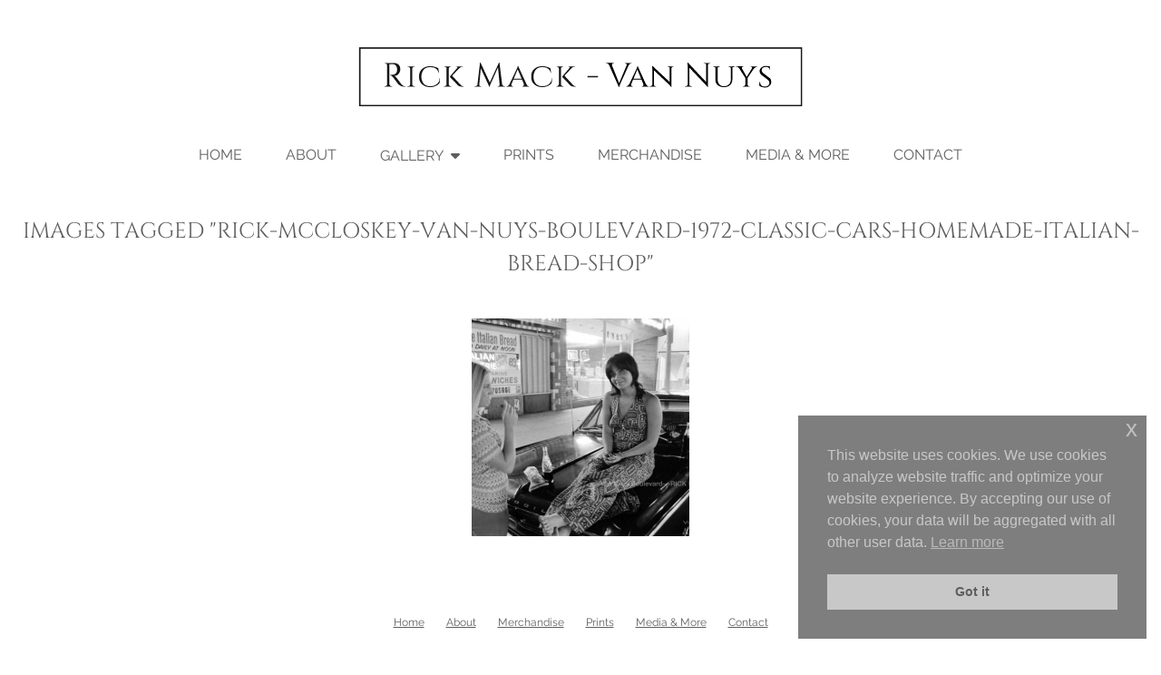

--- FILE ---
content_type: text/html; charset=UTF-8
request_url: https://rickmackvannuys.com/ngg_tag/rick-mccloskey-van-nuys-boulevard-1972-classic-cars-homemade-italian-bread-shop/
body_size: 66588
content:
<!doctype html>
<html lang="en">
<head>
    <!-- Google tag (gtag.js) -->
    <script async src="https://www.googletagmanager.com/gtag/js?id=G-RNX5PFDWY4"></script>
    <script>
      window.dataLayer = window.dataLayer || [];
      function gtag(){dataLayer.push(arguments);}
      gtag('js', new Date());

      gtag('config', 'G-RNX5PFDWY4');
    </script>
<meta charset="UTF-8">
<meta name="viewport" content="width=device-width, initial-scale=1.0">
<meta http-equiv="X-UA-Compatible" content="ie=edge">
<title>rick mccloskey; van nuys boulevard 1972; classic cars; homemade italian bread shop  Picture tag   - Rick Mack - Photography - Beautiful, Nostalgic, Black &amp; White Photography from 1970s Los Angeles</title>

<link rel="apple-touch-icon" sizes="180x180" href="https://n9q3a5q3.delivery.rocketcdn.me/wp-content/uploads/icons/apple-touch-icon.png?v=2.0">
<link rel="icon" type="image/png" sizes="32x32" href="https://n9q3a5q3.delivery.rocketcdn.me/wp-content/uploads/icons/favicon-32x32.png?v=2.0">
<link rel="icon" type="image/png" sizes="16x16" href="https://n9q3a5q3.delivery.rocketcdn.me/wp-content/uploads/icons/favicon-16x16.png?v=2.0">
<link rel="manifest" href="https://n9q3a5q3.delivery.rocketcdn.me/wp-content/uploads/icons/site.webmanifest?v=2.0">
<link rel="mask-icon" href="https://n9q3a5q3.delivery.rocketcdn.me/wp-content/uploads/icons/safari-pinned-tab.svg?v=2.0" color="#666666">
<link rel="shortcut icon" href="https://n9q3a5q3.delivery.rocketcdn.me/wp-content/uploads/icons/favicon.ico?v=2.0">
<meta name="apple-mobile-web-app-title" content="Rick Mack Van Nuys">
<meta name="application-name" content="Rick Mack Van Nuys">
<meta name="msapplication-TileColor" content="#666666">
<meta name="msapplication-config" content="https://n9q3a5q3.delivery.rocketcdn.me/wp-content/uploads/icons/browserconfig.xml?v=2.0">
<meta name="theme-color" content="#ffffff">
	
<meta name='robots' content='max-image-preview:large, max-snippet:-1, max-video-preview:-1' />
<link rel="canonical" href="https://rickmackvannuys.com/ngg_tag/rick-mccloskey-van-nuys-boulevard-1972-classic-cars-homemade-italian-bread-shop/">
<meta property="og:title" content="rick mccloskey; van nuys boulevard 1972; classic cars; homemade italian bread shop &#8211; Rick Mack &#8211; Photography">
<meta property="og:type" content="article">
<meta property="og:url" content="https://rickmackvannuys.com/ngg_tag/rick-mccloskey-van-nuys-boulevard-1972-classic-cars-homemade-italian-bread-shop/">
<meta property="og:locale" content="en_US">
<meta property="og:site_name" content="Rick Mack - Photography">
<meta name="twitter:card" content="summary_large_image">
<link rel='dns-prefetch' href='//cdn.jsdelivr.net' />
<link rel='dns-prefetch' href='//n9q3a5q3.delivery.rocketcdn.me' />

<link href='https://n9q3a5q3.delivery.rocketcdn.me' rel='preconnect' />
<link rel="alternate" type="application/rss+xml" title="Rick Mack - Photography &raquo; rick mccloskey; van nuys boulevard 1972; classic cars; homemade italian bread shop Picture tag Feed" href="https://rickmackvannuys.com/ngg_tag/rick-mccloskey-van-nuys-boulevard-1972-classic-cars-homemade-italian-bread-shop/feed/" />
<link rel="alternate" title="oEmbed (JSON)" type="application/json+oembed" href="https://rickmackvannuys.com/wp-json/oembed/1.0/embed?url" />
<link rel="alternate" title="oEmbed (XML)" type="text/xml+oembed" href="https://rickmackvannuys.com/wp-json/oembed/1.0/embed?url&#038;format=xml" />
<style id='wp-img-auto-sizes-contain-inline-css' type='text/css'>
img:is([sizes=auto i],[sizes^="auto," i]){contain-intrinsic-size:3000px 1500px}
/*# sourceURL=wp-img-auto-sizes-contain-inline-css */
</style>
<link rel='stylesheet' id='fontawesome_v4_shim_style-css' href='https://n9q3a5q3.delivery.rocketcdn.me/wp-content/plugins/nextgen-gallery/static/FontAwesome/css/v4-shims.min.css?ver=6.9' type='text/css' media='all' />
<link rel='stylesheet' id='fontawesome-css' href='https://n9q3a5q3.delivery.rocketcdn.me/wp-content/plugins/nextgen-gallery/static/FontAwesome/css/all.min.css?ver=6.9' type='text/css' media='all' />
<style id='wp-emoji-styles-inline-css' type='text/css'>

	img.wp-smiley, img.emoji {
		display: inline !important;
		border: none !important;
		box-shadow: none !important;
		height: 1em !important;
		width: 1em !important;
		margin: 0 0.07em !important;
		vertical-align: -0.1em !important;
		background: none !important;
		padding: 0 !important;
	}
/*# sourceURL=wp-emoji-styles-inline-css */
</style>
<style id='wp-block-library-inline-css' type='text/css'>
:root{--wp-block-synced-color:#7a00df;--wp-block-synced-color--rgb:122,0,223;--wp-bound-block-color:var(--wp-block-synced-color);--wp-editor-canvas-background:#ddd;--wp-admin-theme-color:#007cba;--wp-admin-theme-color--rgb:0,124,186;--wp-admin-theme-color-darker-10:#006ba1;--wp-admin-theme-color-darker-10--rgb:0,107,160.5;--wp-admin-theme-color-darker-20:#005a87;--wp-admin-theme-color-darker-20--rgb:0,90,135;--wp-admin-border-width-focus:2px}@media (min-resolution:192dpi){:root{--wp-admin-border-width-focus:1.5px}}.wp-element-button{cursor:pointer}:root .has-very-light-gray-background-color{background-color:#eee}:root .has-very-dark-gray-background-color{background-color:#313131}:root .has-very-light-gray-color{color:#eee}:root .has-very-dark-gray-color{color:#313131}:root .has-vivid-green-cyan-to-vivid-cyan-blue-gradient-background{background:linear-gradient(135deg,#00d084,#0693e3)}:root .has-purple-crush-gradient-background{background:linear-gradient(135deg,#34e2e4,#4721fb 50%,#ab1dfe)}:root .has-hazy-dawn-gradient-background{background:linear-gradient(135deg,#faaca8,#dad0ec)}:root .has-subdued-olive-gradient-background{background:linear-gradient(135deg,#fafae1,#67a671)}:root .has-atomic-cream-gradient-background{background:linear-gradient(135deg,#fdd79a,#004a59)}:root .has-nightshade-gradient-background{background:linear-gradient(135deg,#330968,#31cdcf)}:root .has-midnight-gradient-background{background:linear-gradient(135deg,#020381,#2874fc)}:root{--wp--preset--font-size--normal:16px;--wp--preset--font-size--huge:42px}.has-regular-font-size{font-size:1em}.has-larger-font-size{font-size:2.625em}.has-normal-font-size{font-size:var(--wp--preset--font-size--normal)}.has-huge-font-size{font-size:var(--wp--preset--font-size--huge)}.has-text-align-center{text-align:center}.has-text-align-left{text-align:left}.has-text-align-right{text-align:right}.has-fit-text{white-space:nowrap!important}#end-resizable-editor-section{display:none}.aligncenter{clear:both}.items-justified-left{justify-content:flex-start}.items-justified-center{justify-content:center}.items-justified-right{justify-content:flex-end}.items-justified-space-between{justify-content:space-between}.screen-reader-text{border:0;clip-path:inset(50%);height:1px;margin:-1px;overflow:hidden;padding:0;position:absolute;width:1px;word-wrap:normal!important}.screen-reader-text:focus{background-color:#ddd;clip-path:none;color:#444;display:block;font-size:1em;height:auto;left:5px;line-height:normal;padding:15px 23px 14px;text-decoration:none;top:5px;width:auto;z-index:100000}html :where(.has-border-color){border-style:solid}html :where([style*=border-top-color]){border-top-style:solid}html :where([style*=border-right-color]){border-right-style:solid}html :where([style*=border-bottom-color]){border-bottom-style:solid}html :where([style*=border-left-color]){border-left-style:solid}html :where([style*=border-width]){border-style:solid}html :where([style*=border-top-width]){border-top-style:solid}html :where([style*=border-right-width]){border-right-style:solid}html :where([style*=border-bottom-width]){border-bottom-style:solid}html :where([style*=border-left-width]){border-left-style:solid}html :where(img[class*=wp-image-]){height:auto;max-width:100%}:where(figure){margin:0 0 1em}html :where(.is-position-sticky){--wp-admin--admin-bar--position-offset:var(--wp-admin--admin-bar--height,0px)}@media screen and (max-width:600px){html :where(.is-position-sticky){--wp-admin--admin-bar--position-offset:0px}}

/*# sourceURL=wp-block-library-inline-css */
</style><style id='wp-block-archives-inline-css' type='text/css'>
.wp-block-archives{box-sizing:border-box}.wp-block-archives-dropdown label{display:block}
/*# sourceURL=https://rickmackvannuys.com/wp-includes/blocks/archives/style.min.css */
</style>
<style id='wp-block-categories-inline-css' type='text/css'>
.wp-block-categories{box-sizing:border-box}.wp-block-categories.alignleft{margin-right:2em}.wp-block-categories.alignright{margin-left:2em}.wp-block-categories.wp-block-categories-dropdown.aligncenter{text-align:center}.wp-block-categories .wp-block-categories__label{display:block;width:100%}
/*# sourceURL=https://rickmackvannuys.com/wp-includes/blocks/categories/style.min.css */
</style>
<style id='wp-block-heading-inline-css' type='text/css'>
h1:where(.wp-block-heading).has-background,h2:where(.wp-block-heading).has-background,h3:where(.wp-block-heading).has-background,h4:where(.wp-block-heading).has-background,h5:where(.wp-block-heading).has-background,h6:where(.wp-block-heading).has-background{padding:1.25em 2.375em}h1.has-text-align-left[style*=writing-mode]:where([style*=vertical-lr]),h1.has-text-align-right[style*=writing-mode]:where([style*=vertical-rl]),h2.has-text-align-left[style*=writing-mode]:where([style*=vertical-lr]),h2.has-text-align-right[style*=writing-mode]:where([style*=vertical-rl]),h3.has-text-align-left[style*=writing-mode]:where([style*=vertical-lr]),h3.has-text-align-right[style*=writing-mode]:where([style*=vertical-rl]),h4.has-text-align-left[style*=writing-mode]:where([style*=vertical-lr]),h4.has-text-align-right[style*=writing-mode]:where([style*=vertical-rl]),h5.has-text-align-left[style*=writing-mode]:where([style*=vertical-lr]),h5.has-text-align-right[style*=writing-mode]:where([style*=vertical-rl]),h6.has-text-align-left[style*=writing-mode]:where([style*=vertical-lr]),h6.has-text-align-right[style*=writing-mode]:where([style*=vertical-rl]){rotate:180deg}
/*# sourceURL=https://rickmackvannuys.com/wp-includes/blocks/heading/style.min.css */
</style>
<style id='wp-block-latest-comments-inline-css' type='text/css'>
ol.wp-block-latest-comments{box-sizing:border-box;margin-left:0}:where(.wp-block-latest-comments:not([style*=line-height] .wp-block-latest-comments__comment)){line-height:1.1}:where(.wp-block-latest-comments:not([style*=line-height] .wp-block-latest-comments__comment-excerpt p)){line-height:1.8}.has-dates :where(.wp-block-latest-comments:not([style*=line-height])),.has-excerpts :where(.wp-block-latest-comments:not([style*=line-height])){line-height:1.5}.wp-block-latest-comments .wp-block-latest-comments{padding-left:0}.wp-block-latest-comments__comment{list-style:none;margin-bottom:1em}.has-avatars .wp-block-latest-comments__comment{list-style:none;min-height:2.25em}.has-avatars .wp-block-latest-comments__comment .wp-block-latest-comments__comment-excerpt,.has-avatars .wp-block-latest-comments__comment .wp-block-latest-comments__comment-meta{margin-left:3.25em}.wp-block-latest-comments__comment-excerpt p{font-size:.875em;margin:.36em 0 1.4em}.wp-block-latest-comments__comment-date{display:block;font-size:.75em}.wp-block-latest-comments .avatar,.wp-block-latest-comments__comment-avatar{border-radius:1.5em;display:block;float:left;height:2.5em;margin-right:.75em;width:2.5em}.wp-block-latest-comments[class*=-font-size] a,.wp-block-latest-comments[style*=font-size] a{font-size:inherit}
/*# sourceURL=https://rickmackvannuys.com/wp-includes/blocks/latest-comments/style.min.css */
</style>
<style id='wp-block-latest-posts-inline-css' type='text/css'>
.wp-block-latest-posts{box-sizing:border-box}.wp-block-latest-posts.alignleft{margin-right:2em}.wp-block-latest-posts.alignright{margin-left:2em}.wp-block-latest-posts.wp-block-latest-posts__list{list-style:none}.wp-block-latest-posts.wp-block-latest-posts__list li{clear:both;overflow-wrap:break-word}.wp-block-latest-posts.is-grid{display:flex;flex-wrap:wrap}.wp-block-latest-posts.is-grid li{margin:0 1.25em 1.25em 0;width:100%}@media (min-width:600px){.wp-block-latest-posts.columns-2 li{width:calc(50% - .625em)}.wp-block-latest-posts.columns-2 li:nth-child(2n){margin-right:0}.wp-block-latest-posts.columns-3 li{width:calc(33.33333% - .83333em)}.wp-block-latest-posts.columns-3 li:nth-child(3n){margin-right:0}.wp-block-latest-posts.columns-4 li{width:calc(25% - .9375em)}.wp-block-latest-posts.columns-4 li:nth-child(4n){margin-right:0}.wp-block-latest-posts.columns-5 li{width:calc(20% - 1em)}.wp-block-latest-posts.columns-5 li:nth-child(5n){margin-right:0}.wp-block-latest-posts.columns-6 li{width:calc(16.66667% - 1.04167em)}.wp-block-latest-posts.columns-6 li:nth-child(6n){margin-right:0}}:root :where(.wp-block-latest-posts.is-grid){padding:0}:root :where(.wp-block-latest-posts.wp-block-latest-posts__list){padding-left:0}.wp-block-latest-posts__post-author,.wp-block-latest-posts__post-date{display:block;font-size:.8125em}.wp-block-latest-posts__post-excerpt,.wp-block-latest-posts__post-full-content{margin-bottom:1em;margin-top:.5em}.wp-block-latest-posts__featured-image a{display:inline-block}.wp-block-latest-posts__featured-image img{height:auto;max-width:100%;width:auto}.wp-block-latest-posts__featured-image.alignleft{float:left;margin-right:1em}.wp-block-latest-posts__featured-image.alignright{float:right;margin-left:1em}.wp-block-latest-posts__featured-image.aligncenter{margin-bottom:1em;text-align:center}
/*# sourceURL=https://rickmackvannuys.com/wp-includes/blocks/latest-posts/style.min.css */
</style>
<style id='wp-block-search-inline-css' type='text/css'>
.wp-block-search__button{margin-left:10px;word-break:normal}.wp-block-search__button.has-icon{line-height:0}.wp-block-search__button svg{height:1.25em;min-height:24px;min-width:24px;width:1.25em;fill:currentColor;vertical-align:text-bottom}:where(.wp-block-search__button){border:1px solid #ccc;padding:6px 10px}.wp-block-search__inside-wrapper{display:flex;flex:auto;flex-wrap:nowrap;max-width:100%}.wp-block-search__label{width:100%}.wp-block-search.wp-block-search__button-only .wp-block-search__button{box-sizing:border-box;display:flex;flex-shrink:0;justify-content:center;margin-left:0;max-width:100%}.wp-block-search.wp-block-search__button-only .wp-block-search__inside-wrapper{min-width:0!important;transition-property:width}.wp-block-search.wp-block-search__button-only .wp-block-search__input{flex-basis:100%;transition-duration:.3s}.wp-block-search.wp-block-search__button-only.wp-block-search__searchfield-hidden,.wp-block-search.wp-block-search__button-only.wp-block-search__searchfield-hidden .wp-block-search__inside-wrapper{overflow:hidden}.wp-block-search.wp-block-search__button-only.wp-block-search__searchfield-hidden .wp-block-search__input{border-left-width:0!important;border-right-width:0!important;flex-basis:0;flex-grow:0;margin:0;min-width:0!important;padding-left:0!important;padding-right:0!important;width:0!important}:where(.wp-block-search__input){appearance:none;border:1px solid #949494;flex-grow:1;font-family:inherit;font-size:inherit;font-style:inherit;font-weight:inherit;letter-spacing:inherit;line-height:inherit;margin-left:0;margin-right:0;min-width:3rem;padding:8px;text-decoration:unset!important;text-transform:inherit}:where(.wp-block-search__button-inside .wp-block-search__inside-wrapper){background-color:#fff;border:1px solid #949494;box-sizing:border-box;padding:4px}:where(.wp-block-search__button-inside .wp-block-search__inside-wrapper) .wp-block-search__input{border:none;border-radius:0;padding:0 4px}:where(.wp-block-search__button-inside .wp-block-search__inside-wrapper) .wp-block-search__input:focus{outline:none}:where(.wp-block-search__button-inside .wp-block-search__inside-wrapper) :where(.wp-block-search__button){padding:4px 8px}.wp-block-search.aligncenter .wp-block-search__inside-wrapper{margin:auto}.wp-block[data-align=right] .wp-block-search.wp-block-search__button-only .wp-block-search__inside-wrapper{float:right}
/*# sourceURL=https://rickmackvannuys.com/wp-includes/blocks/search/style.min.css */
</style>
<style id='wp-block-group-inline-css' type='text/css'>
.wp-block-group{box-sizing:border-box}:where(.wp-block-group.wp-block-group-is-layout-constrained){position:relative}
/*# sourceURL=https://rickmackvannuys.com/wp-includes/blocks/group/style.min.css */
</style>
<style id='global-styles-inline-css' type='text/css'>
:root{--wp--preset--aspect-ratio--square: 1;--wp--preset--aspect-ratio--4-3: 4/3;--wp--preset--aspect-ratio--3-4: 3/4;--wp--preset--aspect-ratio--3-2: 3/2;--wp--preset--aspect-ratio--2-3: 2/3;--wp--preset--aspect-ratio--16-9: 16/9;--wp--preset--aspect-ratio--9-16: 9/16;--wp--preset--color--black: #000000;--wp--preset--color--cyan-bluish-gray: #abb8c3;--wp--preset--color--white: #ffffff;--wp--preset--color--pale-pink: #f78da7;--wp--preset--color--vivid-red: #cf2e2e;--wp--preset--color--luminous-vivid-orange: #ff6900;--wp--preset--color--luminous-vivid-amber: #fcb900;--wp--preset--color--light-green-cyan: #7bdcb5;--wp--preset--color--vivid-green-cyan: #00d084;--wp--preset--color--pale-cyan-blue: #8ed1fc;--wp--preset--color--vivid-cyan-blue: #0693e3;--wp--preset--color--vivid-purple: #9b51e0;--wp--preset--gradient--vivid-cyan-blue-to-vivid-purple: linear-gradient(135deg,rgb(6,147,227) 0%,rgb(155,81,224) 100%);--wp--preset--gradient--light-green-cyan-to-vivid-green-cyan: linear-gradient(135deg,rgb(122,220,180) 0%,rgb(0,208,130) 100%);--wp--preset--gradient--luminous-vivid-amber-to-luminous-vivid-orange: linear-gradient(135deg,rgb(252,185,0) 0%,rgb(255,105,0) 100%);--wp--preset--gradient--luminous-vivid-orange-to-vivid-red: linear-gradient(135deg,rgb(255,105,0) 0%,rgb(207,46,46) 100%);--wp--preset--gradient--very-light-gray-to-cyan-bluish-gray: linear-gradient(135deg,rgb(238,238,238) 0%,rgb(169,184,195) 100%);--wp--preset--gradient--cool-to-warm-spectrum: linear-gradient(135deg,rgb(74,234,220) 0%,rgb(151,120,209) 20%,rgb(207,42,186) 40%,rgb(238,44,130) 60%,rgb(251,105,98) 80%,rgb(254,248,76) 100%);--wp--preset--gradient--blush-light-purple: linear-gradient(135deg,rgb(255,206,236) 0%,rgb(152,150,240) 100%);--wp--preset--gradient--blush-bordeaux: linear-gradient(135deg,rgb(254,205,165) 0%,rgb(254,45,45) 50%,rgb(107,0,62) 100%);--wp--preset--gradient--luminous-dusk: linear-gradient(135deg,rgb(255,203,112) 0%,rgb(199,81,192) 50%,rgb(65,88,208) 100%);--wp--preset--gradient--pale-ocean: linear-gradient(135deg,rgb(255,245,203) 0%,rgb(182,227,212) 50%,rgb(51,167,181) 100%);--wp--preset--gradient--electric-grass: linear-gradient(135deg,rgb(202,248,128) 0%,rgb(113,206,126) 100%);--wp--preset--gradient--midnight: linear-gradient(135deg,rgb(2,3,129) 0%,rgb(40,116,252) 100%);--wp--preset--font-size--small: 13px;--wp--preset--font-size--medium: 20px;--wp--preset--font-size--large: 36px;--wp--preset--font-size--x-large: 42px;--wp--preset--spacing--20: 0.44rem;--wp--preset--spacing--30: 0.67rem;--wp--preset--spacing--40: 1rem;--wp--preset--spacing--50: 1.5rem;--wp--preset--spacing--60: 2.25rem;--wp--preset--spacing--70: 3.38rem;--wp--preset--spacing--80: 5.06rem;--wp--preset--shadow--natural: 6px 6px 9px rgba(0, 0, 0, 0.2);--wp--preset--shadow--deep: 12px 12px 50px rgba(0, 0, 0, 0.4);--wp--preset--shadow--sharp: 6px 6px 0px rgba(0, 0, 0, 0.2);--wp--preset--shadow--outlined: 6px 6px 0px -3px rgb(255, 255, 255), 6px 6px rgb(0, 0, 0);--wp--preset--shadow--crisp: 6px 6px 0px rgb(0, 0, 0);}:where(.is-layout-flex){gap: 0.5em;}:where(.is-layout-grid){gap: 0.5em;}body .is-layout-flex{display: flex;}.is-layout-flex{flex-wrap: wrap;align-items: center;}.is-layout-flex > :is(*, div){margin: 0;}body .is-layout-grid{display: grid;}.is-layout-grid > :is(*, div){margin: 0;}:where(.wp-block-columns.is-layout-flex){gap: 2em;}:where(.wp-block-columns.is-layout-grid){gap: 2em;}:where(.wp-block-post-template.is-layout-flex){gap: 1.25em;}:where(.wp-block-post-template.is-layout-grid){gap: 1.25em;}.has-black-color{color: var(--wp--preset--color--black) !important;}.has-cyan-bluish-gray-color{color: var(--wp--preset--color--cyan-bluish-gray) !important;}.has-white-color{color: var(--wp--preset--color--white) !important;}.has-pale-pink-color{color: var(--wp--preset--color--pale-pink) !important;}.has-vivid-red-color{color: var(--wp--preset--color--vivid-red) !important;}.has-luminous-vivid-orange-color{color: var(--wp--preset--color--luminous-vivid-orange) !important;}.has-luminous-vivid-amber-color{color: var(--wp--preset--color--luminous-vivid-amber) !important;}.has-light-green-cyan-color{color: var(--wp--preset--color--light-green-cyan) !important;}.has-vivid-green-cyan-color{color: var(--wp--preset--color--vivid-green-cyan) !important;}.has-pale-cyan-blue-color{color: var(--wp--preset--color--pale-cyan-blue) !important;}.has-vivid-cyan-blue-color{color: var(--wp--preset--color--vivid-cyan-blue) !important;}.has-vivid-purple-color{color: var(--wp--preset--color--vivid-purple) !important;}.has-black-background-color{background-color: var(--wp--preset--color--black) !important;}.has-cyan-bluish-gray-background-color{background-color: var(--wp--preset--color--cyan-bluish-gray) !important;}.has-white-background-color{background-color: var(--wp--preset--color--white) !important;}.has-pale-pink-background-color{background-color: var(--wp--preset--color--pale-pink) !important;}.has-vivid-red-background-color{background-color: var(--wp--preset--color--vivid-red) !important;}.has-luminous-vivid-orange-background-color{background-color: var(--wp--preset--color--luminous-vivid-orange) !important;}.has-luminous-vivid-amber-background-color{background-color: var(--wp--preset--color--luminous-vivid-amber) !important;}.has-light-green-cyan-background-color{background-color: var(--wp--preset--color--light-green-cyan) !important;}.has-vivid-green-cyan-background-color{background-color: var(--wp--preset--color--vivid-green-cyan) !important;}.has-pale-cyan-blue-background-color{background-color: var(--wp--preset--color--pale-cyan-blue) !important;}.has-vivid-cyan-blue-background-color{background-color: var(--wp--preset--color--vivid-cyan-blue) !important;}.has-vivid-purple-background-color{background-color: var(--wp--preset--color--vivid-purple) !important;}.has-black-border-color{border-color: var(--wp--preset--color--black) !important;}.has-cyan-bluish-gray-border-color{border-color: var(--wp--preset--color--cyan-bluish-gray) !important;}.has-white-border-color{border-color: var(--wp--preset--color--white) !important;}.has-pale-pink-border-color{border-color: var(--wp--preset--color--pale-pink) !important;}.has-vivid-red-border-color{border-color: var(--wp--preset--color--vivid-red) !important;}.has-luminous-vivid-orange-border-color{border-color: var(--wp--preset--color--luminous-vivid-orange) !important;}.has-luminous-vivid-amber-border-color{border-color: var(--wp--preset--color--luminous-vivid-amber) !important;}.has-light-green-cyan-border-color{border-color: var(--wp--preset--color--light-green-cyan) !important;}.has-vivid-green-cyan-border-color{border-color: var(--wp--preset--color--vivid-green-cyan) !important;}.has-pale-cyan-blue-border-color{border-color: var(--wp--preset--color--pale-cyan-blue) !important;}.has-vivid-cyan-blue-border-color{border-color: var(--wp--preset--color--vivid-cyan-blue) !important;}.has-vivid-purple-border-color{border-color: var(--wp--preset--color--vivid-purple) !important;}.has-vivid-cyan-blue-to-vivid-purple-gradient-background{background: var(--wp--preset--gradient--vivid-cyan-blue-to-vivid-purple) !important;}.has-light-green-cyan-to-vivid-green-cyan-gradient-background{background: var(--wp--preset--gradient--light-green-cyan-to-vivid-green-cyan) !important;}.has-luminous-vivid-amber-to-luminous-vivid-orange-gradient-background{background: var(--wp--preset--gradient--luminous-vivid-amber-to-luminous-vivid-orange) !important;}.has-luminous-vivid-orange-to-vivid-red-gradient-background{background: var(--wp--preset--gradient--luminous-vivid-orange-to-vivid-red) !important;}.has-very-light-gray-to-cyan-bluish-gray-gradient-background{background: var(--wp--preset--gradient--very-light-gray-to-cyan-bluish-gray) !important;}.has-cool-to-warm-spectrum-gradient-background{background: var(--wp--preset--gradient--cool-to-warm-spectrum) !important;}.has-blush-light-purple-gradient-background{background: var(--wp--preset--gradient--blush-light-purple) !important;}.has-blush-bordeaux-gradient-background{background: var(--wp--preset--gradient--blush-bordeaux) !important;}.has-luminous-dusk-gradient-background{background: var(--wp--preset--gradient--luminous-dusk) !important;}.has-pale-ocean-gradient-background{background: var(--wp--preset--gradient--pale-ocean) !important;}.has-electric-grass-gradient-background{background: var(--wp--preset--gradient--electric-grass) !important;}.has-midnight-gradient-background{background: var(--wp--preset--gradient--midnight) !important;}.has-small-font-size{font-size: var(--wp--preset--font-size--small) !important;}.has-medium-font-size{font-size: var(--wp--preset--font-size--medium) !important;}.has-large-font-size{font-size: var(--wp--preset--font-size--large) !important;}.has-x-large-font-size{font-size: var(--wp--preset--font-size--x-large) !important;}
/*# sourceURL=global-styles-inline-css */
</style>

<style id='classic-theme-styles-inline-css' type='text/css'>
/*! This file is auto-generated */
.wp-block-button__link{color:#fff;background-color:#32373c;border-radius:9999px;box-shadow:none;text-decoration:none;padding:calc(.667em + 2px) calc(1.333em + 2px);font-size:1.125em}.wp-block-file__button{background:#32373c;color:#fff;text-decoration:none}
/*# sourceURL=/wp-includes/css/classic-themes.min.css */
</style>
<link rel='stylesheet' id='foobox-min-css' href='https://n9q3a5q3.delivery.rocketcdn.me/wp-content/plugins/foobox-image-lightbox-premium/pro/css/foobox.min.css?ver=2.7.35' type='text/css' media='all' />
<link rel='stylesheet' id='ngg_trigger_buttons-css' href='https://n9q3a5q3.delivery.rocketcdn.me/wp-content/plugins/nextgen-gallery/static/GalleryDisplay/trigger_buttons.css?ver=4.0.4' type='text/css' media='all' />
<link rel='stylesheet' id='animations.css-css' href='https://n9q3a5q3.delivery.rocketcdn.me/wp-content/plugins/nextgen-gallery-pro/static/Display/Animations/animate.min.css?ver=4.1.1' type='text/css' media='all' />
<link rel='stylesheet' id='nextgen_pagination_style-css' href='https://n9q3a5q3.delivery.rocketcdn.me/wp-content/plugins/nextgen-gallery/static/GalleryDisplay/pagination_style.css?ver=4.0.4' type='text/css' media='all' />
<link rel='stylesheet' id='nextgen_basic_thumbnails_style-css' href='https://n9q3a5q3.delivery.rocketcdn.me/wp-content/plugins/nextgen-gallery/static/Thumbnails/nextgen_basic_thumbnails.css?ver=4.0.4' type='text/css' media='all' />
<link rel='stylesheet' id='nsc_bar_nice-cookie-consent-css' href='https://n9q3a5q3.delivery.rocketcdn.me/wp-content/plugins/beautiful-and-responsive-cookie-consent/public/cookieNSCconsent.min.css?ver=4.9.2' type='text/css' media='all' />
<link rel='stylesheet' id='style-css' href='https://n9q3a5q3.delivery.rocketcdn.me/wp-content/themes/rickmackvannuys/style.css?ver=6.9' type='text/css' media='all' />
<link rel='stylesheet' id='pages-css-css' href='https://n9q3a5q3.delivery.rocketcdn.me/wp-content/themes/rickmackvannuys/css/pages.css?ver=0.1769084661' type='text/css' media='all' />
<link rel='stylesheet' id='blocks-css-css' href='https://n9q3a5q3.delivery.rocketcdn.me/wp-content/themes/rickmackvannuys/css/blocks.css?ver=0.1769084661' type='text/css' media='all' />
<link rel='stylesheet' id='social-css-css' href='https://n9q3a5q3.delivery.rocketcdn.me/wp-content/themes/rickmackvannuys/css/social.css?ver=0.1769084661' type='text/css' media='all' />
<link rel='stylesheet' id='nav-css-css' href='https://n9q3a5q3.delivery.rocketcdn.me/wp-content/themes/rickmackvannuys/css/nav.css?ver=0.1769084661' type='text/css' media='all' />
<link rel='stylesheet' id='aside-css-css' href='https://n9q3a5q3.delivery.rocketcdn.me/wp-content/themes/rickmackvannuys/css/aside.css?ver=0.1769084661' type='text/css' media='all' />
<link rel='stylesheet' id='mobile-css-css' href='https://n9q3a5q3.delivery.rocketcdn.me/wp-content/themes/rickmackvannuys/css/mobile.css?ver=0.1769084661' type='text/css' media='all' />
<link rel='stylesheet' id='breadcrumbs-css-css' href='https://n9q3a5q3.delivery.rocketcdn.me/wp-content/themes/rickmackvannuys/css/breadcrumbs.css?ver=0.1769084661' type='text/css' media='all' />
<link rel='stylesheet' id='main-extras-css-css' href='https://n9q3a5q3.delivery.rocketcdn.me/wp-content/themes/rickmackvannuys/css/main-extras.css?ver=0.1769084661' type='text/css' media='all' />
<link rel='stylesheet' id='ngg-extras-css-css' href='https://n9q3a5q3.delivery.rocketcdn.me/wp-content/themes/rickmackvannuys/css/ngg-extras.css?ver=0.1769084661' type='text/css' media='all' />
<link rel='stylesheet' id='fontawesome-6-local-css' href='https://n9q3a5q3.delivery.rocketcdn.me/wp-content/themes/rickmackvannuys/fonts/fontawesome-6-pro/fa-pro-6-all.css?ver=6.9' type='text/css' media='all' />
<link rel='stylesheet' id='raleway-regular-css' href='https://n9q3a5q3.delivery.rocketcdn.me/wp-content/themes/rickmackvannuys/fonts/raleway/Raleway-Regular.css?ver=6.9' type='text/css' media='all' />
<link rel='stylesheet' id='raleway-italic-css' href='https://n9q3a5q3.delivery.rocketcdn.me/wp-content/themes/rickmackvannuys/fonts/raleway/Raleway-Italic.css?ver=6.9' type='text/css' media='all' />
<link rel='stylesheet' id='raleway-bold-css' href='https://n9q3a5q3.delivery.rocketcdn.me/wp-content/themes/rickmackvannuys/fonts/raleway/Raleway-Bold.css?ver=6.9' type='text/css' media='all' />
<link rel='stylesheet' id='raleway-bold-italic-css' href='https://n9q3a5q3.delivery.rocketcdn.me/wp-content/themes/rickmackvannuys/fonts/raleway/Raleway-BoldItalic.css?ver=6.9' type='text/css' media='all' />
<link rel='stylesheet' id='cinzel-regular-css' href='https://n9q3a5q3.delivery.rocketcdn.me/wp-content/themes/rickmackvannuys/fonts/cinzel/Cinzel-Regular.css?ver=6.9' type='text/css' media='all' />
<link rel='stylesheet' id='foobox-fotomoto-css' href='https://n9q3a5q3.delivery.rocketcdn.me/wp-content/plugins/foobox-image-lightbox-premium/pro/css/foobox-fotomoto.css?ver=6.9' type='text/css' media='all' />
<script type="text/javascript" src="https://n9q3a5q3.delivery.rocketcdn.me/wp-content/plugins/nextgen-gallery/static/FontAwesome/js/v4-shims.min.js?ver=5.3.1" id="fontawesome_v4_shim-js"></script>
<script type="text/javascript" defer crossorigin="anonymous" data-auto-replace-svg="false" data-keep-original-source="false" data-search-pseudo-elements src="https://n9q3a5q3.delivery.rocketcdn.me/wp-content/plugins/nextgen-gallery/static/FontAwesome/js/all.min.js?ver=5.3.1" id="fontawesome-js"></script>
<script type="text/javascript" src="https://cdn.jsdelivr.net/npm/js-cookie@2.2.0/src/js.cookie.min.js?ver=2.2.0" id="js-cookie-js"></script>
<script type="text/javascript" src="https://n9q3a5q3.delivery.rocketcdn.me/wp-includes/js/jquery/jquery.min.js?ver=3.7.1" id="jquery-core-js"></script>
<script type="text/javascript" src="https://n9q3a5q3.delivery.rocketcdn.me/wp-includes/js/jquery/jquery-migrate.min.js?ver=3.4.1" id="jquery-migrate-js"></script>
<script type="text/javascript" id="photocrati_ajax-js-extra">
/* <![CDATA[ */
var photocrati_ajax = {"url":"https://rickmackvannuys.com/index.php?photocrati_ajax=1","rest_url":"https://rickmackvannuys.com/wp-json/","wp_home_url":"https://rickmackvannuys.com","wp_site_url":"https://rickmackvannuys.com","wp_root_url":"https://rickmackvannuys.com","wp_plugins_url":"https://rickmackvannuys.com/wp-content/plugins","wp_content_url":"https://rickmackvannuys.com/wp-content","wp_includes_url":"https://rickmackvannuys.com/wp-includes/","ngg_param_slug":"nggallery","rest_nonce":"9661f2e518"};
//# sourceURL=photocrati_ajax-js-extra
/* ]]> */
</script>
<script type="text/javascript" src="https://n9q3a5q3.delivery.rocketcdn.me/wp-content/plugins/nextgen-gallery/static/Legacy/ajax.min.js?ver=4.0.4" id="photocrati_ajax-js"></script>
<script type="text/javascript" src="https://n9q3a5q3.delivery.rocketcdn.me/wp-content/plugins/nextgen-gallery-pro/static/Commerce/lib/sprintf.js?ver=3.99.0" id="sprintf-js"></script>
<script type="text/javascript" src="https://n9q3a5q3.delivery.rocketcdn.me/wp-content/plugins/nextgen-gallery/static/Thumbnails/nextgen_basic_thumbnails.js?ver=4.0.4" id="nextgen_basic_thumbnails_script-js"></script>
<script type="text/javascript" src="https://n9q3a5q3.delivery.rocketcdn.me/wp-content/plugins/nextgen-gallery/static/Thumbnails/ajax_pagination.js?ver=4.0.4" id="nextgen-basic-thumbnails-ajax-pagination-js"></script>
<script type="text/javascript" id="foobox-min-js-before">
/* <![CDATA[ */
/* Run FooBox (v2.7.35) */
var FOOBOX = window.FOOBOX = {
	ready: true,
	disableOthers: false,
	customOptions: {  },
	o: {style: "fbx-flat", wordpress: { enabled: true }, rel: 'gal', pan: { enabled: true, showOverview: true, position: "fbx-top-right" }, deeplinking : { enabled: true, prefix: "gal" }, fitToScreen:true, images: { noRightClick: true }, captions: { onlyShowOnClick:true, overrideTitle:true, titleSource:'find', overrideDesc:true, descSource:'anchor', animation:'fade', dataTitle: ["captionTitle","title"], dataDesc: ["captionDesc","description"] }, countMessage:'%index / %total', excludes:'.fbx-link,.nofoobox,.nolightbox,a[href*="pinterest.com/pin/create/button/"]', affiliate : { enabled: false }, slideshow: { enabled:true}, social: {"enabled":false}, preload:true, modalClass: "fbx-arrows-1 fbx-sticky-caption rmvn fbx-sticky-buttons"},
	selectors: [
		".ngg-galleryoverview, .ngg-widget, .nextgen_pro_blog_gallery, .nextgen_pro_thumbnail_grid, [id^='ngg-gallery-'], .ngg-pro-mosaic-container", ".gallery", ".wp-block-gallery", ".foobox, [target=\"foobox\"]", ".wp-caption", ".wp-block-image", "a:has(img[class*=wp-image-])"
	],
	pre: function( $ ){
		// Custom JavaScript (Pre)
		
	},
	post: function( $ ){
		// Custom JavaScript (Post)
		

				/* FooBox Fotomoto code */
				if (!FOOBOX.fotomoto){
					FOOBOX.fotomoto = {
						beforeLoad: function(e){
							e.fb.modal.find('.FotomotoToolbarClass').remove();
						},
						afterLoad: function(e){
							var item = e.fb.item,
								container = e.fb.modal.find('.fbx-item-current');
							if (window.FOOBOX_FOTOMOTO){
								FOOBOX_FOTOMOTO.show(item, container);
							}
						},
						init: function(){
							jQuery('.fbx-instance').off('foobox.beforeLoad', FOOBOX.fotomoto.beforeLoad)
								.on('foobox.beforeLoad', FOOBOX.fotomoto.beforeLoad);

							jQuery('.fbx-instance').off('foobox.afterLoad', FOOBOX.fotomoto.afterLoad)
								.on('foobox.afterLoad', FOOBOX.fotomoto.afterLoad);
						}
					}
				}
				FOOBOX.fotomoto.init();
			
/* FooBox Google Analytics code */
if (!FOOBOX.ga){
	FOOBOX.ga = {
		init: function(){
			var listeners = {
				"foobox.afterLoad": FOOBOX.ga.afterLoad,"foobox.socialClicked": FOOBOX.ga.socialClicked
			};
			$(".fbx-instance").off(listeners).on(listeners);
		},
		afterLoad: function(e){
			var trackUrl = e.fb.item.url.replace('https://rickmackvannuys.com', '');
			if (typeof ga != 'undefined') {
				ga('send', 'pageview', location.pathname + location.search  + location.hash);
				ga('send', 'event', 'Images', 'View', e.fb.item.url);
			} else if (typeof _gaq != 'undefined') {
				_gaq.push(['_trackPageview', location.pathname + location.search  + location.hash]);
				_gaq.push(['_trackEvent', 'Images', 'View', e.fb.item.url]);
			}
		},
		socialClicked: function(e){
			if (typeof ga != 'undefined') {
				ga('send', 'event', 'Social Share', e.fb.network, e.fb.item.url);
			} else if (typeof _gaq != 'undefined') {
				_gaq.push(['_trackEvent', 'Social Share', e.fb.network, e.fb.item.url]);
			}
		}
	};
}
FOOBOX.ga.init();		

		// Custom Captions Code
		
	},
	custom: function( $ ){
		// Custom Extra JS
		
	jQuery(document).bind("refreshed", function() {
		FOOBOX.init();
	});

	}
};
//# sourceURL=foobox-min-js-before
/* ]]> */
</script>
<script type="text/javascript" src="https://n9q3a5q3.delivery.rocketcdn.me/wp-content/plugins/foobox-image-lightbox-premium/pro/js/foobox.min.js?ver=2.7.35" id="foobox-min-js"></script>
<script type="text/javascript" src="https://n9q3a5q3.delivery.rocketcdn.me/wp-content/plugins/foobox-image-lightbox-premium/pro/js/foobox-fotomoto.js?ver=6.9" id="foobox-fotomoto-js"></script>
<link rel="https://api.w.org/" href="https://rickmackvannuys.com/wp-json/" /><link rel="alternate" title="JSON" type="application/json" href="https://rickmackvannuys.com/wp-json/wp/v2/posts/0" /><link rel="EditURI" type="application/rsd+xml" title="RSD" href="https://rickmackvannuys.com/xmlrpc.php?rsd" />
<meta name="generator" content="WordPress 6.9" />
<link rel="alternate" href="https://rickmackvannuys.com/ngg_tag/rick-mccloskey-van-nuys-boulevard-1972-classic-cars-homemade-italian-bread-shop/" hreflang="x-default" /><!-- MD Seo --><style>
@charset "UTF-8";
/* MD SEO */


/* EOF */</style>
<style type="text/css">
.fbx-light { 
    background-color: rgba(0,0,0,0.8);
    backdrop-filter: blur(10px);
    -webkit-backdrop-filter: blur(10px);
}

.fbx-caption-desc {
    width: 100%;
    max-width: 1023px !important;
    margin-left: auto;
    margin-right: auto;
}
</style>		<style type="text/css" id="wp-custom-css">
			@media only screen and (max-width: 801px) {
  #md-mobile-logo {
    content: url("https://n9q3a5q3.delivery.rocketcdn.me/wp-content/uploads/2023/11/rick-mack-van-nuys-mobile.svg");
		width: 80%;
		height: auto;
		margin-left: 10%;
		margin-right: 10%;
  }
}

.grecaptcha-badge { 
        visibility: hidden; 
    }		</style>
		<noscript><style id="rocket-lazyload-nojs-css">.rll-youtube-player, [data-lazy-src]{display:none !important;}</style></noscript><body class="wp-singular -template-default page page-id- page-parent wp-custom-logo wp-theme-rickmackvannuys multiple-domain-rickmackvannuys-com">
		<wallpaper>
			</wallpaper>
    <div data-rocket-location-hash="8d4343b8d342ba86ef36e206d0d3e7f1" class="md-header-logo">
		<!-- custom logo -->
				<div  id="md-logo" class="md-custom-logo">
			<a href="https://rickmackvannuys.com/" class="custom-logo-link" rel="home"><img width="239" height="35" src="data:image/svg+xml,%3Csvg%20xmlns='http://www.w3.org/2000/svg'%20viewBox='0%200%20239%2035'%3E%3C/svg%3E" class="custom-logo" alt="Rick Mack - Van Nuys" decoding="async" data-lazy-src="https://n9q3a5q3.delivery.rocketcdn.me/wp-content/uploads/2023/11/rick-mack-van-nuys.svg" /><noscript><img width="239" height="35" src="https://n9q3a5q3.delivery.rocketcdn.me/wp-content/uploads/2023/11/rick-mack-van-nuys.svg" class="custom-logo" alt="Rick Mack - Van Nuys" decoding="async" /></noscript></a>		</div>
		<div data-rocket-location-hash="e5d5697c06dac75af8391b865d90a9be" id="md-custom-logo-mobile" class="md-custom-logo-mobile">
			<a href="/"><div id="md-mobile-logo">mobile logo</div></a>
		</div>
				</div>
	<div data-rocket-location-hash="9625575dafd8eefff9ec6c307c1f4f15" class="md-social-icons"><a href="#"><i class="fa-brands fa-mastodon"></i></a></div>
	<div data-rocket-location-hash="b144a9a3175ae985d2116495464d9a3d" id="the-bars"><i class="fa-regular fa-bars"></i></div>
	<nav id="the-nav">
        <div class="menu-header-menu-container"><ul id="menu-header-menu" class="menu"><li id="menu-item-11" class="menu-item menu-item-type-post_type menu-item-object-page menu-item-home menu-item-11"><a href="https://rickmackvannuys.com/">Home</a></li>
<li id="menu-item-33" class="menu-item menu-item-type-post_type menu-item-object-page menu-item-33"><a href="https://rickmackvannuys.com/about/">About</a></li>
<li id="menu-item-38" class="menu-item menu-item-type-custom menu-item-object-custom menu-item-has-children menu-item-38"><a href="#">Gallery</a>
<ul class="sub-menu">
	<li id="menu-item-77" class="menu-item menu-item-type-post_type menu-item-object-page menu-item-77"><a href="https://rickmackvannuys.com/van-nuys-boulevard-1972/">Van Nuys Boulevard 1972</a></li>
	<li id="menu-item-75" class="menu-item menu-item-type-post_type menu-item-object-page menu-item-75"><a href="https://rickmackvannuys.com/the-cast/">The Cast</a></li>
	<li id="menu-item-73" class="menu-item menu-item-type-post_type menu-item-object-page menu-item-73"><a href="https://rickmackvannuys.com/rockin-rollin/">Rockin’ &#038; Rollin’</a></li>
	<li id="menu-item-76" class="menu-item menu-item-type-post_type menu-item-object-page menu-item-76"><a href="https://rickmackvannuys.com/the-crew/">The Crew</a></li>
	<li id="menu-item-74" class="menu-item menu-item-type-post_type menu-item-object-page menu-item-74"><a href="https://rickmackvannuys.com/signs/">Signs</a></li>
	<li id="menu-item-79" class="menu-item menu-item-type-post_type menu-item-object-page menu-item-79"><a href="https://rickmackvannuys.com/van-nuys-windows/">Van Nuys Windows</a></li>
	<li id="menu-item-78" class="menu-item menu-item-type-post_type menu-item-object-page menu-item-78"><a href="https://rickmackvannuys.com/van-nuys-boulevard-1972-book-images/">Van Nuys Boulevard 1972 Book</a></li>
	<li id="menu-item-422" class="menu-item menu-item-type-post_type menu-item-object-page menu-item-422"><a href="https://rickmackvannuys.com/search/"><i class="fa-solid fa-magnifying-glass"></i> Search</a></li>
</ul>
</li>
<li id="menu-item-35" class="menu-item menu-item-type-post_type menu-item-object-page menu-item-35"><a href="https://rickmackvannuys.com/prints/">Prints</a></li>
<li id="menu-item-36" class="menu-item menu-item-type-post_type menu-item-object-page menu-item-36"><a href="https://rickmackvannuys.com/merchandise/">Merchandise</a></li>
<li id="menu-item-34" class="menu-item menu-item-type-post_type menu-item-object-page menu-item-34"><a href="https://rickmackvannuys.com/announcements/">Media &#038; More</a></li>
<li id="menu-item-37" class="menu-item menu-item-type-post_type menu-item-object-page menu-item-37"><a href="https://rickmackvannuys.com/contact/">Contact</a></li>
</ul></div>    </nav>
	<div data-rocket-location-hash="a3df158f112cbb62ee22ad3ec22740e1" id="container">
    <main data-rocket-location-hash="b38d57e40ccf3e512b8f3228addedb26" id="md-page-main">
                    <div data-rocket-location-hash="be849c001896d038982d2a1af062d3bd" class="md-post-description">
        <h1 class="md-page-title">Images tagged &quot;rick-mccloskey-van-nuys-boulevard-1972-classic-cars-homemade-italian-bread-shop&quot;</h1>
		<!-- start breadcrumbs -->
        <div class="breadcrumb">You are currently here! &raquo; <a href="https://rickmackvannuys.com/" rel="v:url" property="v:title">Home</a> &raquo; <span typeof="v:Breadcrumb"><a rel="v:url" property="v:title" href=""></a></span> &raquo; <span class="current"></span></div><!-- .breadcrumbs -->        <!-- end breadcrumbs -->			
		<div class="md-post-meta">Posted by  on January 22, 2026</a></div>
        <!-- default-view.php -->
<div
	class="ngg-galleryoverview default-view
		"
	id="ngg-gallery-c4fbf49ec700dfa5fe1a35160c4cf300-1">

		<!-- Thumbnails -->
				<div id="ngg-image-0" class="ngg-gallery-thumbnail-box
											"
			>
						<div class="ngg-gallery-thumbnail">
			<a href="https://n9q3a5q3.delivery.rocketcdn.me/wp-content/gallery/the-cast/VN20Blvd.-073-352020Home20Made20Italian20Bread20.jpg"
				title=""
				data-src="https://n9q3a5q3.delivery.rocketcdn.me/wp-content/gallery/the-cast/VN20Blvd.-073-352020Home20Made20Italian20Bread20.jpg"
				data-thumbnail="https://n9q3a5q3.delivery.rocketcdn.me/wp-content/gallery/the-cast/thumbs/thumbs_VN20Blvd.-073-352020Home20Made20Italian20Bread20.jpg"
				data-image-id="284"
				data-title="VN Blvd.-073-35 &lt;strong&gt;&#039;Home Made Italian Bread&#039;&lt;/strong&gt;"
				data-description=""
				data-image-slug="vn20blvd-073-352020home20made20italian20bread20"
				class="fbx-link">
				<img
					title="VN Blvd.-073-35 &#039;Home Made Italian Bread&#039;"
					alt="VN Blvd.-073-35 &#039;Home Made Italian Bread&#039;"
				 src="data:image/svg+xml,%3Csvg%20xmlns='http://www.w3.org/2000/svg'%20viewBox='0%200%20240%20240'%3E%3C/svg%3E"
					width="240"
					height="240"
					style="max-width:100%;"
			 data-lazy-src="https://n9q3a5q3.delivery.rocketcdn.me/wp-content/gallery/the-cast/thumbs/thumbs_VN20Blvd.-073-352020Home20Made20Italian20Bread20.jpg"	/><noscript><img
					title="VN Blvd.-073-35 &#039;Home Made Italian Bread&#039;"
					alt="VN Blvd.-073-35 &#039;Home Made Italian Bread&#039;"
					src="https://n9q3a5q3.delivery.rocketcdn.me/wp-content/gallery/the-cast/thumbs/thumbs_VN20Blvd.-073-352020Home20Made20Italian20Bread20.jpg"
					width="240"
					height="240"
					style="max-width:100%;"
				/></noscript>
			</a>
		</div>
							</div>
			
	
	<br style="clear: both" />

	
		<!-- Pagination -->
		<div class='ngg-clear'></div>	</div>

<input class="fooboxshare_post_id" type="hidden" value="0"/>        </main>
    <aside id="md-sidebar">
        <li id="block-2" class="widget widget_block widget_search"><form role="search" method="get" action="https://rickmackvannuys.com/" class="wp-block-search__button-outside wp-block-search__text-button wp-block-search"    ><label class="wp-block-search__label" for="wp-block-search__input-1" >Search</label><div class="wp-block-search__inside-wrapper" ><input class="wp-block-search__input" id="wp-block-search__input-1" placeholder="" value="" type="search" name="s" required /><button aria-label="Search" class="wp-block-search__button wp-element-button" type="submit" >Search</button></div></form></li>
<li id="block-3" class="widget widget_block"><div class="wp-block-group"><div class="wp-block-group__inner-container is-layout-flow wp-block-group-is-layout-flow"><h2 class="wp-block-heading">Recent Posts</h2><ul class="wp-block-latest-posts__list wp-block-latest-posts"></ul></div></div></li>
<li id="block-4" class="widget widget_block"><div class="wp-block-group"><div class="wp-block-group__inner-container is-layout-flow wp-block-group-is-layout-flow"><h2 class="wp-block-heading">Recent Comments</h2><div class="no-comments wp-block-latest-comments">No comments to show.</div></div></div></li>
<li id="block-5" class="widget widget_block"><div class="wp-block-group"><div class="wp-block-group__inner-container is-layout-flow wp-block-group-is-layout-flow"><h2 class="wp-block-heading">Archives</h2><div class="wp-block-archives-list wp-block-archives">No archives to show.</div></div></div></li>
<li id="block-6" class="widget widget_block"><div class="wp-block-group"><div class="wp-block-group__inner-container is-layout-flow wp-block-group-is-layout-flow"><h2 class="wp-block-heading">Categories</h2><ul class="wp-block-categories-list wp-block-categories"><li class="cat-item-none">No categories</li></ul></div></div></li>
    </aside>
</div>

<!-- footer -->
<footer data-rocket-location-hash="9462990aa62c6b7a81712dbd195ac549">
	<div class="menu-footer-menu-container"><ul id="menu-footer-menu" class="menu"><li id="menu-item-46" class="menu-item menu-item-type-post_type menu-item-object-page menu-item-home menu-item-46"><a href="https://rickmackvannuys.com/">Home</a></li>
<li id="menu-item-47" class="menu-item menu-item-type-post_type menu-item-object-page menu-item-47"><a href="https://rickmackvannuys.com/about/">About</a></li>
<li id="menu-item-50" class="menu-item menu-item-type-post_type menu-item-object-page menu-item-50"><a href="https://rickmackvannuys.com/merchandise/">Merchandise</a></li>
<li id="menu-item-51" class="menu-item menu-item-type-post_type menu-item-object-page menu-item-51"><a href="https://rickmackvannuys.com/prints/">Prints</a></li>
<li id="menu-item-48" class="menu-item menu-item-type-post_type menu-item-object-page menu-item-48"><a href="https://rickmackvannuys.com/announcements/">Media &#038; More</a></li>
<li id="menu-item-49" class="menu-item menu-item-type-post_type menu-item-object-page menu-item-49"><a href="https://rickmackvannuys.com/contact/">Contact</a></li>
</ul></div></div>
	<div data-rocket-location-hash="8cc4ed96b9c2af085eb87a92f0106e35" class="md-thirds">
	<div data-rocket-location-hash="bc83b012041ee37a88e8e6527b8b0bc2" class="md-3rd">
		<p>&copy; 2026 Rick Mack Van Nuys. All rights reserved.</p>
	</div>
	<div data-rocket-location-hash="eb84a7258cc4d610ea95bce477b174e7" class="md-3rd">
		<a href="https://www.instagram.com/mccloskey_rick/" target="_blank"><img src="data:image/svg+xml,%3Csvg%20xmlns='http://www.w3.org/2000/svg'%20viewBox='0%200%200%200'%3E%3C/svg%3E" class="md-footer-social" data-lazy-src="https://n9q3a5q3.delivery.rocketcdn.me/wp-content/themes/rickmackvannuys/img/instagram.svg"/><noscript><img src="https://n9q3a5q3.delivery.rocketcdn.me/wp-content/themes/rickmackvannuys/img/instagram.svg" class="md-footer-social"/></noscript></a> 
		<a href="https://www.facebook.com/rick.mccloskey.7" target="_blank"><img src="data:image/svg+xml,%3Csvg%20xmlns='http://www.w3.org/2000/svg'%20viewBox='0%200%200%200'%3E%3C/svg%3E" class="md-footer-social" data-lazy-src="https://n9q3a5q3.delivery.rocketcdn.me/wp-content/themes/rickmackvannuys/img/facebook.svg"/><noscript><img src="https://n9q3a5q3.delivery.rocketcdn.me/wp-content/themes/rickmackvannuys/img/facebook.svg" class="md-footer-social"/></noscript></a>
		<a href="http://rickspics.bsky.social/" target="_blank"><img src="data:image/svg+xml,%3Csvg%20xmlns='http://www.w3.org/2000/svg'%20viewBox='0%200%200%200'%3E%3C/svg%3E" class="md-footer-social" data-lazy-src="https://n9q3a5q3.delivery.rocketcdn.me/wp-content/themes/rickmackvannuys/img/bluesky.svg"/><noscript><img src="https://n9q3a5q3.delivery.rocketcdn.me/wp-content/themes/rickmackvannuys/img/bluesky.svg" class="md-footer-social"/></noscript></a>
	</div>
	<div data-rocket-location-hash="acc9f34037f8a49940dea054a1bf0838" class="md-3rd">
		<p>Website by <a href="https://macdonalddesign.com" target="_blank">macdonalddesign.com</a></p></div>
	</div>
</footer>
        <script type="speculationrules">
{"prefetch":[{"source":"document","where":{"and":[{"href_matches":"/*"},{"not":{"href_matches":["/wp-*.php","/wp-admin/*","/wp-content/uploads/*","/wp-content/*","/wp-content/plugins/*","/wp-content/themes/rickmackvannuys/*","/*\\?(.+)"]}},{"not":{"selector_matches":"a[rel~=\"nofollow\"]"}},{"not":{"selector_matches":".no-prefetch, .no-prefetch a"}}]},"eagerness":"conservative"}]}
</script>
<!-- MD Footer Tools -->
<script type="application/ld+json" id="slim-seo-schema">{"@context":"https://schema.org","@graph":[{"@type":"WebSite","@id":"https://rickmackvannuys.com/#website","url":"https://rickmackvannuys.com/","name":"Rick Mack - Photography","description":"Beautiful, Nostalgic, Black &amp; White Photography from 1970s Los Angeles","inLanguage":"en-US","potentialAction":{"@id":"https://rickmackvannuys.com/#searchaction"},"publisher":{"@id":"https://rickmackvannuys.com/#organization"}},{"@type":"SearchAction","@id":"https://rickmackvannuys.com/#searchaction","target":"https://rickmackvannuys.com/?s={search_term_string}","query-input":"required name=search_term_string"},{"@type":"BreadcrumbList","name":"Breadcrumbs","@id":"https://rickmackvannuys.com/ngg_tag/rick-mccloskey-van-nuys-boulevard-1972-classic-cars-homemade-italian-bread-shop/#breadcrumblist","itemListElement":[{"@type":"ListItem","position":1,"name":"Home","item":"https://rickmackvannuys.com/"}]},{"@type":"CollectionPage","@id":"https://rickmackvannuys.com/ngg_tag/rick-mccloskey-van-nuys-boulevard-1972-classic-cars-homemade-italian-bread-shop/#webpage","url":"https://rickmackvannuys.com/ngg_tag/rick-mccloskey-van-nuys-boulevard-1972-classic-cars-homemade-italian-bread-shop/","inLanguage":"en-US","name":"rick mccloskey; van nuys boulevard 1972; classic cars; homemade italian bread shop &#8211; Rick Mack &#8211; Photography","isPartOf":{"@id":"https://rickmackvannuys.com/#website"},"breadcrumb":{"@id":"https://rickmackvannuys.com/ngg_tag/rick-mccloskey-van-nuys-boulevard-1972-classic-cars-homemade-italian-bread-shop/#breadcrumblist"}},{"@type":"Organization","@id":"https://rickmackvannuys.com/#organization","url":"https://rickmackvannuys.com/","name":"Rick Mack - Photography"}]}</script><script type="text/javascript" src="https://n9q3a5q3.delivery.rocketcdn.me/wp-includes/js/underscore.min.js?ver=1.13.7" id="underscore-js"></script>
<script type="text/javascript" src="https://n9q3a5q3.delivery.rocketcdn.me/wp-includes/js/backbone.min.js?ver=1.6.0" id="backbone-js"></script>
<script type="text/javascript" id="ngg_pro_cart-js-extra">
/* <![CDATA[ */
var Ngg_Pro_Cart_Settings = {"currency_format":"\u003Ci class='fa fa-usd'\u003E\u003C/i\u003E %.2f","checkout_url":"https://rickmackvannuys.com/ngg_tag/","use_cookies":"true","country_list_json_url":"https://rickmackvannuys.com/wp-content/plugins/nextgen-gallery-pro/static/Commerce/Countries.json","i18n":{"continue_shopping":"Continue shopping","crop_button":"Edit Crop","crop_button_close":"Save Crop","empty_cart":"Empty cart","image_header":"Image","item_header":"Description","no_items":"There have been no items added to your cart.","price_header":"Price","quantity_header":"Quantity","ship_elsewhere":"International","ship_to":"Ship to:","ship_via":"Ship via:","shipping":"Shipping:","subtotal":"Subtotal:","tax":"Tax:","total":"Total:","total_header":"Totals","update_shipping":"Update shipping &amp; taxes","coupon_apply":"Apply","coupon_discount_amount":"Discount:","coupon_notice":"Coupon has been applied","coupon_placeholder":"Coupon code","coupon_undiscounted_subtotal":"Subtotal before discount:","calculating":"Calculating...","error_empty":"%s cannot be empty.","error_form_invalid":"Form contains errors, please correct all errors before submitting the order.","error_invalid":"%s is in an invalid format.","error_minimum":"%1$s needs to be at least %2$s characters.","select_country":"Select Country","select_region":"Select Region","shipping_address_line_label":"Address Line 2","shipping_address_line_tip":"Address Line 2","shipping_city_label":"City","shipping_city_tip":"City","shipping_country_label":"Country","shipping_country_tip":"Country","shipping_email_label":"Email","shipping_email_tip":"Email","shipping_name_label":"Full Name","shipping_name_tip":"Full Name","shipping_phone_label":"Phone","shipping_phone_tip":"Phone","shipping_state_label":"State / Region","shipping_state_tip":"State / Region","shipping_street_address_label":"Address Line 1","shipping_street_address_tip":"Address Line 1","shipping_zip_label":"Postal Code","shipping_zip_tip":"Zip / Postal Code","tbd":"Please Add Address","unshippable":"We&#039;re sorry, but one or more items you&#039;ve selected cannot be shipped to this country."},"sources":{"ngg_whcc_pricelist":true,"ngg_manual_pricelist":false,"ngg_digital_downloads":false},"download_url":"https://rickmackvannuys.com/wp-json/nggpro/v1/digital-downloads/download?item_id={item_id}&image_id={image_id}"};
//# sourceURL=ngg_pro_cart-js-extra
/* ]]> */
</script>
<script type="text/javascript" src="https://n9q3a5q3.delivery.rocketcdn.me/wp-content/plugins/nextgen-gallery-pro/static/Commerce/Cart.js?ver=4.0.2" id="ngg_pro_cart-js"></script>
<script type="text/javascript" src="https://n9q3a5q3.delivery.rocketcdn.me/wp-content/plugins/md-seo/seo.js?ver=6.9" id="seo_js-js"></script>
<script type="text/javascript" id="ngg_common-js-extra">
/* <![CDATA[ */

var galleries = {};
galleries.gallery_c4fbf49ec700dfa5fe1a35160c4cf300 = {"__defaults_set":null,"ID":"c4fbf49ec700dfa5fe1a35160c4cf300","album_ids":[],"container_ids":["rick-mccloskey-van-nuys-boulevard-1972-classic-cars-homemade-italian-bread-shop"],"display":"","display_settings":{"display_view":"default-view.php","images_per_page":"24","number_of_columns":0,"thumbnail_width":240,"thumbnail_height":240,"show_all_in_lightbox":0,"ajax_pagination":1,"use_imagebrowser_effect":0,"template":"","display_no_images_error":1,"disable_pagination":0,"show_slideshow_link":0,"slideshow_link_text":"View Slideshow","override_thumbnail_settings":0,"thumbnail_quality":"100","thumbnail_crop":1,"thumbnail_watermark":0,"ngg_triggers_display":"never","use_lightbox_effect":true,"is_ecommerce_enabled":false,"ngg_proofing_display":false},"display_type":"photocrati-nextgen_basic_thumbnails","effect_code":null,"entity_ids":[],"excluded_container_ids":[],"exclusions":[],"gallery_ids":[],"id":"c4fbf49ec700dfa5fe1a35160c4cf300","ids":null,"image_ids":[],"images_list_count":null,"inner_content":null,"is_album_gallery":null,"maximum_entity_count":500,"order_by":"sortorder","order_direction":"ASC","returns":"included","skip_excluding_globally_excluded_images":null,"slug":"rick-mccloskey-van-nuys-boulevard-1972-classic-cars-homemade-italian-bread-shop","sortorder":[],"source":"tags","src":"","tag_ids":[],"tagcloud":false,"transient_id":null};
galleries.gallery_c4fbf49ec700dfa5fe1a35160c4cf300.wordpress_page_root = false;
var nextgen_lightbox_settings = {"static_path":"https:\/\/rickmackvannuys.com\/wp-content\/plugins\/nextgen-gallery\/static\/Lightbox\/{placeholder}","context":"nextgen_images"};
galleries.gallery_c4fbf49ec700dfa5fe1a35160c4cf300.captions_enabled = false;
//# sourceURL=ngg_common-js-extra
/* ]]> */
</script>
<script type="text/javascript" src="https://n9q3a5q3.delivery.rocketcdn.me/wp-content/plugins/nextgen-gallery/static/GalleryDisplay/common.js?ver=4.0.4" id="ngg_common-js"></script>
<script type="text/javascript" id="ngg_common-js-after">
/* <![CDATA[ */
            var nggLastTimeoutVal = 1000;

            var nggRetryFailedImage = function(img) {
                setTimeout(function(){
                    img.src = img.src;
                }, nggLastTimeoutVal);

                nggLastTimeoutVal += 500;
            }
//# sourceURL=ngg_common-js-after
/* ]]> */
</script>
<script type="text/javascript" src="https://n9q3a5q3.delivery.rocketcdn.me/wp-content/plugins/nextgen-gallery/static/Lightbox/lightbox_context.js?ver=4.0.4" id="ngg_lightbox_context-js"></script>
<script type="text/javascript" src="https://n9q3a5q3.delivery.rocketcdn.me/wp-content/plugins/nextgen-gallery-pro/static/Display/Animations/main.js?ver=4.0.2" id="nextgen_pro_image_animations-js"></script>
<script type="text/javascript" src="https://n9q3a5q3.delivery.rocketcdn.me/wp-content/plugins/beautiful-and-responsive-cookie-consent/public/cookieNSCconsent.min.js?ver=4.9.2" id="nsc_bar_nice-cookie-consent_js-js"></script>
<script type="text/javascript" id="nsc_bar_nice-cookie-consent_js-js-after">
/* <![CDATA[ */
window.addEventListener("load",function(){  window.cookieconsent.initialise({"content":{"deny":"Deny","dismiss":"Got it","allow":"Allow","link":"Learn more","href":"http:\/\/rickmackvannuys.com\/privacy-policy\/","message":"This website uses cookies. We use cookies to analyze website traffic and optimize your website experience. By accepting our use of cookies, your data will be aggregated with all other user data.","policy":"Cookie Settings","close":"x","savesettings":"Save Settings","target":"_blank","linksecond":"Just another Link","hrefsecond":"https:\/\/yourdomain\/anotherLink"},"type":"info","palette":{"popup":{"background":"rgba(94,94,94, 0.8)","text":"rgba(200,200,200,1)"},"button":{"background":"rgba(200,200,200,1)","text":"rgb(94,94,94)","border":""},"switches":{"background":"","backgroundChecked":"","switch":"","text":""}},"position":"bottom-right","theme":"block","cookietypes":[{"label":"Technical","checked":"checked","disabled":"disabled","cookie_suffix":"tech"},{"label":"Marketing","checked":"","disabled":"","cookie_suffix":"marketing"}],"revokable":"0","container":"","customizedFont":"","showCloseX":"1","improveBannerLoadingSpeed":"0","setDiffDefaultCookiesFirstPV":"0","blockScreen":"0","disableWithiniFrames":"1","cookie":{"name":"cookieconsent_status","domain":"","expiryDays":"30"}})});
//# sourceURL=nsc_bar_nice-cookie-consent_js-js-after
/* ]]> */
</script>
<script type="text/javascript" id="rocket_lazyload_css-js-extra">
/* <![CDATA[ */
var rocket_lazyload_css_data = {"threshold":"300"};
//# sourceURL=rocket_lazyload_css-js-extra
/* ]]> */
</script>
<script type="text/javascript" id="rocket_lazyload_css-js-after">
/* <![CDATA[ */
!function o(n,c,a){function u(t,e){if(!c[t]){if(!n[t]){var r="function"==typeof require&&require;if(!e&&r)return r(t,!0);if(s)return s(t,!0);throw(e=new Error("Cannot find module '"+t+"'")).code="MODULE_NOT_FOUND",e}r=c[t]={exports:{}},n[t][0].call(r.exports,function(e){return u(n[t][1][e]||e)},r,r.exports,o,n,c,a)}return c[t].exports}for(var s="function"==typeof require&&require,e=0;e<a.length;e++)u(a[e]);return u}({1:[function(e,t,r){"use strict";{const c="undefined"==typeof rocket_pairs?[]:rocket_pairs,a=(("undefined"==typeof rocket_excluded_pairs?[]:rocket_excluded_pairs).map(t=>{var e=t.selector;document.querySelectorAll(e).forEach(e=>{e.setAttribute("data-rocket-lazy-bg-"+t.hash,"excluded")})}),document.querySelector("#wpr-lazyload-bg-container"));var o=rocket_lazyload_css_data.threshold||300;const u=new IntersectionObserver(e=>{e.forEach(t=>{t.isIntersecting&&c.filter(e=>t.target.matches(e.selector)).map(t=>{var e;t&&((e=document.createElement("style")).textContent=t.style,a.insertAdjacentElement("afterend",e),t.elements.forEach(e=>{u.unobserve(e),e.setAttribute("data-rocket-lazy-bg-"+t.hash,"loaded")}))})})},{rootMargin:o+"px"});function n(){0<(0<arguments.length&&void 0!==arguments[0]?arguments[0]:[]).length&&c.forEach(t=>{try{document.querySelectorAll(t.selector).forEach(e=>{"loaded"!==e.getAttribute("data-rocket-lazy-bg-"+t.hash)&&"excluded"!==e.getAttribute("data-rocket-lazy-bg-"+t.hash)&&(u.observe(e),(t.elements||=[]).push(e))})}catch(e){console.error(e)}})}n(),function(){const r=window.MutationObserver;return function(e,t){if(e&&1===e.nodeType)return(t=new r(t)).observe(e,{attributes:!0,childList:!0,subtree:!0}),t}}()(document.querySelector("body"),n)}},{}]},{},[1]);
//# sourceURL=rocket_lazyload_css-js-after
/* ]]> */
</script>
<script type="text/javascript" src="https://n9q3a5q3.delivery.rocketcdn.me/wp-content/themes/rickmackvannuys/js/main.js?ver=1.0.0" id="main-js"></script>
<script type="text/javascript" src="https://www.google.com/recaptcha/api.js?render=6LdfzxYoAAAAAJ8Ynm3H14EbAOze2DbL47OMRFRZ&amp;ver=3.0" id="google-recaptcha-js"></script>
<script type="text/javascript" src="https://n9q3a5q3.delivery.rocketcdn.me/wp-includes/js/dist/vendor/wp-polyfill.min.js?ver=3.15.0" id="wp-polyfill-js"></script>
<script type="text/javascript" id="wpcf7-recaptcha-js-before">
/* <![CDATA[ */
var wpcf7_recaptcha = {
    "sitekey": "6LdfzxYoAAAAAJ8Ynm3H14EbAOze2DbL47OMRFRZ",
    "actions": {
        "homepage": "homepage",
        "contactform": "contactform"
    }
};
//# sourceURL=wpcf7-recaptcha-js-before
/* ]]> */
</script>
<script type="text/javascript" src="https://n9q3a5q3.delivery.rocketcdn.me/wp-content/plugins/contact-form-7/modules/recaptcha/index.js?ver=6.1.4" id="wpcf7-recaptcha-js"></script>
<script type="text/javascript">
window.addEventListener("load", function(event) {
jQuery(".cfx_form_main,.wpcf7-form,.wpforms-form,.gform_wrapper form").each(function(){
var form=jQuery(this); 
var screen_width=""; var screen_height="";
 if(screen_width == ""){
 if(screen){
   screen_width=screen.width;  
 }else{
     screen_width=jQuery(window).width();
 }    }  
  if(screen_height == ""){
 if(screen){
   screen_height=screen.height;  
 }else{
     screen_height=jQuery(window).height();
 }    }
form.append('<input type="hidden" name="vx_width" value="'+screen_width+'">');
form.append('<input type="hidden" name="vx_height" value="'+screen_height+'">');
form.append('<input type="hidden" name="vx_url" value="'+window.location.href+'">');  
}); 

});
</script> 
<script>window.lazyLoadOptions=[{elements_selector:"img[data-lazy-src],.rocket-lazyload",data_src:"lazy-src",data_srcset:"lazy-srcset",data_sizes:"lazy-sizes",class_loading:"lazyloading",class_loaded:"lazyloaded",threshold:300,callback_loaded:function(element){if(element.tagName==="IFRAME"&&element.dataset.rocketLazyload=="fitvidscompatible"){if(element.classList.contains("lazyloaded")){if(typeof window.jQuery!="undefined"){if(jQuery.fn.fitVids){jQuery(element).parent().fitVids()}}}}}},{elements_selector:".rocket-lazyload",data_src:"lazy-src",data_srcset:"lazy-srcset",data_sizes:"lazy-sizes",class_loading:"lazyloading",class_loaded:"lazyloaded",threshold:300,}];window.addEventListener('LazyLoad::Initialized',function(e){var lazyLoadInstance=e.detail.instance;if(window.MutationObserver){var observer=new MutationObserver(function(mutations){var image_count=0;var iframe_count=0;var rocketlazy_count=0;mutations.forEach(function(mutation){for(var i=0;i<mutation.addedNodes.length;i++){if(typeof mutation.addedNodes[i].getElementsByTagName!=='function'){continue}
if(typeof mutation.addedNodes[i].getElementsByClassName!=='function'){continue}
images=mutation.addedNodes[i].getElementsByTagName('img');is_image=mutation.addedNodes[i].tagName=="IMG";iframes=mutation.addedNodes[i].getElementsByTagName('iframe');is_iframe=mutation.addedNodes[i].tagName=="IFRAME";rocket_lazy=mutation.addedNodes[i].getElementsByClassName('rocket-lazyload');image_count+=images.length;iframe_count+=iframes.length;rocketlazy_count+=rocket_lazy.length;if(is_image){image_count+=1}
if(is_iframe){iframe_count+=1}}});if(image_count>0||iframe_count>0||rocketlazy_count>0){lazyLoadInstance.update()}});var b=document.getElementsByTagName("body")[0];var config={childList:!0,subtree:!0};observer.observe(b,config)}},!1)</script><script data-no-minify="1" async src="https://n9q3a5q3.delivery.rocketcdn.me/wp-content/plugins/wp-rocket/assets/js/lazyload/17.8.3/lazyload.min.js"></script>    <script>var rocket_beacon_data = {"ajax_url":"https:\/\/rickmackvannuys.com\/wp-admin\/admin-ajax.php","nonce":"730109132b","url":"https:\/\/rickmackvannuys.com\/ngg_tag\/rick-mccloskey-van-nuys-boulevard-1972-classic-cars-homemade-italian-bread-shop","is_mobile":false,"width_threshold":1600,"height_threshold":700,"delay":500,"debug":null,"status":{"atf":true,"lrc":true},"elements":"img, video, picture, p, main, div, li, svg, section, header, span","lrc_threshold":1800}</script><script data-name="wpr-wpr-beacon" src='https://rickmackvannuys.com/wp-content/plugins/wp-rocket/assets/js/wpr-beacon.min.js' async></script></body>
</html>
<!-- This website is like a Rocket, isn't it? Performance optimized by WP Rocket. Learn more: https://wp-rocket.me -->

--- FILE ---
content_type: text/html; charset=utf-8
request_url: https://www.google.com/recaptcha/api2/anchor?ar=1&k=6LdfzxYoAAAAAJ8Ynm3H14EbAOze2DbL47OMRFRZ&co=aHR0cHM6Ly9yaWNrbWFja3Zhbm51eXMuY29tOjQ0Mw..&hl=en&v=PoyoqOPhxBO7pBk68S4YbpHZ&size=invisible&anchor-ms=20000&execute-ms=30000&cb=bnawot8v6j4
body_size: 48419
content:
<!DOCTYPE HTML><html dir="ltr" lang="en"><head><meta http-equiv="Content-Type" content="text/html; charset=UTF-8">
<meta http-equiv="X-UA-Compatible" content="IE=edge">
<title>reCAPTCHA</title>
<style type="text/css">
/* cyrillic-ext */
@font-face {
  font-family: 'Roboto';
  font-style: normal;
  font-weight: 400;
  font-stretch: 100%;
  src: url(//fonts.gstatic.com/s/roboto/v48/KFO7CnqEu92Fr1ME7kSn66aGLdTylUAMa3GUBHMdazTgWw.woff2) format('woff2');
  unicode-range: U+0460-052F, U+1C80-1C8A, U+20B4, U+2DE0-2DFF, U+A640-A69F, U+FE2E-FE2F;
}
/* cyrillic */
@font-face {
  font-family: 'Roboto';
  font-style: normal;
  font-weight: 400;
  font-stretch: 100%;
  src: url(//fonts.gstatic.com/s/roboto/v48/KFO7CnqEu92Fr1ME7kSn66aGLdTylUAMa3iUBHMdazTgWw.woff2) format('woff2');
  unicode-range: U+0301, U+0400-045F, U+0490-0491, U+04B0-04B1, U+2116;
}
/* greek-ext */
@font-face {
  font-family: 'Roboto';
  font-style: normal;
  font-weight: 400;
  font-stretch: 100%;
  src: url(//fonts.gstatic.com/s/roboto/v48/KFO7CnqEu92Fr1ME7kSn66aGLdTylUAMa3CUBHMdazTgWw.woff2) format('woff2');
  unicode-range: U+1F00-1FFF;
}
/* greek */
@font-face {
  font-family: 'Roboto';
  font-style: normal;
  font-weight: 400;
  font-stretch: 100%;
  src: url(//fonts.gstatic.com/s/roboto/v48/KFO7CnqEu92Fr1ME7kSn66aGLdTylUAMa3-UBHMdazTgWw.woff2) format('woff2');
  unicode-range: U+0370-0377, U+037A-037F, U+0384-038A, U+038C, U+038E-03A1, U+03A3-03FF;
}
/* math */
@font-face {
  font-family: 'Roboto';
  font-style: normal;
  font-weight: 400;
  font-stretch: 100%;
  src: url(//fonts.gstatic.com/s/roboto/v48/KFO7CnqEu92Fr1ME7kSn66aGLdTylUAMawCUBHMdazTgWw.woff2) format('woff2');
  unicode-range: U+0302-0303, U+0305, U+0307-0308, U+0310, U+0312, U+0315, U+031A, U+0326-0327, U+032C, U+032F-0330, U+0332-0333, U+0338, U+033A, U+0346, U+034D, U+0391-03A1, U+03A3-03A9, U+03B1-03C9, U+03D1, U+03D5-03D6, U+03F0-03F1, U+03F4-03F5, U+2016-2017, U+2034-2038, U+203C, U+2040, U+2043, U+2047, U+2050, U+2057, U+205F, U+2070-2071, U+2074-208E, U+2090-209C, U+20D0-20DC, U+20E1, U+20E5-20EF, U+2100-2112, U+2114-2115, U+2117-2121, U+2123-214F, U+2190, U+2192, U+2194-21AE, U+21B0-21E5, U+21F1-21F2, U+21F4-2211, U+2213-2214, U+2216-22FF, U+2308-230B, U+2310, U+2319, U+231C-2321, U+2336-237A, U+237C, U+2395, U+239B-23B7, U+23D0, U+23DC-23E1, U+2474-2475, U+25AF, U+25B3, U+25B7, U+25BD, U+25C1, U+25CA, U+25CC, U+25FB, U+266D-266F, U+27C0-27FF, U+2900-2AFF, U+2B0E-2B11, U+2B30-2B4C, U+2BFE, U+3030, U+FF5B, U+FF5D, U+1D400-1D7FF, U+1EE00-1EEFF;
}
/* symbols */
@font-face {
  font-family: 'Roboto';
  font-style: normal;
  font-weight: 400;
  font-stretch: 100%;
  src: url(//fonts.gstatic.com/s/roboto/v48/KFO7CnqEu92Fr1ME7kSn66aGLdTylUAMaxKUBHMdazTgWw.woff2) format('woff2');
  unicode-range: U+0001-000C, U+000E-001F, U+007F-009F, U+20DD-20E0, U+20E2-20E4, U+2150-218F, U+2190, U+2192, U+2194-2199, U+21AF, U+21E6-21F0, U+21F3, U+2218-2219, U+2299, U+22C4-22C6, U+2300-243F, U+2440-244A, U+2460-24FF, U+25A0-27BF, U+2800-28FF, U+2921-2922, U+2981, U+29BF, U+29EB, U+2B00-2BFF, U+4DC0-4DFF, U+FFF9-FFFB, U+10140-1018E, U+10190-1019C, U+101A0, U+101D0-101FD, U+102E0-102FB, U+10E60-10E7E, U+1D2C0-1D2D3, U+1D2E0-1D37F, U+1F000-1F0FF, U+1F100-1F1AD, U+1F1E6-1F1FF, U+1F30D-1F30F, U+1F315, U+1F31C, U+1F31E, U+1F320-1F32C, U+1F336, U+1F378, U+1F37D, U+1F382, U+1F393-1F39F, U+1F3A7-1F3A8, U+1F3AC-1F3AF, U+1F3C2, U+1F3C4-1F3C6, U+1F3CA-1F3CE, U+1F3D4-1F3E0, U+1F3ED, U+1F3F1-1F3F3, U+1F3F5-1F3F7, U+1F408, U+1F415, U+1F41F, U+1F426, U+1F43F, U+1F441-1F442, U+1F444, U+1F446-1F449, U+1F44C-1F44E, U+1F453, U+1F46A, U+1F47D, U+1F4A3, U+1F4B0, U+1F4B3, U+1F4B9, U+1F4BB, U+1F4BF, U+1F4C8-1F4CB, U+1F4D6, U+1F4DA, U+1F4DF, U+1F4E3-1F4E6, U+1F4EA-1F4ED, U+1F4F7, U+1F4F9-1F4FB, U+1F4FD-1F4FE, U+1F503, U+1F507-1F50B, U+1F50D, U+1F512-1F513, U+1F53E-1F54A, U+1F54F-1F5FA, U+1F610, U+1F650-1F67F, U+1F687, U+1F68D, U+1F691, U+1F694, U+1F698, U+1F6AD, U+1F6B2, U+1F6B9-1F6BA, U+1F6BC, U+1F6C6-1F6CF, U+1F6D3-1F6D7, U+1F6E0-1F6EA, U+1F6F0-1F6F3, U+1F6F7-1F6FC, U+1F700-1F7FF, U+1F800-1F80B, U+1F810-1F847, U+1F850-1F859, U+1F860-1F887, U+1F890-1F8AD, U+1F8B0-1F8BB, U+1F8C0-1F8C1, U+1F900-1F90B, U+1F93B, U+1F946, U+1F984, U+1F996, U+1F9E9, U+1FA00-1FA6F, U+1FA70-1FA7C, U+1FA80-1FA89, U+1FA8F-1FAC6, U+1FACE-1FADC, U+1FADF-1FAE9, U+1FAF0-1FAF8, U+1FB00-1FBFF;
}
/* vietnamese */
@font-face {
  font-family: 'Roboto';
  font-style: normal;
  font-weight: 400;
  font-stretch: 100%;
  src: url(//fonts.gstatic.com/s/roboto/v48/KFO7CnqEu92Fr1ME7kSn66aGLdTylUAMa3OUBHMdazTgWw.woff2) format('woff2');
  unicode-range: U+0102-0103, U+0110-0111, U+0128-0129, U+0168-0169, U+01A0-01A1, U+01AF-01B0, U+0300-0301, U+0303-0304, U+0308-0309, U+0323, U+0329, U+1EA0-1EF9, U+20AB;
}
/* latin-ext */
@font-face {
  font-family: 'Roboto';
  font-style: normal;
  font-weight: 400;
  font-stretch: 100%;
  src: url(//fonts.gstatic.com/s/roboto/v48/KFO7CnqEu92Fr1ME7kSn66aGLdTylUAMa3KUBHMdazTgWw.woff2) format('woff2');
  unicode-range: U+0100-02BA, U+02BD-02C5, U+02C7-02CC, U+02CE-02D7, U+02DD-02FF, U+0304, U+0308, U+0329, U+1D00-1DBF, U+1E00-1E9F, U+1EF2-1EFF, U+2020, U+20A0-20AB, U+20AD-20C0, U+2113, U+2C60-2C7F, U+A720-A7FF;
}
/* latin */
@font-face {
  font-family: 'Roboto';
  font-style: normal;
  font-weight: 400;
  font-stretch: 100%;
  src: url(//fonts.gstatic.com/s/roboto/v48/KFO7CnqEu92Fr1ME7kSn66aGLdTylUAMa3yUBHMdazQ.woff2) format('woff2');
  unicode-range: U+0000-00FF, U+0131, U+0152-0153, U+02BB-02BC, U+02C6, U+02DA, U+02DC, U+0304, U+0308, U+0329, U+2000-206F, U+20AC, U+2122, U+2191, U+2193, U+2212, U+2215, U+FEFF, U+FFFD;
}
/* cyrillic-ext */
@font-face {
  font-family: 'Roboto';
  font-style: normal;
  font-weight: 500;
  font-stretch: 100%;
  src: url(//fonts.gstatic.com/s/roboto/v48/KFO7CnqEu92Fr1ME7kSn66aGLdTylUAMa3GUBHMdazTgWw.woff2) format('woff2');
  unicode-range: U+0460-052F, U+1C80-1C8A, U+20B4, U+2DE0-2DFF, U+A640-A69F, U+FE2E-FE2F;
}
/* cyrillic */
@font-face {
  font-family: 'Roboto';
  font-style: normal;
  font-weight: 500;
  font-stretch: 100%;
  src: url(//fonts.gstatic.com/s/roboto/v48/KFO7CnqEu92Fr1ME7kSn66aGLdTylUAMa3iUBHMdazTgWw.woff2) format('woff2');
  unicode-range: U+0301, U+0400-045F, U+0490-0491, U+04B0-04B1, U+2116;
}
/* greek-ext */
@font-face {
  font-family: 'Roboto';
  font-style: normal;
  font-weight: 500;
  font-stretch: 100%;
  src: url(//fonts.gstatic.com/s/roboto/v48/KFO7CnqEu92Fr1ME7kSn66aGLdTylUAMa3CUBHMdazTgWw.woff2) format('woff2');
  unicode-range: U+1F00-1FFF;
}
/* greek */
@font-face {
  font-family: 'Roboto';
  font-style: normal;
  font-weight: 500;
  font-stretch: 100%;
  src: url(//fonts.gstatic.com/s/roboto/v48/KFO7CnqEu92Fr1ME7kSn66aGLdTylUAMa3-UBHMdazTgWw.woff2) format('woff2');
  unicode-range: U+0370-0377, U+037A-037F, U+0384-038A, U+038C, U+038E-03A1, U+03A3-03FF;
}
/* math */
@font-face {
  font-family: 'Roboto';
  font-style: normal;
  font-weight: 500;
  font-stretch: 100%;
  src: url(//fonts.gstatic.com/s/roboto/v48/KFO7CnqEu92Fr1ME7kSn66aGLdTylUAMawCUBHMdazTgWw.woff2) format('woff2');
  unicode-range: U+0302-0303, U+0305, U+0307-0308, U+0310, U+0312, U+0315, U+031A, U+0326-0327, U+032C, U+032F-0330, U+0332-0333, U+0338, U+033A, U+0346, U+034D, U+0391-03A1, U+03A3-03A9, U+03B1-03C9, U+03D1, U+03D5-03D6, U+03F0-03F1, U+03F4-03F5, U+2016-2017, U+2034-2038, U+203C, U+2040, U+2043, U+2047, U+2050, U+2057, U+205F, U+2070-2071, U+2074-208E, U+2090-209C, U+20D0-20DC, U+20E1, U+20E5-20EF, U+2100-2112, U+2114-2115, U+2117-2121, U+2123-214F, U+2190, U+2192, U+2194-21AE, U+21B0-21E5, U+21F1-21F2, U+21F4-2211, U+2213-2214, U+2216-22FF, U+2308-230B, U+2310, U+2319, U+231C-2321, U+2336-237A, U+237C, U+2395, U+239B-23B7, U+23D0, U+23DC-23E1, U+2474-2475, U+25AF, U+25B3, U+25B7, U+25BD, U+25C1, U+25CA, U+25CC, U+25FB, U+266D-266F, U+27C0-27FF, U+2900-2AFF, U+2B0E-2B11, U+2B30-2B4C, U+2BFE, U+3030, U+FF5B, U+FF5D, U+1D400-1D7FF, U+1EE00-1EEFF;
}
/* symbols */
@font-face {
  font-family: 'Roboto';
  font-style: normal;
  font-weight: 500;
  font-stretch: 100%;
  src: url(//fonts.gstatic.com/s/roboto/v48/KFO7CnqEu92Fr1ME7kSn66aGLdTylUAMaxKUBHMdazTgWw.woff2) format('woff2');
  unicode-range: U+0001-000C, U+000E-001F, U+007F-009F, U+20DD-20E0, U+20E2-20E4, U+2150-218F, U+2190, U+2192, U+2194-2199, U+21AF, U+21E6-21F0, U+21F3, U+2218-2219, U+2299, U+22C4-22C6, U+2300-243F, U+2440-244A, U+2460-24FF, U+25A0-27BF, U+2800-28FF, U+2921-2922, U+2981, U+29BF, U+29EB, U+2B00-2BFF, U+4DC0-4DFF, U+FFF9-FFFB, U+10140-1018E, U+10190-1019C, U+101A0, U+101D0-101FD, U+102E0-102FB, U+10E60-10E7E, U+1D2C0-1D2D3, U+1D2E0-1D37F, U+1F000-1F0FF, U+1F100-1F1AD, U+1F1E6-1F1FF, U+1F30D-1F30F, U+1F315, U+1F31C, U+1F31E, U+1F320-1F32C, U+1F336, U+1F378, U+1F37D, U+1F382, U+1F393-1F39F, U+1F3A7-1F3A8, U+1F3AC-1F3AF, U+1F3C2, U+1F3C4-1F3C6, U+1F3CA-1F3CE, U+1F3D4-1F3E0, U+1F3ED, U+1F3F1-1F3F3, U+1F3F5-1F3F7, U+1F408, U+1F415, U+1F41F, U+1F426, U+1F43F, U+1F441-1F442, U+1F444, U+1F446-1F449, U+1F44C-1F44E, U+1F453, U+1F46A, U+1F47D, U+1F4A3, U+1F4B0, U+1F4B3, U+1F4B9, U+1F4BB, U+1F4BF, U+1F4C8-1F4CB, U+1F4D6, U+1F4DA, U+1F4DF, U+1F4E3-1F4E6, U+1F4EA-1F4ED, U+1F4F7, U+1F4F9-1F4FB, U+1F4FD-1F4FE, U+1F503, U+1F507-1F50B, U+1F50D, U+1F512-1F513, U+1F53E-1F54A, U+1F54F-1F5FA, U+1F610, U+1F650-1F67F, U+1F687, U+1F68D, U+1F691, U+1F694, U+1F698, U+1F6AD, U+1F6B2, U+1F6B9-1F6BA, U+1F6BC, U+1F6C6-1F6CF, U+1F6D3-1F6D7, U+1F6E0-1F6EA, U+1F6F0-1F6F3, U+1F6F7-1F6FC, U+1F700-1F7FF, U+1F800-1F80B, U+1F810-1F847, U+1F850-1F859, U+1F860-1F887, U+1F890-1F8AD, U+1F8B0-1F8BB, U+1F8C0-1F8C1, U+1F900-1F90B, U+1F93B, U+1F946, U+1F984, U+1F996, U+1F9E9, U+1FA00-1FA6F, U+1FA70-1FA7C, U+1FA80-1FA89, U+1FA8F-1FAC6, U+1FACE-1FADC, U+1FADF-1FAE9, U+1FAF0-1FAF8, U+1FB00-1FBFF;
}
/* vietnamese */
@font-face {
  font-family: 'Roboto';
  font-style: normal;
  font-weight: 500;
  font-stretch: 100%;
  src: url(//fonts.gstatic.com/s/roboto/v48/KFO7CnqEu92Fr1ME7kSn66aGLdTylUAMa3OUBHMdazTgWw.woff2) format('woff2');
  unicode-range: U+0102-0103, U+0110-0111, U+0128-0129, U+0168-0169, U+01A0-01A1, U+01AF-01B0, U+0300-0301, U+0303-0304, U+0308-0309, U+0323, U+0329, U+1EA0-1EF9, U+20AB;
}
/* latin-ext */
@font-face {
  font-family: 'Roboto';
  font-style: normal;
  font-weight: 500;
  font-stretch: 100%;
  src: url(//fonts.gstatic.com/s/roboto/v48/KFO7CnqEu92Fr1ME7kSn66aGLdTylUAMa3KUBHMdazTgWw.woff2) format('woff2');
  unicode-range: U+0100-02BA, U+02BD-02C5, U+02C7-02CC, U+02CE-02D7, U+02DD-02FF, U+0304, U+0308, U+0329, U+1D00-1DBF, U+1E00-1E9F, U+1EF2-1EFF, U+2020, U+20A0-20AB, U+20AD-20C0, U+2113, U+2C60-2C7F, U+A720-A7FF;
}
/* latin */
@font-face {
  font-family: 'Roboto';
  font-style: normal;
  font-weight: 500;
  font-stretch: 100%;
  src: url(//fonts.gstatic.com/s/roboto/v48/KFO7CnqEu92Fr1ME7kSn66aGLdTylUAMa3yUBHMdazQ.woff2) format('woff2');
  unicode-range: U+0000-00FF, U+0131, U+0152-0153, U+02BB-02BC, U+02C6, U+02DA, U+02DC, U+0304, U+0308, U+0329, U+2000-206F, U+20AC, U+2122, U+2191, U+2193, U+2212, U+2215, U+FEFF, U+FFFD;
}
/* cyrillic-ext */
@font-face {
  font-family: 'Roboto';
  font-style: normal;
  font-weight: 900;
  font-stretch: 100%;
  src: url(//fonts.gstatic.com/s/roboto/v48/KFO7CnqEu92Fr1ME7kSn66aGLdTylUAMa3GUBHMdazTgWw.woff2) format('woff2');
  unicode-range: U+0460-052F, U+1C80-1C8A, U+20B4, U+2DE0-2DFF, U+A640-A69F, U+FE2E-FE2F;
}
/* cyrillic */
@font-face {
  font-family: 'Roboto';
  font-style: normal;
  font-weight: 900;
  font-stretch: 100%;
  src: url(//fonts.gstatic.com/s/roboto/v48/KFO7CnqEu92Fr1ME7kSn66aGLdTylUAMa3iUBHMdazTgWw.woff2) format('woff2');
  unicode-range: U+0301, U+0400-045F, U+0490-0491, U+04B0-04B1, U+2116;
}
/* greek-ext */
@font-face {
  font-family: 'Roboto';
  font-style: normal;
  font-weight: 900;
  font-stretch: 100%;
  src: url(//fonts.gstatic.com/s/roboto/v48/KFO7CnqEu92Fr1ME7kSn66aGLdTylUAMa3CUBHMdazTgWw.woff2) format('woff2');
  unicode-range: U+1F00-1FFF;
}
/* greek */
@font-face {
  font-family: 'Roboto';
  font-style: normal;
  font-weight: 900;
  font-stretch: 100%;
  src: url(//fonts.gstatic.com/s/roboto/v48/KFO7CnqEu92Fr1ME7kSn66aGLdTylUAMa3-UBHMdazTgWw.woff2) format('woff2');
  unicode-range: U+0370-0377, U+037A-037F, U+0384-038A, U+038C, U+038E-03A1, U+03A3-03FF;
}
/* math */
@font-face {
  font-family: 'Roboto';
  font-style: normal;
  font-weight: 900;
  font-stretch: 100%;
  src: url(//fonts.gstatic.com/s/roboto/v48/KFO7CnqEu92Fr1ME7kSn66aGLdTylUAMawCUBHMdazTgWw.woff2) format('woff2');
  unicode-range: U+0302-0303, U+0305, U+0307-0308, U+0310, U+0312, U+0315, U+031A, U+0326-0327, U+032C, U+032F-0330, U+0332-0333, U+0338, U+033A, U+0346, U+034D, U+0391-03A1, U+03A3-03A9, U+03B1-03C9, U+03D1, U+03D5-03D6, U+03F0-03F1, U+03F4-03F5, U+2016-2017, U+2034-2038, U+203C, U+2040, U+2043, U+2047, U+2050, U+2057, U+205F, U+2070-2071, U+2074-208E, U+2090-209C, U+20D0-20DC, U+20E1, U+20E5-20EF, U+2100-2112, U+2114-2115, U+2117-2121, U+2123-214F, U+2190, U+2192, U+2194-21AE, U+21B0-21E5, U+21F1-21F2, U+21F4-2211, U+2213-2214, U+2216-22FF, U+2308-230B, U+2310, U+2319, U+231C-2321, U+2336-237A, U+237C, U+2395, U+239B-23B7, U+23D0, U+23DC-23E1, U+2474-2475, U+25AF, U+25B3, U+25B7, U+25BD, U+25C1, U+25CA, U+25CC, U+25FB, U+266D-266F, U+27C0-27FF, U+2900-2AFF, U+2B0E-2B11, U+2B30-2B4C, U+2BFE, U+3030, U+FF5B, U+FF5D, U+1D400-1D7FF, U+1EE00-1EEFF;
}
/* symbols */
@font-face {
  font-family: 'Roboto';
  font-style: normal;
  font-weight: 900;
  font-stretch: 100%;
  src: url(//fonts.gstatic.com/s/roboto/v48/KFO7CnqEu92Fr1ME7kSn66aGLdTylUAMaxKUBHMdazTgWw.woff2) format('woff2');
  unicode-range: U+0001-000C, U+000E-001F, U+007F-009F, U+20DD-20E0, U+20E2-20E4, U+2150-218F, U+2190, U+2192, U+2194-2199, U+21AF, U+21E6-21F0, U+21F3, U+2218-2219, U+2299, U+22C4-22C6, U+2300-243F, U+2440-244A, U+2460-24FF, U+25A0-27BF, U+2800-28FF, U+2921-2922, U+2981, U+29BF, U+29EB, U+2B00-2BFF, U+4DC0-4DFF, U+FFF9-FFFB, U+10140-1018E, U+10190-1019C, U+101A0, U+101D0-101FD, U+102E0-102FB, U+10E60-10E7E, U+1D2C0-1D2D3, U+1D2E0-1D37F, U+1F000-1F0FF, U+1F100-1F1AD, U+1F1E6-1F1FF, U+1F30D-1F30F, U+1F315, U+1F31C, U+1F31E, U+1F320-1F32C, U+1F336, U+1F378, U+1F37D, U+1F382, U+1F393-1F39F, U+1F3A7-1F3A8, U+1F3AC-1F3AF, U+1F3C2, U+1F3C4-1F3C6, U+1F3CA-1F3CE, U+1F3D4-1F3E0, U+1F3ED, U+1F3F1-1F3F3, U+1F3F5-1F3F7, U+1F408, U+1F415, U+1F41F, U+1F426, U+1F43F, U+1F441-1F442, U+1F444, U+1F446-1F449, U+1F44C-1F44E, U+1F453, U+1F46A, U+1F47D, U+1F4A3, U+1F4B0, U+1F4B3, U+1F4B9, U+1F4BB, U+1F4BF, U+1F4C8-1F4CB, U+1F4D6, U+1F4DA, U+1F4DF, U+1F4E3-1F4E6, U+1F4EA-1F4ED, U+1F4F7, U+1F4F9-1F4FB, U+1F4FD-1F4FE, U+1F503, U+1F507-1F50B, U+1F50D, U+1F512-1F513, U+1F53E-1F54A, U+1F54F-1F5FA, U+1F610, U+1F650-1F67F, U+1F687, U+1F68D, U+1F691, U+1F694, U+1F698, U+1F6AD, U+1F6B2, U+1F6B9-1F6BA, U+1F6BC, U+1F6C6-1F6CF, U+1F6D3-1F6D7, U+1F6E0-1F6EA, U+1F6F0-1F6F3, U+1F6F7-1F6FC, U+1F700-1F7FF, U+1F800-1F80B, U+1F810-1F847, U+1F850-1F859, U+1F860-1F887, U+1F890-1F8AD, U+1F8B0-1F8BB, U+1F8C0-1F8C1, U+1F900-1F90B, U+1F93B, U+1F946, U+1F984, U+1F996, U+1F9E9, U+1FA00-1FA6F, U+1FA70-1FA7C, U+1FA80-1FA89, U+1FA8F-1FAC6, U+1FACE-1FADC, U+1FADF-1FAE9, U+1FAF0-1FAF8, U+1FB00-1FBFF;
}
/* vietnamese */
@font-face {
  font-family: 'Roboto';
  font-style: normal;
  font-weight: 900;
  font-stretch: 100%;
  src: url(//fonts.gstatic.com/s/roboto/v48/KFO7CnqEu92Fr1ME7kSn66aGLdTylUAMa3OUBHMdazTgWw.woff2) format('woff2');
  unicode-range: U+0102-0103, U+0110-0111, U+0128-0129, U+0168-0169, U+01A0-01A1, U+01AF-01B0, U+0300-0301, U+0303-0304, U+0308-0309, U+0323, U+0329, U+1EA0-1EF9, U+20AB;
}
/* latin-ext */
@font-face {
  font-family: 'Roboto';
  font-style: normal;
  font-weight: 900;
  font-stretch: 100%;
  src: url(//fonts.gstatic.com/s/roboto/v48/KFO7CnqEu92Fr1ME7kSn66aGLdTylUAMa3KUBHMdazTgWw.woff2) format('woff2');
  unicode-range: U+0100-02BA, U+02BD-02C5, U+02C7-02CC, U+02CE-02D7, U+02DD-02FF, U+0304, U+0308, U+0329, U+1D00-1DBF, U+1E00-1E9F, U+1EF2-1EFF, U+2020, U+20A0-20AB, U+20AD-20C0, U+2113, U+2C60-2C7F, U+A720-A7FF;
}
/* latin */
@font-face {
  font-family: 'Roboto';
  font-style: normal;
  font-weight: 900;
  font-stretch: 100%;
  src: url(//fonts.gstatic.com/s/roboto/v48/KFO7CnqEu92Fr1ME7kSn66aGLdTylUAMa3yUBHMdazQ.woff2) format('woff2');
  unicode-range: U+0000-00FF, U+0131, U+0152-0153, U+02BB-02BC, U+02C6, U+02DA, U+02DC, U+0304, U+0308, U+0329, U+2000-206F, U+20AC, U+2122, U+2191, U+2193, U+2212, U+2215, U+FEFF, U+FFFD;
}

</style>
<link rel="stylesheet" type="text/css" href="https://www.gstatic.com/recaptcha/releases/PoyoqOPhxBO7pBk68S4YbpHZ/styles__ltr.css">
<script nonce="zTT_wTvp6QziJb_MLhv6nA" type="text/javascript">window['__recaptcha_api'] = 'https://www.google.com/recaptcha/api2/';</script>
<script type="text/javascript" src="https://www.gstatic.com/recaptcha/releases/PoyoqOPhxBO7pBk68S4YbpHZ/recaptcha__en.js" nonce="zTT_wTvp6QziJb_MLhv6nA">
      
    </script></head>
<body><div id="rc-anchor-alert" class="rc-anchor-alert"></div>
<input type="hidden" id="recaptcha-token" value="[base64]">
<script type="text/javascript" nonce="zTT_wTvp6QziJb_MLhv6nA">
      recaptcha.anchor.Main.init("[\x22ainput\x22,[\x22bgdata\x22,\x22\x22,\[base64]/[base64]/[base64]/[base64]/[base64]/UltsKytdPUU6KEU8MjA0OD9SW2wrK109RT4+NnwxOTI6KChFJjY0NTEyKT09NTUyOTYmJk0rMTxjLmxlbmd0aCYmKGMuY2hhckNvZGVBdChNKzEpJjY0NTEyKT09NTYzMjA/[base64]/[base64]/[base64]/[base64]/[base64]/[base64]/[base64]\x22,\[base64]\x22,\x22w5DDgCoFRkAtwo/DpMO6A8OKMHNADMOXwobDgsKEw5tCw4zDp8KtAzPDkHhoYyMZesOQw6ZRwqjDvlTDm8KIF8ORccOpWFhCwpZZeShSQHFqwrc1w7LDr8KgO8KKwqvDtF/ChsO5AMOOw5tqw48dw4AZSFx+XS/[base64]/HcK4wqxSw5ZGKVLChcOzwr3Cu8OuwpXDr8ObwqXDt2rCn8Klw6tow7I6w7/DvFLCoxPCpDgAVcOCw5Rnw4rDvgjDrUrCnyMlI1LDjkrDlVAXw50kS17CuMOGw5vDrMOxwp9tHMOuFsOqP8OTY8KtwpU2w74JEcObw7w/wp/DvnASPsONYcOcB8KlMh3CsMK8BB/Cq8Knwr3Cr0TCqn8uQ8OgwqXCizwSQjhvwqjCvsOCwp4ow4cMwq3CkA4mw4/Dg8O+wpISFFTDssKwLUJJDXDDgcKfw5Ucw5ZdCcKEc3bCnEIbZ8K7w7LDtVllMGMgw7bCmjNCwpUiwrXCtXbDlFZfJ8KObnLCnMKlwo0hfi/DmznCsT50wr/Do8Kaf8Ozw553w5/[base64]/E8K/[base64]/DnVxCb8OlwppMHA3DqWRnw5vDlsOVwpkLwqBUwqDDnsO+wr5EBWHCqBJRwpB0w5DCmcOFaMK5w6zDosKoByphw5woIsKwHhrDtVBpf2vCtcK7WmTDocKhw7LDrBtAwrLCnsO7wqYWw4fCmsOJw5fCjsKGbcKfVHFrdcOEwqUNaFzCmcOLwrzCmX/DisOsw5PCpMKtQGZDZSjCjhLCtMKFMQLDjhLDpwbDhsO/[base64]/w4DCsMOHw67DsihYBsK3asOODio7bsOHRALDvTLDkcK0J8KdacKJw6nCuMKmFBzCosKJwobCvQdow5jCn2BoRsO0UCNQwpbDrQ/DocKaw43CksOSw54QecOuwpXCm8KELcO4wr86wo3DrMKFwoPCoMKvCzEkwohxRELDlmjDoV3CpAbDmHjDrcOQbAYhw6nCrELCnH4OTUnCqMOQI8OVwpfDocKSFsOvw5/DncKqw65DemY5SRMpUSQww7LDq8O2wpjDnlMEdCACw5fCswRxVcOLCkJySsKnLBcUCyjCm8Ouw7EEL2vCtW7DtVLDpcOLV8OlwrtJS8OFw6zDmDvCiR/CmzzDoMKTP04Cwp17wqLCs1TDsxUcw5sfIgJ+YMK6KsK3w6XCh8K+IFDDmMOuJsObwoUJVsKSw4skw6TDlQIDX8O5fwxBUMOtwoxkwozDnibCiEkbKXvDtMOjwp0CwojCh1rCjMKiwotTw6NOfC3CtTlDwq/[base64]/DhT89woZWUU1Iw5HCrQd6w69yw5HCnMO8w4HDkcO0OVgYwqRLwoZyMsKNRGPCqifChiFAw5nCgcKuL8KAWV5KwoZgwqXCjzUZRA4qHwZrwpzCucKIL8O8wr7Cs8KpCj0LBh1jLl3DlQPDpsODX0rCpsOMPsKTYcOiw6wvw7w5wqzCrmtyCsO/[base64]/DkMO2wojChsKVw5bCnsKwakbCtAxUcMKxI3xCYcOoAsK4wofDrsONZVLClCrDnR/[base64]/F8ORFMKFw4Mhwr9WwpHDrMO5ZjVuSMKpw47Cjk3DpUNMHMKxGScAOVLDkmIXBF3DnyPDrMOuwobConRZwqPCmG0ME1FZWMOcwqEuwotww7xFKUfCq0c1wrFQYU/CiB3Dj1vDhMOBw53CkQJrD8K0w4rDqsKKJmBPDnlFw5MUX8OSwrrChHVywoBXezctwqZaw5jCjmIaTA4Lw7NuXsKvJsOdwq7CnsKkw5cjw4vCoCLDgcO/[base64]/CtRzCocKhfcOEDhPDhkHCh8KnXsKUwodnwr3Cp8OMDG7Cs8OtUFEywrtUYGXDtWjDuFXDlVfDqTRzw68rwop3w5Ntw7cAw7vDq8O4S8KIVsKPwpzCusOmwpYvOsOKHl/[base64]/CtcO/w7twDcOUw782G8KawpLDi8KBw6jCjQJrwoTCmCwXLcK8AMKtbMKPw41CwpIhw6p/T0LCtsOcFjfCr8KzM196w53Dky4iWCjCmsO4wrwawpIDVQpXX8KUwqnCkkvChMOZLMKjdMKaGcOXOGjCisOCw57DmwYdw6TDhMKXwrrDuiN/wp3CiMKhw6Z/w41jw4HDgEcUPRzCl8OXZcOiw61CwoHDvQPCqlkow7lsw6DCuxPDgDZnLcO7O1rClMKTRSnDnBkwD8KLwpDCnsKyRsO1Z1Fqwr1VBMKkw6jCo8KCw4DCocKEWyYdwrrDnCltVsKlw4/[base64]/[base64]/Cs8Kfw5bCgcOpwozCnEvCgcOgw5zCmivDmsKww6PCl8KLw7ZWOVlWe8ONwqxAwqJ6EsKwHhUdccKSLTLDs8KzMcKPw6bCgAfDvBU8aF18woPDtgUAV3bDu8K5dAfCgMOew7FWGnDDtTXDgsKlw55Hw7PCtsONX1/DrcOmw5U0bsKSwo7DoMKWNCEZC3/DklJTwotcDcKoBMOtwqAtwp8Aw6PCocO7PsKww7tywqXCncOAwpAAw67CvVbDnMKTJV54wq/ChEEYCMK/[base64]/[base64]/CssOyLMKkw6vCrUd3wr9gw6Mtwr7Cs8K8wqZbZ1bDkz3DoBnCgsKNVcKGwqcmw6LDoMKLCQ7CsH/[base64]/wp3CuU/[base64]/[base64]/w6PCtT8tVwLCvjx5CyjCpcOLw6o0FcOVVn8NwpFJaVN0w4TDlMOnw5vCpQQqwq90RmJGwoRkw5jChT9Twpx/[base64]/[base64]/TsKDP8OYWHTCinrDtkTDjGdFQ2vCnD4bw5TDp13ChVQ9b8KLwobDn8Ojw6bCuDpZX8OQDgxGw4xuw4jCiAbCrMKhwoYsw6XDg8ODQMOTL8KSScK8W8OOwo8rWsOFMkMieMKUw4vCkMOiw7/[base64]/BMKHwrpxw6tZR3IRC0lRA2vDpXZdwr19w67DnsKBw5/DtcOTLMOuwoAxa8KjRMK7w6TCm3Y7GRjCrnbDrh/[base64]/CiMOhRRfDnn/Dm2jDuWAvM8KSwpXCuDbCjngZWDrDvhwuw5LDoMOKfWE5w4lMwqA4wqTDqcOuw7QEwqUVwq7DicK9FcOzR8K9LMKzwrTDvcKywrUke8OJfW5/w6nCo8KAd3FiAj5PZUtvw5bCoX8XHCkqTVrDnxTDjiPCu2wbw7PDiWgWwpPCs3jClcOqw5lFby1mQcKWHXHCpMK6wogSOSnCvHR2wp7DicKjXsOoKAnDmAM8w5kEwq4CCsOmA8O6w5zCjcOHwrVBAx1rcV3CkjXDnnjDs8Osw5wPdsKNwr7DvXYzMFvDv1/DhsKAw7TDjjwGw63CqcOaP8OuNUQ/w4/Cr2MGwrs2TcOAwp/[base64]/w5Ekw68mw5DChMOPw7R/[base64]/[base64]/DlMKGwot+bFJkwoFJccOfwoReT8OtwqLDlFk/f38yw60kwrU0NXQ9fsO4ecOYCinDnMOUwqnCrxtdW8KAC34Iw4jCmcKUPsKfJcKfwqVtw7HChxcmw7QgLXDCv1JEw4B0BkrCmcKkcgl+egTDmsK7EQXChjjCvhghUlFgwofDuD7Dm2h/w7DDgDknw44gwrkSWcOew7ZtUGnDr8Kowr54GTZuOcKzwr3CqX01D2bCiTbCgMKdwoR5w4DCuBDCkMOuU8OvwofDjcO8wrt4w49Ew6HDoMKewqAMwplHwqbCpsOoIMO+e8KHQlAfA8O+w4PCk8OYL8Otw47ChE/CtsKcFyjDssOCJQd6woNRdMOdbsOxDcKJZcKdw7XCqjlbw7VPw54/wpM5w4vCucKEwrDDuGTDjibDhj0PPsO1VsOjwppBw6HDiRbDvMO0c8OLw6AoPzkww7A6w68WUsKFwpwFOj1pw73ChktPacKZeBTDmiR3w61nVgbCnMOzc8OKwqbChVIuw7/Ck8K+TwjDjX5Yw5ImPMK7BsO/ZVE2AMKkw5jCoMOLMgh0ekEUwqHCgQHCvmrDhsOuWhUmMMK3AsO6wrJ1NsKuw4PCiDfDsCHCtz7Ci2B5woFXXV13w6TCl8K9cy/DgcOFw4DChER+wr8dw4/DpC/CrcKFBcKHwozDuMKBw4bCsV/DtMOBwoRFGHjDqsKHwqLDtjNow51SYzvDpCVuccONw4/Dlk5dw798eW/Do8K/[base64]/CksOXwpzDjHPCvz0Cwr0xwoBKPVXCpcOawr3Du8O1DMOXHijCmsOnZzsEw5UARGnDoALCn08yE8OgcmzDr1zDoMKvwrHCm8K/[base64]/McOyJcO6J8O4GmJ+CCnCkcOhB8K9w5TDrMKfw4zCtkcWwpHCrSI/Z0XCu1XDhVfDvsOzRx7ClMK3DBA5w5PCgcKtwr9NbcKXw7AIw6IFw7McOXtONsKzw6tRw5nCoQDDh8K+KFPCrw3Dq8OAwq5bSRVsOSTDoMOqBcOpOcOvY8OCw55BworDosO0HMOtwp5BGsOmFG/Djg9iwqPCl8Obw6hQw7rCg8Khw6QYIMKFOsKJTMOjKMOLQ3/[base64]/[base64]/Cq8KAw6PCi8K9wrhTES/[base64]/DinXDrMKYwp7ClcOlSMKGbjvCrH1Mw4cQWsO9w6tsw4kdMcKfJRjDj8OMesKXw5LCucK5VUdFO8KzwrLCnXZUwozDlGTCm8OEFMOkODXCnBXDlyrCgsOiCETCtVMpwpIgCkwMNcODw5hlAMK8w47Cv2/CuGDDn8Ksw6DDlB5fw7LDqylXN8O7wrLDiD/[base64]/DpMOOf8ONw4/Cj0nCqXVvOsOGNRsMJcOYw74Uw7Iwwo7DrsOzMA0kw7PCqDPCu8KkcCohw6PDqwDDkMO4w6PDmgHCnhARURLDmBUaNMKdwpnDlw3DhcOsMgzClDsQPWgFC8KTUGPDocObwr1owoF7w4tTHsKUw6rDgsOGwp/[base64]/eQk1OsKPwqJ7Z8O0A2xHw5cNw7/CpizDtsOvw7E3ZWNIwrB/w4ZvwqvDiBrCm8O6w78Ywp0ow6HDi0ZDJ0zDtXbComZVKAhac8K3wqd3YsO/wpTCqsKDPcOWwqXCicO0NFN3AyvCj8OZw7IdezrDlF52DDEIBMOyByXCkcKOw7AHZBMddxPDhsKJFcOCMsK7woLDj8OcOlHCn0DDuBtrw4/DrcOdcUnChzMIS0/DsRElw4IKEMOfBBXDrTnDkcKSa1U3DFHCqQcRw7AuQ0EIwrlqwq40Q3HDvMODwp/CvFobccKuF8K6ZMOveAQyEsKqFsKgw68jw4zCgR9MEDvDkTQkCsK+L0VTCiIfAUwrC03CuWPCjEzDtBtDwpobw6BvHsK2U09oc8KZw47Cp8Orw6fCiyN+w48LYcKeJMOnbGvDmXR1w41OclHDtgTDgsOvw4LCh0hZayfCmRxTY8KXwpJ/LR9ERHtoZlVSFl3CuXXChcKoOG7DllfDvUfCtQTDo0zDoRjCoGnDhcOUNcOGAkTDmcKZc0NJQxIDdWDCqHMaFD5Vc8Ofw5/Di8ONO8OWfsKTbcOUQxYhR11Dw7zCl8OSNmNew7LDtgbCuMO4w4zCq0jCuhtGw6JDwoJ4dMKRwqTChH0xw5XCg0HChMK8dcOdw7R4S8KVVAc+E8KGw51Kwo3DqynDrsOBwoTDh8K2woA9w73Dg07Cr8KhasKJw4bCjMKLwpHCglTDv25NXxLCrxEXwrUmw7/[base64]/[base64]/DpcO6dMOvwpHDqC9XwpZnbMKIFE3Cg8OQw4VSS1p0w6Enw4waaMO/wosWNUrDmSVlwq9uwrEJaGAnw77DtsOCQnnCpinCvcOSSMK/[base64]/CusOiDcOmwoZgw6VCwqEkw5ZSwpo6w6jCvU7CpGUiPsO4NgA6QcOnM8KkITfCiCoDFjBoBS9oAcKswqV0w4gXwp/[base64]/McKHwpzCqMKicMOZBMKuw4zCiHXDosKewqoqacOLMsKHfMOCw4fCnsOSFMOfTAjDoCEUw75Ew4zDtcO1J8OEAcOrJcOyP38EfS/CvAfDlcOfKG1Zw6EDwoTDrkVCaAfClgErcMKeI8Kmw5zDnsOww47CmRLCnCnDsW9ywprCrgfCscKvwrDDojrCqMKiwrtHwqRBw68/[base64]/CtwsNwrbDusOSOwg0SURdUxTDi8O4wo7DnDFXw6k7GQ9zHVxdwrI/[base64]/Dox3CkW3Cg8KSwqo7Y1sNcUDCusOsworCi1/ChMKmP8K7Fx0qfMKowqVHJsOZwpsjeMOVwoAcU8KABcKpw7gxGcOKJcO2wrLDmnZMw6lbWnfDnxDCjMOcw6jCkXEJCGvDpMO4wrAww5PCosOXw6rDvCfCvxAVOEQjDcOuwqd2IsOjw7XCksKgRsKjFsKewoAIwq3DrVbCgcKHdyg/Jy7DnMKVEcOgwojDkMKKdibCthzDmWpWw6/DjMOUw7YIwrHCsW3DrmbCgSUcayAcCcK1ZsOfV8K3wqo1woc8AhLDmmgww5FRCH7DrsO8wpwYb8KpwpIaYkRtwqpUw5kvEcOieEnDt28pQcOxLyYsQMK6wpwTw53DgcO8VQ/DlRrDrEjCscO7HzTCisO2w73Dg3/CmsKww4TDvw9mw7/CiMOkNCRHwr0Uw4sfBDfDklhPGcO1wrt6wozDnzl4wot7UsOndcKBwqbCpcKewrjCglUswppSwqvCiMKqwpzDtULDq8OmEMKtwoPCoS9ue0w7CzXCosKDwrxBw5Bywq49FcKjLMK3wobDoDjChgYSw5dKMW/[base64]/DgsOzw6NSOsKMAsOdFMO1f8KWwq7CjxINw5nCjMKUK8ODw5JDEMOfCxpLPV5IwqdawoBxEsOeAwXDnwMNMMOFwrHDjMKNw78RWwXDmsKsfExMdsKbwrrCr8Kxw4vDjsOewqjDicOfw7/[base64]/CsC95w60rFnjDo8K1w43DtcKwVw4YFQowwpMPTsKjwoxiIcO/wpLDgcOSwqPDmsKPw5NQw5bDmsO7w78rwpdFwpLCqywGUsO5X2RCwp3DjcOiwphYw4J+w5rDrTkPWMO+L8OcK3E/DWlRBFgXZibCgjLDvAzCp8KqwrkkwpHDicOmZ20cUABcwoh4fMOtwrLDscObwphuccKkw4oodMOowqsGaMOTI2/[base64]/[base64]/[base64]/Cvj/[base64]/ZcKkwr7Cn8KGLDDDj0cxwr4swqMawr4/w5wZH8OHw5bCgn4xTcO0Q2PCrsKsJjnCrRhleUvDuAzDmkfCrsKVwoJhw7drMBXDvx4XwqPCsMOGw6FxOcKFYwnDiy7Dj8O5w5kjUsOUw75aCcOrwo7ClsO1w6bDssKZwp9Jw4YKHcOXwpkHwovCsTRkT8OKw4jCswxgwrvCrcOKAk1mw6d/[base64]/wrfDqSfClhzDtTrCgSrCscOdClHDvcOOwoZ3eRXDuT3CrT3DizvDoy0ZwoLClsOlJXg6wow6w5nDocOQwo0fI8KPTsKZw6gzwq1fUsKUw4/[base64]/Dl8OXwrPDmRDCoMOOR8O4wrgnXEzDvQbDkcOdw6rCuMObw6XCqnvCv8OWwo0pasKfbsKMdVYUw696w7ADY14dJ8OIeR/DlDfCsMOVFBbCkxvDkHtAPcOQwqrCrcO1w6Vhw4UPw7ZeUcK3UMKyDcKOwoo1ZsK/[base64]/CjsKKwrUbWQ3CvALDhsKOwpwowpFQwqnDsShoCMKueRVnwpjDvFzDp8Ohw6VLwrbCu8OPMUBRQcO/woLDtsKvbMOww5dew6smw7RCMcOPw4/CjsOOw4vCm8KwwpEtAsOpMkrCn25IwpA9w5xmLsKsDB5RMgvCgsKXZiZzPH5iwowPwp/[base64]/[base64]/DhcOgc8OAw4nDgj1Qw5MxM8KNYytEbsKkw7grwrPDk0NUcsKFLD96w6PDtsKMwqvDtcKOwpnCg8Kjw5EuT8Kkwp1cwq/Co8K/GEM/w4XDhMKawq3ClMK8QcKsw5IaNXZIw6UKw6ByDHBYw4AmGMKBwocrCxHDjwRjVVTCqsKrw67DmsOCw6xCDUHCmE/CnHnDmcOBBXHCgUTCl8KCw41iwoPCgsKIRMK3w7M8ASp1wpDCgcKhI0V8OcOqIsKuD03DisOpwpM8SMKhRjEKw5bCncOySsO/w4/ClUHCvWs0XiIHdF7DssKvwoPCtF08RcOmAcO8w4XDgMO3M8Ocw5gtPsOPwp0nwqFWwrLDssKZFcOkwqTDgsKwAMOnw6nDrMOew6LDmVfDnihiw7dqK8K8wpvCm8KXR8K/w4LDvMOKJhpjw6rDssOIAsKMcMKRwroGSMOmKcKbw5dDa8OCWjNHw4LCi8OHES5zEMK0w5DDuhRjcjHCisONKcOnakohS0XDjsKvGh1Af0I2KcKMX1PDssOUUsKDbcOkwr/CgcOiKxLCq1JOw7LDj8OxwpTCqsOcYyXDhkPDncOqwr4YPg3CtsOjw5TDk8KmX8KHw5MgSXbCvUcSFBXDiMKfCUfDnHDDqihiw6tbejHCvH4Iw4bDqhA/wqrCgsOiw5nCihPCgsKyw4lfwqnDqcO6w5c1w71MwpLDuiDCmcOCHEAUUMKoAQwCEcOXwp7CkMOCw67Ch8KFwp/CucKgUHvCp8OFwo/CpsOzMUsPwoZ5MVdsO8OdbsOLRsKrwpFFw7pgKBMPw4/DgWxWwpFww5bCjxc9wrvCmcO0wrvCiHFHVH1ZLyjCncOzHAwWwodhDcOaw4lHcMOnFcKUwqrDlHvDuMOpw4/DrwxrwqrDqgTCjMKVNcKow7zDjgo6w7ZvRMKbw7tGWBHDu31HbcKWwrTDt8OWw7DCtilcwp0QfADDpgnCh0rDmcODbAMrw4PDksO+wr3DpcKxwozCk8OFKgvChMKvwofDrF4pwqDCjXPDu8K1fMOdwprCo8KxQR3Dmm/CnsKMLMKYwqLChmRYw5rCn8OHw60kAcOVQlrCrMKKMgBXw6bDiStKGcKXwodyY8Opw7NwwpVKw5E2wok3VsKQw53CgMK3wprDlsKjM3nDmE7Dq2PCp1FnwqjCsQoeR8KJwoBvVcKnHQICAj5vPMO9wpXDp8KJw7LCqMKKXMOhSEY3B8Obfyocw4jDhsOowpvDjcO/wq1awqkdBcOewrjDtSLDiWEsw4d/w690wojDpW4BCUFLwoFcw6/Cr8K4eEY5cMO7w4M0R09Ywqxdw60sDHEWwoDCoV3DgxUUb8KmLw/DpcOZPnhEHH/CrcOKwpXCmyYKcMOcwqfCoSN8VlzDuRjClnclwot4DsKyw7HCmMKzKQoRw6TCgQ3Coj1SwrAPw5LDpWY9bDcmwr/DmsKcesKEDiLCjU7DoMKDwp3DuD8UYsKWUFjDpy7CpsO1wppARxTCs8KaMx0HAFTDtMOBwoRZw63DicOmwrTCgsOwwqTClHPCm0AoOVJjw4vCj8OUJiLDh8OVwqtiwqDDhcOawq7DksOtw67DoMOUwqvCpsK/J8OdbsKpwrDCrmB3w7jCiHYVcMOlIDsUK8O0w592wpxgw5nDnMOqClhawqowT8OPwqgBw5jCkXLCq0TCh0E/wpnCollYw4dwCRTCuF/Dl8KgHcKBR202YcKJOMOoFXbCtRnCo8OWJTHCqMOFw73Chn4idsObQcOLw4Y8f8Osw5HCpE0/w5/DhMOhPjvCrhHChsKRw5fDviDDjQ8Mc8KaOAzDplLClMKFw7YqYMKubT4kZcKqw6PCvw7DnsKdCsOww6nDqsKnwqcoXS3CgH3DuwYxw5lGw7TDoMKAw6DCnMK0w43CuzZeQMOpYk46M1/Dv0x7w4bDu2rDs0fDgcKnw7Bnw5gHPMOHTMOFXsO8w5dMaivDusKSw6NEQMO+eR7CmcK2wqPCocOnVgzCoyEBbMKjw57Cv0DCh1TCpDXCoMKlF8O9w5leDsOdMiw+KcOFw5fDl8KAwr5CDWXDhsOOw5LCuEjDozbDonoCAMOQSMOkwo7CnMKMwrTCqjLDusKzZMKhAm/[base64]/Cv8K8w5bCu8Oaw6jCqsOcw5bDhxlNcChOc8Kkw40NeUbDnifDoBrDgMKEN8Kgwr4qIsKgJMK7f8Kod2lMI8OKNH12LBTCuiTDphlaLMOjwrTDvcODw7JAN13Ck34AwoDDqw/Cs0ZWwqzDtsKkEz/CnUPCqMKjK1bDkW3CmcO+PsOda8KRw47DusK8woUsw7vCh8OTaQLCkRLCm2vCsR1hwp/DtH0OaFAuBcOrY8KEwobDt8KcGMKdwppDLcKpwrnDgsOYwpTDmsKYwoLDszTDhhfDq1AlPw/Dug/CklPCpMK/M8O0XWkhJSzDgMO6LlXDisOHw73DtMOVNT4TwpPDigvDscKIw7Fhwp4WFMKVHMKUZMKtMwfDhkTCsMOaA1l9w4d1wrp4wrXCtVN9TmEpEcObw45eeA3Cj8KcfMKWQ8KMw4xjw7fDsGnCpkjClwPDvMKmOsKKJXh/FRh6JsKsBsOZD8ONHGoCw6/Cr3HDvcOOBsKLwpXCm8OUwp5kbMKAwrrCswDChMK5wqXDtSlmwpJCw5TCoMK8w7zCtifDkxMEwqvCu8KMw74FwoDCtREWwqTCiVBCIMOXHsOCw6VMw7lRw77CssOeHiRQw5BKw67Cr0rDgU7Dt23CjX8Iw60sYsKQfWvDhgY+QXIWZcKUwp/[base64]/DksK3w7DCq8KJasO3wrAQfSUcRy3CugDDhsOqQMKRdD/Dr3B2L8KfwrBpwrVlwrTCjcK0wpzDm8KyXsODJE/CpMOPw4zClARhwo9uVsO2w4VQW8OIb1DDrl/CgSgGBsKwU3LCoMKew63CpDnDkSDCq8KiTX8aw4nCpDvDmEbCogUrNcK0bsKpL37CocObwpzCu8KoIj/CoV1pHsKUF8OjwrJQw4rChsO0FsK1w4DCkw3CnFzCj3cDQcO9cCMyw6XCoylgdMOSwqLCoW3DtRIywqx/wqI4OhHCqVLCuHfCuFTDnlzDjWLDt8O4wpJOw4p4wonDkWtYwpUEwp7CrFfCjcKlw7zDoMO0WMKjwqtDGD9xw6nCs8OEw5Bqw5nCosKxQjHDhgvDvBTCsMO7bcOhw61rw7VRwqV/[base64]/DhcK0CMKGwrnCvcONAcOFacKPw7XDu8O6wp54w7swwp7DpFEAwo/[base64]/wqnDlB3Cq0kUf8O8w5Rsw7FYGCk6w7TDpMKeesKafMKXwpt7wpXDvWfDqsKOOjfDtSjCucO9w6VDFhbDuHVvwooTw5MaFF7DgMODwq9Ed13Dg8KqaDfCgWA4wrTCkwzCskDDuB4bwoPDu0XCuSIgLCJswoHCiynCtMOOKgVtNcKWJV/DusODw6/[base64]/DsMKjTMO8AMKDwqV2w5YyaznDosKCwp/Cpi0MY1DCncOodcKAwqVQwofChWpcDsO2McKzRGfCh0oOPEHDp3XDg8ODwpo6LsKiB8Klw5FiRMKxPcOsw4nCi1XCt8Osw6QPasOGSxcUecOgwqPDoMK8w5LCu10Lw69pwo/DnH0+GhpHw6XCpDPDsHUbRAAkBUogw6TDj0VkEzwJRcKYw6p/[base64]/DkcONw7LCrcOtw7jCkcOMccKHwoXDkhjDnyjDomsAwoDCt8K/ZsOkKcK4JW87wq4fwqAsXBXDojkrw6PDlQbDhFh+wprDqyTDi2ADw5jDuHMsw4gxw4nCvyDCmDkiw4HCpWpyFnNwfwHDkQB4DMOacnPCn8OMfcKKwrQvG8KcwrDCrsOjw7rCvxLCgXEUPzwIMikhw6XDkSRGVRfChk9YwqLCvMOvw7N0P8OKwrvDk3YWLsKzHDPCvT/[base64]/DlsKwwq7DrD3DgkPCjcO9wqBFFSvCmnJ2wpxVw7Bcw7VZKMOPLVpXwrvCoMOVw7zDtwDCiATCsknCjGbCnThZRsOEIUJTO8KswobDlwsVw5HCuEzDicOYMcK3BV3DjsKsw6bDpnjDjwAawo/CjlwNEHlzwrALT8ORK8KZw6TCsl/[base64]/wrPDqsKTP1t/[base64]/[base64]/Cj8Ofw5jCpQrCiMKUw6PDkFp/IjvDnTrDtsK1wr94w6HDtGlzwpDCtVIrw6jDqEQ8EcKRQsK4LMKow49Ow5XDh8KMAnTDtkrDlW/CvB/DkWDCnjvCiAnCscO2B8KmFcOHLsKmcAXCjiREw63Ch3IJEHszFl3DtUfCoDDCv8KxdR1fwpBew6lEw4XDncKGSlkYwq/CrcKawo/Cl8Klw6zDlsKkdFbCnGIWU8K4wr3DlGszw69nOmPCkw1Iw5LDjMKtfUrDuMKrWcOiwofDrDEFbsOAwoXCqilCBsOVw44cw4lPw6nDri/DqDkMMsOuw6c8w4Qlw7V2TsOQUDrDtsK4w503YsKvYsKAB3jDtsKWARU7w4Ydw63CosKMeiTCisKNYcO4YMK6OMKzCcKkMsO9w47CpCV/w4hZR8Kra8Oiw6FTw7tqUMOFG8KuKsO5A8KQw4EAfk7CrmfDocO6wprDq8OtPcK4w7vDtMOTw4hfJ8K1AMOKw4EGwqBUw6JZwoh+wqHDisOVw7/DkVYiR8K0FcKXw4JXwoTCpcK/[base64]/DisKOwpPCrcOwwrNLNRVXwoLDmg3CucKkYTtUwonCksKQw70/KwdLw4TDrwXCpsKYwqx1HcOrQ8KZwqbDnnrDqMOYwqpewoo3AsO+w59MTsKZw4DCqsKewozCshnDrcKcwphRwptKwpgxfcOCw5FvwrDClQBzNEHDocO+w5siYmcnw7DDiCnCt8K9w7M7w7jDoRXDmxphSmjDilfDp1IqM0HDiS/CkMKYwp3Cv8KLw6VXRcOeWMOHw67DuTrDlXfCohDDpjfDmGPCu8Ofw5ZPwqoww4teYAPCjMOiwpHDmsO0w77CmFLDp8KTw6VjYTASwrp3w4VZay/CkMO+w5kCw6leHEbDrsOhQ8K+aVAFwr9Oc2/ClcKEwpnDisKcXU3CsyzCisOLUsKqD8Kuw4rCgMK9JWxBwrzCusKzKMKaWB/[base64]/EsKxR8OSw7zDuilhAsKmwpzDqsKhFMOdwqAWw4bCiBg9w6YvbsK8wpPCq8OzR8O/eWTCgGcBdjxgUCbChzrCscKYS28ww6DDvmtqwozDhMKyw5DChcOYDmzCmDbDsSzCoHVGGMKAMlQPwqHCk8OKL8O7AEUgUMKkwr02w4zDhMOfWMO1awjDrBLCoMKyFcOvAcKBw7Yjw6fCshEaX8OXw4o9woZmwowFw49Uw5EQwrrCvcKkWG/Dhg1/ShXCq1DCki8JWj4hwrAjw7HDocO/wrM0CsKEDEhYFMOVDcKWfsKhwoNEwrlaRsORImtuwr3CvcOHwobCuBRuXn/[base64]/CmwdrNDTCuMKdCcKlD8KFwpVGdsKLCMKUw6UsFUo7MDlhwqbDgnLCu1woDcOmLEHDhcKRAmzCrcK5O8OAw7d6RmPCvg9UXD/[base64]/[base64]/AR1eTmRCUCTDn3pXw7nDlsOWOcOUUcKpQD4cw7Mkwo/Dv8OBwrlBG8O5wppGXsOyw5AewpQrIDcyw73Cj8OxwpDCi8KuY8O6w4gSwpbDr8KuwrZiw54twqvDq3M2bRjDq8KnVMKgw6NlYMOQcsKfczDClMK1GF47wrPCnMKyb8KGEXjDoQrCrMKMe8KmHMOKfcKywqEMw5XDrVd+w6IffsO5wpjDp8OMdy4ewp/Cm8K1csKdLmJiwrR8VsKewrdpHMKPAcOBwpg7w6HCtTs1Z8K0NsKGC0PDhsO8asOLw6zCiiEVYDViXxsKJlArw6DDn3p5cMO/wpLDnsOXw4PDtMOzRMOhwo/CssOBw57Dsj9Rd8O4NTvDiMORw5Azw6LDoMKzYMKHfBPCgw/ChEl+w6DCh8KVw5tINE96FsOEEHzChMOkw6LDkj5qZcOqYj3DgFF/w7rCvMK0YAfDqVZiw5PCjyfDi3dkP0XDlTEHOFwWFcKMwrbDhzPDmsONXDs6w7lCworChRYYRcK8ZSfCpQ1GwrTCqBNHSsOQw5XDghBdWmjCrMOYXmosUlbDo292wr0Iw6IOZwZdw5p/[base64]/DoRPChRjClMKWMRVBGkg2Q0p0w40Pw5oJwo/DkQ\\u003d\\u003d\x22],null,[\x22conf\x22,null,\x226LdfzxYoAAAAAJ8Ynm3H14EbAOze2DbL47OMRFRZ\x22,0,null,null,null,1,[21,125,63,73,95,87,41,43,42,83,102,105,109,121],[1017145,826],0,null,null,null,null,0,null,0,null,700,1,null,0,\[base64]/76lBhnEnQkZnOKMAhnM8xEZ\x22,0,0,null,null,1,null,0,0,null,null,null,0],\x22https://rickmackvannuys.com:443\x22,null,[3,1,1],null,null,null,1,3600,[\x22https://www.google.com/intl/en/policies/privacy/\x22,\x22https://www.google.com/intl/en/policies/terms/\x22],\x22K51l1/XmIUYRgdqNLth1TPqpfGpw43yZWJVtl7eRFQg\\u003d\x22,1,0,null,1,1769088266593,0,0,[214,45,231,92],null,[5,209,16,117],\x22RC-uRlHmfIepHy8PA\x22,null,null,null,null,null,\x220dAFcWeA5baO0NH02OjqEGKV8qy7K8gYoqI-rhOvHWrv0C2YuvaJCBAbn22z7bXqeksC7G3AWA-9Ibp4KtWvA5x-m5_Wa2ztuHyA\x22,1769171066790]");
    </script></body></html>

--- FILE ---
content_type: text/css; charset=utf-8
request_url: https://n9q3a5q3.delivery.rocketcdn.me/wp-content/themes/rickmackvannuys/style.css?ver=6.9
body_size: 662
content:
@charset "UTF-8";
/*
Theme Name: Silver Theme 0.1
Author: Macdonald Design LLC
Author URI: https://www.macdonalddesign.com
Description: Silver theme
Version: 1.0.0
Tags: custom-theme, silver theme, custom "case" post type, Custom Words post type
Plugins: 

/* Silver Theme 1.0*/

/* Color References
Link silver:           rgb(50,50,50), #323232;
Very Dark Silver:      rgb(94,94,94) , #5E5E5E;
Even Darker Silvers:   rgb(100,100,100) , #646464;
Darker Silver:         rgb(150,150,150) , #969696;
Silver:                rgb(175,175,175) , #AFAFAF;
Light Silver:          rgb(236,236,236) , #ECECEC;
*/

/* new box-sizing modied*/
html, body {
    box-sizing: border-box;
}
*, *:before, *:after {
    box-sizing: inherit;
}

html, body {
	position: relative;
	padding: 0;
	margin: 0;

    min-width: 100%;
    width: 100%;
    max-width: 100%;

    min-height: 100%;
    height: 100%;
    max-height: 100%;

    background-color: #fff;
}

/* Wallpaper */
wallpaper {
	display: none;
    position: fixed;
	top: 0;
	left: 0;
    padding: 0;
    margin: 0;
    width: 100vw;
    height: 100vh;
    background-color: #fff;
    z-index: 0;
    opacity: 0.25;
}


#container {
	display: flex;
	flex-direction: row;
	flex-flow: nowrap;
	max-width: calc(100%);
	margin-left: 0;
	margin-right: 0;
	z-index: 5;
}

main {
	position: relative;
	display: block;
	width: 100%;
	margin: 0;
	padding: 0;
}

section {
	position: relative;
	display: block;
	width: 100%;
	max-width: 1232px;
	margin: 3rem auto 1rem auto;
	padding: 1.5rem;
}

aside {
	display: none;
	width: 30%;
	z-index: 40;
}

/* styling */

body {
	font-family: Raleway, "Lucida Grande", Verdana, sans-serif;
	font-size: 16px;
	color: rgb(94,94,94);
}

a {
	color: rgb(94,94,94);
}

a.md-anchor {
	position: absolute;
	margin-top: -50px;
	visibility: hidden;
}

.md-post-meta {
	font-size: 0.75em;
}

h1 {
	font-family: Cinzel, serif;
	font-weight: normal;
	font-size: 1.5em;
	line-height: 1.5em;
	text-align: center;
	padding: 0;
	margin: 0 0 1em 0;
}

section h1 {
	font-family: Raleway, "Lucida Grande", Verdana, sans-serif;
	font-weight: normal;
	font-size: 1.5em;
	line-height: 1.5em;
	text-align: center;
	padding: 0;
	margin: 0 0 1em 0;
}

h2 {
	font-family: Raleway, "Lucida Grande", Verdana, sans-serif;
	font-size: 1.375em;
	font-weight: normal;
	text-align: center;
	padding: 0;
	margin: 0 0 1.5em 0;
}

h3 {
	font-family: Raleway, "Lucida Grande", Verdana, sans-serif;
	font-size: 1em;
	font-weight: normal;
	padding: 0;
	margin: 0 0 1em 0;
}

p {
	font-size: 1em;
	line-height: 1.5em;
	padding: 0;
	margin: 0 0 1em 0;
}

.md-centered {
	text-align: center;
}

/* Other */


/*EOF*/

--- FILE ---
content_type: text/css; charset=utf-8
request_url: https://n9q3a5q3.delivery.rocketcdn.me/wp-content/themes/rickmackvannuys/css/pages.css?ver=0.1769084661
body_size: 169
content:
@charset "UTF-8";

/* page-level css */
.md-custom-wallpaper {
	width: 100%;
	height: 100%;
	object-fit: cover;
}

/* Page Title */
h1.md-page-title {
	font-family: Cinzel, serif;
	text-transform: uppercase;
	font-size: 1.5em;
	font-weight: normal;
	width: 100%;
	text-align: center;
	max-width: 1232px;
	padding: 0;
	margin: 3rem auto 1rem auto;
}

/* breadcrumbs */
.breadcrumb {
	display: none;
}

/* post meta */
.md-post-meta {
	display: none;
}
/* pagination */
.pagination,
.prev-next {
	display: flex;
	justify-content: center;
	width: 100%;
	margin: 0;
	padding: 0;
	text-align: center;
	line-height: 1;
	z-index: 100;
}
.page-numbers,
.prev-next a {
	display: inline-block;
	padding: 0.25rem 0.5rem;
	margin: 0 0.5rem;
	border: 1px solid rgba(0,0,0,0.5);
	border-radius: 0.25rem;
	text-decoration: none !important;
}
.page-numbers.current {
	background: rgba(0,0,0,0.25);
}
.page-numbers:hover,
.page-numbers.current:hover,
.prev-next a:hover {
	background: rgba(0,0,0,0.5);	
}

--- FILE ---
content_type: text/css; charset=utf-8
request_url: https://n9q3a5q3.delivery.rocketcdn.me/wp-content/themes/rickmackvannuys/css/blocks.css?ver=0.1769084661
body_size: 663
content:
@charset "UTF-8";
/* CSS Document */

/* image alignment */

div.alignright {
	float: right;
	width: 40% !important;
	margin: 0;
	padding: 1em;
	margin-left: 1em;
	border: 1px solid rgba(0,0,0,0.1);
	border-radius: 0.25em;
}

div.alignleft {
	float: left;
	width: 40% !important;
	margin: 0;
	padding: 1em;
	margin-right: 1em;
	border: 1px solid rgba(0,0,0,0.1);
	border-radius: 0.25em;
}

div.alignright a img,
div.alignleft a img {
	display: block;
	width: 100%;
	height: auto;
}

img.alignright {
	float: right;
	width: 40%;
	margin: 0;
	padding: 1em;
	margin-left: 1em;
	border: 1px solid rgba(0,0,0,0.1);
	border-radius: 0.25em;
}

img.alignleft {
	float: left;
	width: 40%;
	margin: 0;
	padding: 1em;
	margin-right: 1em;
	border: 1px solid rgba(0,0,0,0.1);
	border-radius: 0.25em;
}

/* fifty-fifty */

.fifty-fifty {
	position: relative;
	display: flex;
	flex-direction: row;
	justify-content: space-between;
	width: 100%;
	padding: 0;
	margin: 0;
}

.ff-inline-block {
	margin: 2rem 0;
	padding: 0;
}

.ff-box {
	width: 50%;
	height: auto;
	padding: 0;
	margin: 0;
}

.ff-box img.scale {
	display: block;
	width: 100%;
	height: auto;
	padding: 1rem;
}

.ff-box img.wp-image-541 {
	padding-top: 0;
}

.ff-cover {
	position: relative;
	width: calc(50% - 0.5em);
	height: auto;
	clip-path: border-box;
	padding: 0;
	margin: 0;
}

.ff-cover img {
	width: 100%;
	height: 100%;
	object-fit: cover;
	z-index: 10;
}

.ff-cover-caption {
	position: absolute;
	display: block;
	width: 100%;
	bottom: 0;
	text-align: right;
	padding: 0.25em;
	padding-right: 0.5em;
	z-index: 20;
	text-transform: uppercase;
}

/* Sixty Fourty Blocks */

.sixty-fourty {
	position: relative;
	box-sizing: border-box;
	display: flex;
	flex-direction: row;
	margin: 0;
	padding: 0;
}

.sf-block {
	margin-top: 2em;
	margin-bottom: 2em;
}

.sf-sixty {
	width: 60%;
}

.sf-fourty {
	width: 40%;
}

.sixty-fourty .img-fit {
	justify-content: center;
	padding: 0 2rem 2rem 2rem;
	margin: 0;
}

.sixty-fourty .img-fit img {
	width: 100%;
	height: auto;
	border-radius: 1rem;
}

.sixty-fourty .img-cover {
	justify-content: center;
	padding: 0;
	margin: 0;
}

.sixty-fourty .img-cover img {
	object-fit: cover;
	width: 100%;
	height: 100%;
}

.sixty-fourty .map-fit {
	display: flex;
	flex-direction: column;
	justify-content: center;
	padding: 2rem;
	margin: 0;
}

.sf-left-cent-vert { /* deprecated */
	display: flex;
	align-items: center;
	background-color: rgba(255,255,255,0.4);
}

.sf-centered {
	display: flex;
	flex-direction: column;
	align-items: flex-start;
	justify-content: center;
}

.sf-centered h3:first-child {
	text-align: left;
	margin-top: 0;
	padding-top: 0;
}

.sf-subhead {
	font-size: 1.5em;
	line-height: 1.5;
}

/* thirds */

.md-thirds {
	position: relative;
	display: flex;
	flex-direction: row;
	width: 100%;
	justify-content: space-between;
}
.md-3rd {
	position: relative;
	width: 33.33%;
}
.md-2-3rds {
	width: 66.67%;
}

.md-cover {
	overflow: hidden;
}

.md-cover-5-4 {
	display: flex;
	aspect-ratio: 5 / 4; 
}

.md-cover img {
	width: 100%;
	height: 100%;
	object-fit: cover;
}

.md-3rd-fit img {
	width: 100%;
	height: 100%;
	object-fit: contain;
	object-position: center center;
}

.md-3rd-fit-top img {
	width: 100%;
	height: 100%;
	object-fit: contain;
	object-position: center top;
}

.row-rev {
	flex-direction: row-reverse;
}


/* EOF */

--- FILE ---
content_type: text/css; charset=utf-8
request_url: https://n9q3a5q3.delivery.rocketcdn.me/wp-content/themes/rickmackvannuys/css/nav.css?ver=0.1769084661
body_size: 724
content:
@charset "UTF-8";
/* CSS Document */

/* Header Menu*/

/* nav bar */

nav {
	position: relative;
	display: flex;
	flex-direction: row;
	width: 100%;
	/* background: rgba(0,0,0,0.1);*/
	z-index: 50;
}

#the-bars {
	display: none;
}

/* logo */

.md-custom-logo {
	position: relative;
	width: 31.25rem;
	height: auto;
	margin: 3em auto 2em auto;
	text-align: center;
}

.md-custom-logo-mobile {
	display: none;
	position: relative;
	width: 18.75rem;
	height: auto;
	margin: 3em auto 2em auto;
	text-align: center;
}

.md-custom-logo a {
	display: block;
}
.md-custom-logo img {
	display: block;
	width: 100%;
	height: auto;
}


/* header menu */

.menu-header-menu-container {
	width: 100%;
}

.menu-header-menu-container ul {
	list-style: none;
	position: relative;
	display: flex;
	flex-direction: row;
	justify-content: center;
	padding: 0;
	margin: 0;
}

.menu-header-menu-container ul li {
	padding: 0;
	margin: 0 1em;
}

.menu-header-menu-container ul li a {
	display: block;
	line-height: 2em;
	padding: 0.125em 0 0 0;
	margin: 0 0.5em;
	font-size: 1rem;
	/*background: rgba(0,0,0,0.1);*/
	color: rgb(94,94,94);
	text-transform: uppercase;
	text-decoration: none;
	white-space: nowrap;
	border-bottom: 1px solid rgba(94,94,94,0);
}

.menu-header-menu-container ul li a:hover {
	border-bottom: 1px solid rgba(94,94,94,0.5);
}

.menu-header-menu-container ul li.current_page_item a {
	border-bottom: 1px solid rgba(94,94,94,1);
}

.menu-header-menu-container ul li ul {
	display: none;
	flex-direction: column;
	list-style: none;
	position: absolute;
	padding: 0.5em;
	margin: 0;
	background: #fff;
	box-shadow: 0 3px 5px 2px rgba(0,0,0,0.5);
}

.menu-header-menu-container ul li ul li {
	padding: 0;
	margin: 0;
}

/* carat down: f0d7 */
.menu-item-has-children > a::after {
	font-family: "Font Awesome 6 Pro";
	font-weight: 900;
    display: inline-block;
    font-style: normal;
    font-variant: normal;
    text-rendering: auto;
    -webkit-font-smoothing: antialiased;
	content: "\f0d7";
	padding-left: 0.5em;
}
/* carat up: f0d8 */
.current-menu-ancestor > a::after {
	font-family: "Font Awesome 6 Pro";
	font-weight: 900;
    display: inline-block;
    font-style: normal;
    font-variant: normal;
    text-rendering: auto;
    -webkit-font-smoothing: antialiased;
	content: "\f0d8";
	padding-left: 0.5em;
}





/* header nav social media */

.md-social-icons {
	display: none;
	position: relative;
	width: 6em;
	height: auto;
	margin: 1em auto;
	z-index: 60;
	background: #eee;
	text-align: center;
}

.md-social-icons a {
	display: block;
	padding: 0.5rem 1rem;
	margin: 0;
	text-decoration: none;
}

.md-social-icons a i {
	display: block;
}

/* Footer Menu */

footer {
	display: block;
	text-align: center;
	font-size: 0.75em;
	padding: 1em;
	margin: 2em 0;
	background: rgba(255,255,255,1);
	z-index: 10;
}

footer .menu-footer-menu-container {
	margin: 0 0 3em 0;
}

.menu-footer-menu-container ul {
	list-style: none;
	position: relative;
	display: flex;
	flex-direction: row;
	justify-content: center;
	padding: 0;
	margin: 0;
}

.menu-footer-menu-container ul li {
	padding: 0;
	margin: 0;
}

.menu-footer-menu-container ul li a {
	padding: 0.25em 1em;
}

footer .md-thirds {
	margin: 3em auto 2em auto;
	padding: 0 3em;
	max-width: 1500px;
}

.md-footer-social {
	display: inline-block;
	width: 2em;
	height: auto;
	margin: 0 0.5em;
}

footer .md-3rd {
	text-align: center;
}

footer .md-3rd:first-child {
	text-align: left !important;
}
footer .md-3rd:last-child {
	text-align: right !important;
}






/* EOF */



--- FILE ---
content_type: text/css; charset=utf-8
request_url: https://n9q3a5q3.delivery.rocketcdn.me/wp-content/themes/rickmackvannuys/css/aside.css?ver=0.1769084661
body_size: -87
content:
@charset "UTF-8";
/* CSS Document */

aside {
	width: calc(30% - 1px - 1em);
	background: rgba(0,0,0,0.1);
	border-left: 1px dotted rgba(0,0,0,0.25);
	border-right: 1px dotted rgba(0,0,0,0.25);
	padding-left: 1em;
}

.widget_block {
	list-style: none;
	padding: 0;
	margin: 0;
}

.widget_block ul {
	list-style: none;
	padding: 0;
	margin: 0;
}

.widget_block ul li {
	padding: 0;
	margin: 0;
}

--- FILE ---
content_type: text/css; charset=utf-8
request_url: https://n9q3a5q3.delivery.rocketcdn.me/wp-content/themes/rickmackvannuys/css/mobile.css?ver=0.1769084661
body_size: 861
content:
@charset "UTF-8";
/* CSS Document */

@media screen and (min-width: 1280px){

	html, body {
		font-size: 1em;
	}
	/* Front Page */
    #md-home-banner-photo {
        font-size: 1em;
    }

	#md-home-banner-text {
		/* color: red; */
		font-size: 1.29vw;
	}

	/* header */
	
	/* container */
	
	/* aside */
	
	/* footer */

}

@media (max-width: 1280px){ /* Mobile Menu */

	html, body {
		font-size: 1em;
	}
	/* Front Page */
    #md-home-banner-photo {
        font-size: 1em;
    }

	#md-home-banner-text {
		/* color: green; */
		font-size: 1.29vw;
		min-width: 455px !important;
	}
	
	/* header */

	/* container */
	
	/* aside */
	
	/* footer */

}

@media (max-width: 1024px){ /* Mobile Menu */

	html, body {
		font-size: 1em;
	}
	/* Front Page */
	
	/* header */
	
	.md-custom-logo {
        position: relative;
        width: 48vw;
        height: auto;
        margin: 3em auto 2em auto;
    }
	
	.menu-header-menu-container a {
		font-size: 1.5625vw !important;
	}
	/* container */
	
	/* aside */
	
	/* footer */

}
@media screen and (min-width: 802px){
	
	/* header */
	.md-custom-logo {
        display: block !important;
    }
	
	#the-nav {
		display: block !important;
	}
}

@media screen and (max-width: 801px){

	html, body {
		font-size: 1em;
	}
	
	/* header */
	.md-custom-logo {
        display: none;
    }
	
	.md-custom-logo-mobile {
        display: block;
		width: calc(300px + ( 50vw - 300px) );
		height: auto;
    }
	
	.md-mobile-logo {
		
	}
	
	#the-bars {
		display: block;
		position: absolute;
		top: 3vw;
		left: 2rem;
		font-size: calc(10vw);
		padding: 0.5vw;
	}


	#the-nav {
		display: none;
	}
	
	/* Menus */
	.menu-header-menu-container a {
		font-size: 1.625em !important;
	}
	
	.menu-header-menu-container {
        width: 100%;
		background: rgba(255,255,255,0.7);
		position: absolute;
		top: 0;
		left: 0;
		z-index: 75;
		backdrop-filter: blur(10px);
		-webkit-backdrop-filter: blur(10px);
        box-shadow: 0 3px 5px 2px rgba(0,0,0,0.3);
    }

    .menu-header-menu-container ul {
        flex-direction: column;
        justify-content: center;
		align-items: center;
   }
    .menu-header-menu-container ul li a {
        display: block;
		text-align: center;
        color: rgb(94,94,94);
		font-
		border-bottom: 1px solid rgba(94,94,94,0);
    }

    .menu-header-menu-container ul li a:hover {
        border-bottom: 1px solid rgba(94,94,94,0.5);
    }

    .menu-header-menu-container ul li.current_page_item a {
        border-bottom: 1px solid rgba(94,94,94,1);
    }

    .menu-header-menu-container ul li ul {
        display: none;
        position: relative;
        background: rgba(0,0,0,0.1);
        box-shadow: none;
		font-size: 0.9em;
    }
	
	/* carat up: f0d8 */
    .current-menu-ancestor ul {
        display: flex !important;
    }

	/* container */
	
	.sixty-fourty {
		flex-direction: column;
	}
	
	.sf-sixty,
	.sf-fourty {
		width: 100%;
		margin-left: 0;
		margin-right: 0;
	}
	
	.md-thirds {
		flex-flow: column;
	}
	
	.md-3rd,
	.md-2-3rds {
		width: 100%;
		justify-content: center;
		align-items: center;
		align-content: center;
	}
	
	.ann-section .md-3rd img,
	.ann-section .md-2-3rds img {
		margin: auto;
	}
	
	.ann-section .md-btn {
		text-align: center;
	}
	
	.md-3rd h3,
	.md-2-3rds h3 {
		text-align: center;
		margin-top: 1em;
	}
	
	.md-3rd p,
	.md-2-3rds p {
		text-align: center;
		margin-top: 1em;
	}
	
	.fifty-fifty {
		flex-direction: column;
	}
	
	.ff-box {
		width: 100%;
	}
	
	.row-rev {
		flex-direction: column;
	}
	
	/* Gallery footer */
	
	section.gal-footer {
	padding: 1em 1em !important;
}
	
	/* home */
	
	.t-section .md-3rd {
	width: calc(100% - 2em)!important;
	min-width: 20em !important;
}
	
	/* aside */
	
	/* footer */

}

@media screen and (max-width: 500px){
    
	html, body {
		font-size: 1em;
		min-width: 450px;
	}

	/* header */

	/* container */
	
	/* aside */
	
	/* footer */

} /* end mobile breakpoint 1 */


--- FILE ---
content_type: text/css; charset=utf-8
request_url: https://n9q3a5q3.delivery.rocketcdn.me/wp-content/themes/rickmackvannuys/css/breadcrumbs.css?ver=0.1769084661
body_size: -253
content:
@charset "UTF-8";
/* Breadcrumbs */



--- FILE ---
content_type: text/css; charset=utf-8
request_url: https://n9q3a5q3.delivery.rocketcdn.me/wp-content/themes/rickmackvannuys/css/main-extras.css?ver=0.1769084661
body_size: 1793
content:
@charset "UTF-8";
/* CSS Document */

/* Front Page */

.sf-section .sixty-fourty {
	background: rgb(236,236,236);
}

.sf-section .sf-sixty img {
	display: block;
}

.sf-section .sf-fourty {
	justify-content: center;
	text-align: center;
	align-self: center;
	padding: 4.375em;
}
.sf-section .sf-fourty p {
	margin: 0;
	padding: 0;
}
/*18*/
.sf-section p.md-pre-heading {
	font-family: Cinzel, serif;
	text-transform: uppercase;
	font-size: 1.125em;
	margin-bottom: 1em;
}
/*36*/
.sf-section p.md-heading {
	font-family: Cinzel, serif;
	text-transform: uppercase;
	font-size: 2.25em;
	line-height: 1.25em;
	margin-bottom: 0.375em;
}
/*24*/
.sf-section p.md-sub-heading {
	font-family: Cinzel, serif;
	text-transform: uppercase;
	font-size: 1.5em;
	margin-bottom: 0.625em;
}

div.md-btn {
	margin-top: 1em;
}

div.md-btn a,
span.md-btn a {
	display: inline-block;
	background: rgb(150,150,150);
	text-decoration: none;
	padding: 1em 2em;
	border-radius: 2em;
	font-size: 1em;
	color: rgb(255,255,255);
	transition: background 0.1s linear;
}

div.md-btn a:hover,
span.md-btn a:hover {
	background: rgb(175,175,175);
}

#md-home-banner-photo {
	font-size: 1em;
}

#md-home-banner-text {
	font-size: 1em;
}

/* Front Page Carousel */

section.md-band-carousel {
	background: rgb(94,94,94);
	width: 100%;
	max-width: 100%;
	padding: 2.25em;
	margin: 2.25em 0;
	overflow: hidden;
}

.md-bc-title {
	color: rgb(255,255,255);
	position: relative;
	display: block;
	width: 95%;
	max-width: 1232px;
	margin: 1em auto 1em auto;
	padding: 0 1.5em;
}

.md-bc-title h3 {
	font-family: Cinzel, serif;
	font-weight: normal;
	font-size: 1.5em;
	text-align: center;
	margin: 0;
	padding: 0.25em 0;
}

#md_carousel .owl-item {
	opacity: 0.25;
}

.lg-download {
	display: none;
}

#md_carousel .owl-stage-outer {
	overflow: visible;
}

#md_carousel .owl-item.active {
	opacity: 1;
}

/* Home Page Thirds Section */

.t-section .md-thirds {
	flex-direction: row;
	flex-flow: wrap;
	width: 100%;
	justify-content: center;
}

.t-section .md-3rd {
	background: rgb(236,236,236);
	padding: 2em;
	margin: 1em;
	width: calc(33% - 2em);
	min-width: 20em !important;
}

.t-section .md-3rd h3 {
	font-size: 1.5em;
	font-weight: normal;
	padding: 0;
	margin: 0 0 1em 0;
	text-align: center;
}

.t-section .md-3rd p {
	font-size: 1.125em;
	text-align: center;
	line-height: 1.25em;
}

.t-section .md-3rd div.md-btn {
	margin-top: 1em;
	text-align: center;
}

.t-section .md-3rd div.md-btn a {
	display: inline-block;
	background: rgb(225,225,225);
	text-decoration: none;
	padding: 1em 2em;
	border-radius: 2em;
	font-size: 1em;
	color: rgb(50,50,50);
	transition: background 0.1s linear;
	border: 1px solid rgb(100,100,100);
}

.t-section .md-3rd div.md-btn a:hover {
	border: 1px solid rgb(50,50,50);
	background: rgb(50,50,50);
	color: rgb(255,255,255);
}

/* v-section */
section.v-section {
	background: rgb(236,236,236);
	max-width: unset;
	padding: 2rem 3rem 1.5rem 3rem;
}

.video_thumbnail {
	text-align: center;
}

section.v-section p, section.v-section h2 {
	text-align: center;
	width: 80%;
	max-width: 900px;
	margin-left: auto;
	margin-right: auto;
}

section.v-section p {
	font-size: 1.125em;
}

.video_thumbnail img {
	width: 80%;
	height: auto;
	max-width: 900px;
	margin: 0 auto;
	box-shadow: 0 0 7px rgb(0,0,0);
	transition: 0.2s;
	filter: brightness(0.8);
}

.video_thumbnail img:hover {
	box-shadow: 0 2px 15px rgb(0,0,0);
	filter: brightness(1);
}

/* e-section */
section.e-section h2 {
	font-family: Cinzel, serif;
	font-size: 3em;
	text-align: center;
}

section.e-section h3 {
	font-family: Cinzel, serif;
	font-size: 2em;
	text-align: center;
	margin: 1em 0 0.5em 0;
}

section.e-section p {
	text-align: center;
}

section.e-section input[type="text"],
section.e-section input[type="email"] {
	font-family: Raleway, sans-serif;
	font-size: 1.25em;
	border: 0;
	padding: 0.25em;
	width: 60%;
	border-bottom: 1px solid rgba(200,200,200,1);
}

section.e-section textarea {
	font-family: Raleway, sans-serif;
	font-size: 1em;
	padding: 0.25em;
	width: 60%;
	min-height: 6em;
	border: 1px solid rgba(200,200,200,1);
}

section.e-section .md-recaptcha {
	font-size: 0.75em;
}

section.e-section .md-btn {
	display: inline-block;
	margin-left: 1em;
}

section.e-section input[type="checkbox"] {

}
/* Contact Form 7 */

section.e-section .md-submit-center {
	padding-left: 64px;
}
section.e-section form div.wpcf7-response-output {
	border: 0;
	text-align: center;
	font-weight: bold;
}

section.e-section form.invalid div.wpcf7-response-output {
	color: rgb(187,0,0);
}

section.e-section form.sent div.wpcf7-response-output {
	color: rgb(74,103,65);
}

/* Checkboxes */
section.e-section .md-checkbox {
    display: inline-flex;
    cursor: pointer;
    position: relative;
}

section.e-section.md-checkbox > input {
	font-size: 1.75em;
	margin-right: 0.5em;
	transform: translateY(0.125em);
  }

section.e-section input[type=button], 
section.e-section input[type=submit], 
section.e-section input[type=reset] {
	display: inline-block;
	background: rgb(150,150,150);
	text-decoration: none;
	padding: 1em 2em;
	border: 1px solid rgba(94,94,94);
	border-radius: 2em;
	font-size: 1em;
	color: rgb(255,255,255);
	transition: background 0.1s linear;
	cursor: pointer;
}

section.e-section input[type=button]:hover, 
section.e-section input[type=submit]:hover, 
section.e-section input[type=reset]:hover {
	background: rgb(175,175,175);
}

/* General Text Section */

section.txt-section {
	max-width: 48em;
}
#md-page-main > div > section.txt-section {
	margin-top: 0;
}

/* Announcement Section */

section.ann-section .md-3rd {
	padding: 0 1em;
}
section.ann-section .md-3rd img {
	display: block;
	box-shadow: 0 3px 5px 2px rgba(0,0,0,0.5);
	margin-bottom: 0.5em;
}

section.ann-section h2 {
	font-family: Cinzel, serif;
	font-size: 1.5em;
}

section.ann-section p.ann-desc {
	font-size: 1.25em;
}

/* Merch Section */

section.merch-section  a.order-here {
	position: absolute;
	margin-top: -50px;
	visibility: hidden;
}

section.merch-section .fifty-fifty {
	align-items: center;
}

section.merch-section .wp-image-175 {
	max-width: 400px;
}

section.merch-section .ff-box {
	padding: 0 1em;
	text-align: center;
}
section.merch-section p {
	font-size: 1.125em;
}

/* Gallery Section */

section.gal-section .md-thirds {
	margin: 2em 0;
}

section.gal-section .md-3rd {
	padding-right: 1em;
}

section.gal-section .md-3rd h3 {
	font-weight: normal;
}

section.gal-section .md-2-3rds {
	padding-left: 1em;
	padding-right: 1em;
}

section.gal-section .md-2-3rds img {
	display: block;
	max-width: 100%;
}

/* Footer Galleries */
section.gal-footer {
	width: 100%;
	max-width: 100%;
	padding: 1em 3em;
	background: rgb(94,94,94);
}

section.gal-footer h2 {
	color: rgb(200,200,200);
}

section.gal-footer div.md-contact-sheet {
	display: block;
	position: relative;
	width: 100%;
	max-width: 850px;
	margin: 1em auto;
}
section.gal-footer div.md-contact-sheet img {
	display: block;
	border: 1px solid rgb(94,94,94);
}

/* New Collections */
.rmvn-new-prints {
}

.rmvn-new-prints h2 {
	font-weight: bold;
	font-size: 1.5em;
}

.mdg-4ths {
	display: grid;
	grid-template-columns: calc(25% - (3em / 4) ) calc(25% - (3em / 4) ) calc(25% - (3em / 4) ) calc(25% - (3em / 4) );
	grid-template-rows: auto;
	grid-gap: 1em;
}


.mdg-4th {
	text-align: center;
}

.mdg-4th span,
.mdg-4th p strong {
	font-weight: bold;
	color: rgb(212,175,55);
}
.mdg-4th img {
	display: block;
	margin: 0 auto;
	width: 80%;
	height: auto;
}

.mdg-4th .md-btn a {
	background-color: rgb(212,175,55);
}

@media (max-width: 768px) {
	.mdg-4ths {
		display: grid;
		grid-template-columns: calc(50% - (1em / 2) ) calc(50% - (1em / 2) );
		grid-template-rows: auto auto;
		grid-gap: 1em;
	}
}
@media (max-width: 500px) {
	.mdg-4ths {
		display: grid;
		grid-template-columns: 100%;
		grid-template-rows: auto auto auto auto;
		grid-gap: 1em;
	}
}


/* EOF */

--- FILE ---
content_type: text/css; charset=utf-8
request_url: https://n9q3a5q3.delivery.rocketcdn.me/wp-content/themes/rickmackvannuys/css/ngg-extras.css?ver=0.1769084661
body_size: 22
content:
@charset "UTF-8";
/* CSS Document */

.md-ngg {
	display: block;
	text-align: center;
	padding: 1em;
}

.md-ngg h3 span {
	font-weight: bold;
}

.ngg-image-search-container {
	max-width: 800px !important;
	margin: 0 auto !important;
}


.rms-buy a {
	padding: 0.5em 1em;
	border-radius: 1.5em;
	border: 1px solid #fff;
	background: #aaa;
	color: #333 !important;
	text-decoration: none;
	transition: 0.3s;
}

.rms-buy a:hover {
	background: #333;
	color: #aaa !important;
}

.rms-buy {
	display: block;
	padding: 1em 0 0.5em 0;
}

--- FILE ---
content_type: text/css; charset=utf-8
request_url: https://n9q3a5q3.delivery.rocketcdn.me/wp-content/themes/rickmackvannuys/fonts/raleway/Raleway-Regular.css?ver=6.9
body_size: 7
content:
/* Webfont: Raleway-Regular */@font-face {
    font-family: 'Raleway';
    src: url('Raleway-Regular.eot'); /* IE9 Compat Modes */
    src: url('Raleway-Regular.eot?#iefix') format('embedded-opentype'), /* IE6-IE8 */
         url('Raleway-Regular.woff2') format('woff2'), /* Modern Browsers */
         url('Raleway-Regular.woff') format('woff'), /* Modern Browsers */
         url('Raleway-Regular.ttf') format('truetype'), /* Safari, Android, iOS */
         url('Raleway-Regular.svg#Raleway-Regular') format('svg'); /* Legacy iOS */
    font-style: normal;
    font-weight: normal;
    text-rendering: optimizeLegibility;
}



--- FILE ---
content_type: text/css; charset=utf-8
request_url: https://n9q3a5q3.delivery.rocketcdn.me/wp-content/themes/rickmackvannuys/fonts/raleway/Raleway-Italic.css?ver=6.9
body_size: 9
content:
/* Webfont: Raleway-Italic */@font-face {
    font-family: 'Raleway';
    src: url('Raleway-Italic.eot'); /* IE9 Compat Modes */
    src: url('Raleway-Italic.eot?#iefix') format('embedded-opentype'), /* IE6-IE8 */
         url('Raleway-Italic.woff2') format('woff2'), /* Modern Browsers */
         url('Raleway-Italic.woff') format('woff'), /* Modern Browsers */
         url('Raleway-Italic.ttf') format('truetype'), /* Safari, Android, iOS */
         url('Raleway-Italic.svg#Raleway-Italic') format('svg'); /* Legacy iOS */
    font-style: italic;
    font-weight: normal;
    text-rendering: optimizeLegibility;
}



--- FILE ---
content_type: text/css; charset=utf-8
request_url: https://n9q3a5q3.delivery.rocketcdn.me/wp-content/themes/rickmackvannuys/fonts/raleway/Raleway-Bold.css?ver=6.9
body_size: 8
content:
/* Webfont: Raleway-Bold */@font-face {
    font-family: 'Raleway';
    src: url('Raleway-Bold.eot'); /* IE9 Compat Modes */
    src: url('Raleway-Bold.eot?#iefix') format('embedded-opentype'), /* IE6-IE8 */
         url('Raleway-Bold.woff2') format('woff2'), /* Modern Browsers */
         url('Raleway-Bold.woff') format('woff'), /* Modern Browsers */
         url('Raleway-Bold.ttf') format('truetype'), /* Safari, Android, iOS */
         url('Raleway-Bold.svg#Raleway-Bold') format('svg'); /* Legacy iOS */
    font-style: normal;
    font-weight: bold;
    text-rendering: optimizeLegibility;
}



--- FILE ---
content_type: text/css; charset=utf-8
request_url: https://n9q3a5q3.delivery.rocketcdn.me/wp-content/themes/rickmackvannuys/fonts/raleway/Raleway-BoldItalic.css?ver=6.9
body_size: 9
content:
/* Webfont: Raleway-BoldItalic */@font-face {
    font-family: 'Raleway';
    src: url('Raleway-BoldItalic.eot'); /* IE9 Compat Modes */
    src: url('Raleway-BoldItalic.eot?#iefix') format('embedded-opentype'), /* IE6-IE8 */
         url('Raleway-BoldItalic.woff2') format('woff2'), /* Modern Browsers */
         url('Raleway-BoldItalic.woff') format('woff'), /* Modern Browsers */
         url('Raleway-BoldItalic.ttf') format('truetype'), /* Safari, Android, iOS */
         url('Raleway-BoldItalic.svg#Raleway-BoldItalic') format('svg'); /* Legacy iOS */
    font-style: italic;
    font-weight: bold;
    text-rendering: optimizeLegibility;
}



--- FILE ---
content_type: text/css; charset=utf-8
request_url: https://n9q3a5q3.delivery.rocketcdn.me/wp-content/themes/rickmackvannuys/fonts/cinzel/Cinzel-Regular.css?ver=6.9
body_size: 8
content:
/* Webfont: Cinzel-Regular */@font-face {
    font-family: 'Cinzel';
    src: url('Cinzel-Regular.eot'); /* IE9 Compat Modes */
    src: url('Cinzel-Regular.eot?#iefix') format('embedded-opentype'), /* IE6-IE8 */
         url('Cinzel-Regular.woff2') format('woff2'), /* Modern Browsers */
         url('Cinzel-Regular.woff') format('woff'), /* Modern Browsers */
         url('Cinzel-Regular.ttf') format('truetype'), /* Safari, Android, iOS */
         url('Cinzel-Regular.svg#Cinzel-Regular') format('svg'); /* Legacy iOS */
    font-style: normal;
    font-weight: bold;
    text-rendering: optimizeLegibility;
}



--- FILE ---
content_type: application/javascript; charset=utf-8
request_url: https://n9q3a5q3.delivery.rocketcdn.me/wp-content/themes/rickmackvannuys/js/main.js?ver=1.0.0
body_size: 1136
content:
// Javascript Document for Plain 1.0

//alert('hello from main.js');

// home nav menufunction
if ( document.querySelector("#the-bars") && 
	document.querySelector("nav") && document.getElementById('the-nav') ){ // menu-main
	
	const nv = document.querySelector('#the-bars');
    const nvStyle = window.getComputedStyle(nv);
	
	const headerFaBars = document.querySelector("#the-bars"); // burger object
	var navContainer = document.querySelector("nav"); // main nav object

	if (nvStyle.getPropertyValue('display') != "none" ) {
		//alert(nvStyle.getPropertyValue('display'));
		navContainer.style.display = "none"; // close main menu
	} else {
		//alert(nvStyle.getPropertyValue('display'));
	}
	
	headerFaBars.addEventListener("click", navContainerAction, false); // add listener to burger

	
    /** Click outside closes the-nav */
    document.addEventListener('mouseup', function(e) {
        var navCont = document.getElementById('the-nav');
        if (!navCont.contains(e.target) && !headerFaBars.contains(e.target) && navContainer.style.display == "block" ) {
            navContainer.style.display = "none"; // close main nav 
        }
    });
	
	/** nav functions */
    function navContainerAction(event){
        if ( navContainer.style.display == "block" ){ // if main menu is visible
            navContainer.style.display = "none"; // hide main menu
        } else { // else display main menu
            navContainer.style.display = "block";
        }
        event.preventDefault();
    }

}


var headerMenuIOMap = new Object();


headerMenuIOMap["menu-item-38"] = "none";

// gallery
const navGallery = document.querySelector("#menu-item-38 > a");
navGallery.addEventListener( 'click', mdNavGallery );

function mdNavGallery(){
	if ( headerMenuIOMap['menu-item-38'] == "flex"){ // if it is visible, hide it
		navIO();
	} else { // else display it, and hide others
		navIO( 'menu-item-38' );
	}
   event.preventDefault();
}

function navIO( visible ){
	for (var index in headerMenuIOMap){
		if ( index != visible ) {
			// hides other subnavs
			var subnavContentUL = document.querySelector( '#' + index + '> ul' );
			subnavContentUL.style.display = 'none';
			headerMenuIOMap[index] = "none";
			// removes button "active" class
			//var mdNavID2 = document.querySelector( '#' + headerMenuIOMap[index] + ' > a');
			//mdNavID2.classList.remove('active');
		} else {
			// shows subnav
			var subnavContentDiv2 = document.querySelector( '#' + index + '> ul' );
			subnavContentDiv2.style.display = 'flex';
			headerMenuIOMap[index] = "flex";
			
			//alert(headerMenuIOMap["menu-item-38"]);
			// adds button "active" class
			//var mdNavID = document.querySelector( '#' + headerMenuIOMap[index] + ' > a');
			//mdNavID.classList.add('active');
		}
	}
}

navIO();

/** Click outside closes sub-menu */
document.addEventListener('mouseup', function(e) {
    var navCont = document.getElementById('menu-item-38');
    if (!navCont.contains(e.target) && headerMenuIOMap['menu-item-38'] == "flex") {
		//headerMenuIOMap["menu-item-38"] = "none";
		//alert(headerMenuIOMap["menu-item-38"]);
	navIO();
    }

});









// gallery menu function
if ( document.querySelector("#menu-item-38_") ){ // menu-main
	
	const menuItem38 = document.querySelector("#menu-item-38 a"); // link object
	var menuItem38SubMenu = document.querySelector("#menu-item-38 .sub-menu"); // main nav object
	var menuItem38SubMenuDisplay = "none";
	
	menuItem38.addEventListener("click", menuItem38Action, false); // add listener to burger
	
	/** nav functions */
    function menuItem38Action(event){
        if ( menuItem38SubMenuDisplay != "none" ){ // if menu is visible
            menuItem38SubMenu.style.display = "none"; // hide menu
			menuItem38SubMenuDisplay = "none";
        } else { // else display main menu
            menuItem38SubMenu.style.display = "flex";
			menuItem38SubMenuDisplay = "flex";
        }
        event.preventDefault();
    }
	
	/** Click outside closes menu */
    document.addEventListener('mouseup', function(e) {
        if (!menuItem38SubMenu.contains(e.target) && menuItem38SubMenu.style.display == "flex" ) {
          //  menuItem38SubMenu.style.display = "none"; // close main nav 

        }
        event.preventDefault();
    });
	
}

/*

// window resize nav fix
window.onresize = function () {
	var innnerViewportWidth = window.innerWidth;
	var navBar = document.getElementById('nav');
	var positionInfo = container.getBoundingClientRect();
	var containerWidth = positionInfo.width;

    //width checker
    if (innnerViewportWidth > 801) {
        document.getElementById('nav').style.display = "flex";
    }
}

*/




--- FILE ---
content_type: image/svg+xml
request_url: https://n9q3a5q3.delivery.rocketcdn.me/wp-content/uploads/2023/11/rick-mack-van-nuys.svg
body_size: 2982
content:
<?xml version="1.0" encoding="UTF-8"?> <svg xmlns="http://www.w3.org/2000/svg" xmlns:xlink="http://www.w3.org/1999/xlink" version="1.1" id="Layer_1" x="0px" y="0px" viewBox="0 0 239 35.3" style="enable-background:new 0 0 239 35.3;" xml:space="preserve"> <style type="text/css"> .st0{fill:#151515;} .st1{fill:#FFFFFF;} </style> <rect x="1.8" y="2" class="st0" width="235.5" height="31.5"></rect> <rect x="2.6" y="2.8" class="st1" width="234" height="30"></rect> <g> <path class="st0" d="M16.8,11.7L16.8,11.7c-0.1-0.3-0.2-0.6-0.4-0.8c-0.2-0.2-0.5-0.3-0.8-0.3h-0.2v-0.2h1.4V11.7z M16.8,21.7V23 h-1.4v-0.2h0.2c0.3,0,0.6-0.1,0.8-0.3C16.6,22.3,16.7,22,16.8,21.7L16.8,21.7z M17.9,10.4V23h-1.2V10.4H17.9z M20.2,10.4 c0.5,0,1,0.1,1.5,0.2c0.4,0.2,0.8,0.4,1.1,0.7c0.3,0.3,0.5,0.6,0.7,1.1s0.2,0.9,0.2,1.4c0,0.6-0.1,1.1-0.4,1.7 c-0.3,0.5-0.6,1-1.1,1.3s-1,0.5-1.6,0.5c0.2,0.1,0.4,0.3,0.7,0.5c0.2,0.3,0.4,0.5,0.6,0.7c0.3,0.5,0.6,0.9,0.9,1.2 c0.2,0.3,0.5,0.7,0.7,1c0.3,0.3,0.5,0.6,0.6,0.8c0.2,0.3,0.5,0.5,0.7,0.7s0.5,0.4,0.8,0.5s0.6,0.2,0.9,0.2V23h-1 c-0.6,0-1-0.1-1.4-0.3s-0.7-0.4-1-0.6s-0.5-0.5-0.7-0.7c0,0-0.1-0.2-0.3-0.4c-0.2-0.2-0.4-0.5-0.6-0.8s-0.4-0.6-0.7-0.9 c-0.2-0.3-0.4-0.6-0.6-0.8c-0.2-0.2-0.2-0.4-0.3-0.4c-0.2-0.3-0.5-0.6-0.8-0.8s-0.6-0.4-0.9-0.4v-0.2c0.4,0,0.7,0,1,0 s0.7-0.1,1-0.1s0.7-0.3,1-0.5c0.3-0.3,0.6-0.7,0.7-1.2c0-0.1,0.1-0.3,0.1-0.5s0-0.4,0-0.6c0-0.8-0.2-1.5-0.6-2s-0.9-0.7-1.6-0.8 c-0.3,0-0.7,0-1,0c-0.4,0-0.8,0-1.3,0c0,0,0-0.1,0-0.2c0-0.1-0.1-0.2-0.1-0.4L20.2,10.4z M17.9,21.7L17.9,21.7 c0.1,0.3,0.2,0.6,0.4,0.8c0.2,0.2,0.5,0.3,0.8,0.3h0.2V23h-1.4V21.7z"></path> </g> <g> <path class="st0" d="M29,13.4L29,13.4c-0.1-0.3-0.2-0.5-0.4-0.7c-0.2-0.2-0.5-0.3-0.9-0.3c0,0-0.1,0-0.3,0v-0.2H29V13.4z M29,21.8 V23h-1.5v-0.2h0.3c0.3,0,0.6-0.1,0.9-0.3C28.8,22.3,28.9,22.1,29,21.8L29,21.8z M30.1,12.2V23H29V12.2H30.1z M30,13.4v-1.2h1.5v0.2 h-0.2c-0.3,0-0.6,0.1-0.9,0.3C30.2,12.8,30.1,13.1,30,13.4L30,13.4z M30,21.8L30,21.8c0.1,0.3,0.2,0.5,0.4,0.7 c0.2,0.2,0.5,0.3,0.9,0.3h0.2V23H30V21.8z"></path> </g> <g> <path class="st0" d="M44.8,18.5L44.6,21c-0.3,0.5-0.7,0.9-1.2,1.2c-0.5,0.3-1.1,0.6-1.7,0.8c-0.6,0.2-1.3,0.3-2,0.3 c-1.2,0-2.3-0.2-3.2-0.7s-1.6-1.1-2.1-1.9s-0.7-1.8-0.7-3s0.2-2.2,0.7-3s1.2-1.5,2.1-1.9c0.9-0.5,1.9-0.7,3.2-0.7 c0.7,0,1.5,0.1,2.2,0.3c0.8,0.2,1.4,0.5,2,0.8l0.4,2.5h-0.2c-0.3-1.1-0.8-1.9-1.6-2.4s-1.8-0.7-2.9-0.7c-0.9,0-1.8,0.2-2.5,0.6 c-0.7,0.4-1.2,1-1.6,1.8c-0.4,0.8-0.6,1.7-0.6,2.7s0.2,1.9,0.6,2.7c0.4,0.8,0.9,1.4,1.6,1.8c0.7,0.4,1.5,0.6,2.5,0.6 c0.9,0,1.7-0.1,2.4-0.4s1.3-0.8,1.8-1.4s0.7-1.4,0.8-2.4h0.2V18.5z"></path> </g> <g> <path class="st0" d="M48.4,13.4L48.4,13.4c0-0.3-0.2-0.5-0.4-0.7s-0.4-0.3-0.7-0.3H47v-0.2h1.3v1.2H48.4z M48.4,21.8V23H47v-0.2 h0.2c0.3,0,0.5-0.1,0.7-0.3S48.3,22.1,48.4,21.8L48.4,21.8z M49.5,12.2V23h-1.2V12.2H49.5z M49.4,13.4v-1.2h1.3v0.2 c-0.1,0-0.2,0-0.2,0c-0.3,0-0.5,0.1-0.7,0.3C49.6,12.8,49.5,13.1,49.4,13.4L49.4,13.4z M49.4,21.8L49.4,21.8 c0.1,0.3,0.2,0.5,0.4,0.7s0.5,0.3,0.8,0.3h0.2V23h-1.3v-1.2H49.4z M55.9,12.3l-5,5.3h-0.8l4.5-5.3H55.9z M51.1,17l4.7,5.1 c0.2,0.2,0.4,0.4,0.6,0.5s0.5,0.2,0.9,0.2V23h-0.7c-0.1,0-0.3,0-0.5,0s-0.4-0.1-0.7-0.1s-0.5-0.2-0.7-0.3c-0.2-0.1-0.5-0.3-0.7-0.6 c-0.4-0.4-0.7-0.8-1-1.1s-0.6-0.7-1-1c-0.3-0.4-0.7-0.7-1-1s-0.6-0.7-1-1.1L51.1,17z M57.1,12.2v0.2H57c-0.4,0-0.7,0.1-1,0.2 c-0.3,0.1-0.6,0.3-0.8,0.5H54c0.1-0.2,0.2-0.3,0.1-0.5c-0.1-0.1-0.2-0.2-0.5-0.2h-0.2v-0.2H57.1L57.1,12.2z"></path> </g> <g> <path class="st0" d="M65.2,21.7V23h-2v-0.2c0,0,0.1,0,0.3,0c0.3,0,0.6-0.1,0.9-0.3c0.3-0.2,0.4-0.5,0.5-0.8H65.2z M66.1,10.1h0.2 l0.4,1.1L65.6,23h-1L66.1,10.1z M65.7,22L65.7,22L65.7,22c0,0.3,0.1,0.5,0.2,0.6c0.1,0.2,0.3,0.2,0.5,0.2h0.3V23h-1.1L65.7,22 L65.7,22z M66.3,10.1l5.2,11.2l-0.4,1.9l-5.1-11L66.3,10.1z M76.2,10.1l0.1,1.2l-4.5,10.1c-0.2,0.4-0.3,0.8-0.4,1 c-0.1,0.3-0.2,0.5-0.2,0.8H71l-0.3-1.1L76.2,10.1z M76.5,22L76.5,22l0.1,1h-1.1v-0.2h0.3c0.2,0,0.4-0.1,0.5-0.2 C76.4,22.4,76.5,22.3,76.5,22L76.5,22L76.5,22z M76.4,10.1L78,23h-1.4l-1-10.9l0.7-1.9h0.1V10.1z M77.4,21.7h0.4 c0.1,0.4,0.2,0.6,0.5,0.8c0.3,0.2,0.5,0.3,0.8,0.3h0.3V23h-2C77.4,23,77.4,21.7,77.4,21.7z"></path> </g> <g> <path class="st0" d="M82.8,21.7c-0.1,0.4-0.1,0.6,0.1,0.8c0.2,0.2,0.4,0.3,0.6,0.3h0.1V23h-3.4v-0.2h0.1c0.3,0,0.5-0.1,0.8-0.3 c0.3-0.2,0.5-0.5,0.7-0.9h1V21.7z M86.3,11.9l0.1,1.2l-4.1,9.8h-1.1l4.3-9.1c0.1-0.3,0.2-0.5,0.3-0.7c0.1-0.2,0.2-0.4,0.2-0.6 c0.1-0.2,0.1-0.4,0.1-0.5L86.3,11.9L86.3,11.9z M88.4,18.8v0.5h-4.8v-0.5H88.4z M86.3,11.9l5,10.9h-1.4L86,13.5L86.3,11.9z M89.3,21.7h1.4c0.2,0.4,0.4,0.7,0.7,0.9c0.3,0.2,0.5,0.3,0.8,0.3h0.1V23h-3.7v-0.2h0.1c0.2,0,0.4-0.1,0.6-0.3 C89.4,22.3,89.4,22,89.3,21.7z"></path> </g> <g> <path class="st0" d="M104.4,18.5l-0.2,2.5c-0.3,0.5-0.7,0.9-1.2,1.2c-0.5,0.3-1.1,0.6-1.7,0.8c-0.6,0.2-1.3,0.3-2,0.3 c-1.2,0-2.3-0.2-3.2-0.7c-0.9-0.5-1.6-1.1-2.1-1.9s-0.7-1.8-0.7-3s0.2-2.2,0.7-3s1.2-1.5,2.1-1.9c0.9-0.5,1.9-0.7,3.2-0.7 c0.7,0,1.5,0.1,2.2,0.3c0.8,0.2,1.4,0.5,2,0.8l0.4,2.5h-0.2c-0.3-1.1-0.8-1.9-1.6-2.4s-1.8-0.7-2.9-0.7c-0.9,0-1.8,0.2-2.5,0.6 c-0.7,0.4-1.2,1-1.6,1.8s-0.6,1.7-0.6,2.7s0.2,1.9,0.6,2.7c0.4,0.8,0.9,1.4,1.6,1.8s1.5,0.6,2.5,0.6c0.9,0,1.7-0.1,2.4-0.4 c0.7-0.3,1.3-0.8,1.8-1.4s0.7-1.4,0.8-2.4h0.2V18.5z"></path> </g> <g> <path class="st0" d="M108,13.4L108,13.4c0-0.3-0.2-0.5-0.4-0.7s-0.4-0.3-0.7-0.3h-0.2v-0.2h1.3C108,12.2,108,13.4,108,13.4z M108,21.8V23h-1.3v-0.2h0.2c0.3,0,0.5-0.1,0.7-0.3S107.9,22.1,108,21.8L108,21.8z M109.1,12.2V23H108V12.2H109.1z M109.1,13.4 v-1.2h1.3v0.2c-0.1,0-0.2,0-0.2,0c-0.3,0-0.5,0.1-0.7,0.3C109.2,12.8,109.1,13.1,109.1,13.4L109.1,13.4z M109.1,21.8L109.1,21.8 c0.1,0.3,0.2,0.5,0.4,0.7c0.2,0.2,0.5,0.3,0.8,0.3h0.2V23h-1.3L109.1,21.8L109.1,21.8z M115.6,12.3l-5,5.3h-0.8l4.5-5.3H115.6z M110.8,17l4.7,5.1c0.2,0.2,0.4,0.4,0.6,0.5s0.5,0.2,0.9,0.2V23h-0.7c-0.1,0-0.3,0-0.5,0s-0.4-0.1-0.7-0.1s-0.5-0.2-0.7-0.3 c-0.2-0.1-0.5-0.3-0.7-0.6c-0.4-0.4-0.7-0.8-1-1.1s-0.6-0.7-1-1c-0.3-0.4-0.7-0.7-1-1s-0.6-0.7-1-1.1L110.8,17z M116.7,12.2v0.2 h-0.1c-0.4,0-0.7,0.1-1,0.2c-0.3,0.1-0.6,0.3-0.8,0.5h-1.2c0.1-0.2,0.2-0.3,0.1-0.5c-0.1-0.1-0.2-0.2-0.5-0.2H113v-0.2H116.7 L116.7,12.2z"></path> </g> <g> <path class="st0" d="M123.3,17.3h5.4l0.1,0.4l-0.1,0.4h-5.4l-0.1-0.4L123.3,17.3z"></path> </g> <g> <path d="M136.3,11.7l-1.5,0c-0.2-0.4-0.4-0.7-0.7-0.9c-0.3-0.2-0.6-0.3-0.9-0.3h-0.1v-0.2h4.1v0.2H137c-0.2,0-0.4,0.1-0.6,0.3 C136.2,11.1,136.2,11.4,136.3,11.7z M139.9,23.3l-5.6-12.7h1.5l4.4,11L139.9,23.3z M139.9,23.3l-0.2-1.3l4.8-11.5h1.1l-4.9,10.9 c-0.1,0.3-0.2,0.6-0.3,0.8s-0.2,0.4-0.2,0.6c-0.1,0.2-0.1,0.4-0.1,0.5H139.9z M144,11.7c0.1-0.4,0.1-0.6-0.1-0.8s-0.4-0.3-0.6-0.3 h-0.2v-0.2h3.6v0.2h-0.2c-0.3,0-0.5,0.1-0.8,0.3c-0.3,0.2-0.5,0.5-0.7,0.9L144,11.7z"></path> <path d="M146.4,21.7c-0.1,0.4-0.1,0.6,0.1,0.8c0.2,0.2,0.4,0.3,0.6,0.3h0.1V23h-3.4v-0.2h0.1c0.3,0,0.5-0.1,0.8-0.3 c0.3-0.2,0.5-0.5,0.7-0.9H146.4z M149.9,12l0.1,1.2l-4.1,9.8h-1.1l4.3-9.1c0.1-0.3,0.2-0.5,0.3-0.7s0.2-0.4,0.2-0.6 c0.1-0.2,0.1-0.4,0.1-0.5H149.9z M152,18.8v0.5h-4.8v-0.5H152z M149.9,12l4.9,10.9h-1.4l-3.8-9.3L149.9,12z M152.9,21.7h1.4 c0.2,0.4,0.4,0.7,0.7,0.9c0.3,0.2,0.5,0.3,0.8,0.3h0.1V23h-3.7v-0.2h0.1c0.2,0,0.4-0.1,0.6-0.3C153,22.3,153,22.1,152.9,21.7z"></path> <path d="M157.7,21.9V23h-1.4v-0.2h0.3c0.3,0,0.5-0.1,0.7-0.3C157.6,22.4,157.7,22.2,157.7,21.9L157.7,21.9z M157.7,11.9l0.8,1 l0,10.1h-0.8v-8.8c0-0.6-0.1-1.4-0.2-2.2H157.7z M157.7,11.9l10,9.4l0.2,1.9l-10-9.5L157.7,11.9z M158.5,21.9 c0,0.3,0.1,0.5,0.3,0.7c0.2,0.2,0.4,0.3,0.7,0.3h0.3V23h-1.4L158.5,21.9L158.5,21.9z M167,13.3c0-0.3-0.1-0.5-0.3-0.7 c-0.2-0.2-0.4-0.3-0.7-0.3h-0.3v-0.2h1.3L167,13.3L167,13.3z M167.8,12.2V21c0,0.4,0,0.8,0,1.1c0,0.4,0.1,0.8,0.1,1.2h-0.2l-0.8-1 V12.2H167.8z M167.8,13.3v-1.1h1.3v0.2h-0.3c-0.3,0-0.5,0.1-0.7,0.3C167.9,12.8,167.8,13.1,167.8,13.3L167.8,13.3z"></path> <path d="M176.6,21.7V23h-1.5v-0.2c0.2,0,0.3,0,0.3,0c0.3,0,0.6-0.1,0.8-0.3S176.5,22,176.6,21.7L176.6,21.7z M176.5,10.1l0.8,1 l0,11.9h-0.8V12.4c0-0.6-0.1-1.4-0.2-2.2H176.5z M176.5,10.1L187,21.3l0.2,2l-10.5-11.1L176.5,10.1z M177.3,21.7 c0,0.3,0.1,0.6,0.3,0.8c0.2,0.2,0.5,0.3,0.8,0.3c0,0,0.1,0,0.3,0V23h-1.5L177.3,21.7L177.3,21.7z M184.9,10.4h1.5v1.3h0 c0-0.3-0.1-0.6-0.3-0.8s-0.5-0.3-0.8-0.3c-0.2,0-0.3,0-0.3,0V10.4z M187.2,10.4V21c0,0.4,0,0.8,0,1.1c0,0.4,0.1,0.8,0.1,1.2h-0.2 l-0.8-1V10.4H187.2z M188.6,10.4v0.2h-0.3c-0.3,0-0.6,0.1-0.8,0.3c-0.2,0.2-0.3,0.5-0.3,0.8h-0.1v-1.3H188.6z"></path> <path d="M191.3,12.2v1h0c0-0.2-0.1-0.4-0.3-0.5c-0.2-0.1-0.4-0.2-0.6-0.2h-0.3v-0.2H191.3z M192.4,12.2V19c0,1.2,0.3,2.1,0.9,2.8 c0.6,0.7,1.4,1,2.4,1c1.1,0,2-0.3,2.7-1c0.7-0.6,1-1.5,1-2.6v-7h0.8v7c0,1.2-0.4,2.2-1.2,3c-0.8,0.7-1.9,1.1-3.3,1.1 c-1.4,0-2.5-0.4-3.3-1.1c-0.8-0.7-1.2-1.7-1.2-3v-7H192.4z M193.5,12.2v0.2h-0.3c-0.2,0-0.4,0.1-0.6,0.2c-0.2,0.2-0.3,0.3-0.3,0.5 h0v-1H193.5z M199.4,12.2v1h0c0-0.2-0.1-0.4-0.3-0.5c-0.2-0.1-0.4-0.2-0.6-0.2h-0.3v-0.2H199.4z M201.4,12.2v0.2h-0.3 c-0.2,0-0.4,0.1-0.6,0.2c-0.2,0.2-0.3,0.3-0.3,0.5h0v-1H201.4z"></path> <path d="M205.3,13.3l-1.5-0.1c-0.2-0.3-0.4-0.5-0.7-0.7c-0.3-0.2-0.6-0.2-0.9-0.2h-0.2v-0.2h4.2v0.2h-0.2c-0.3,0-0.5,0.1-0.6,0.3 C205.2,12.9,205.2,13.1,205.3,13.3z M204.7,12.2l3.3,5.9l-0.7,0.6l-4.2-6.6H204.7z M207.2,21.9V23h-1.3v-0.2c0,0,0.1,0,0.2,0 c0.3,0,0.5-0.1,0.7-0.3C207,22.4,207.1,22.1,207.2,21.9L207.2,21.9z M208.3,18.4V23h-1.2v-4.6H208.3z M211.3,12.2h1.1l-4.3,6.5 l-0.7-0.2L211.3,12.2z M208.2,21.9L208.2,21.9c0.1,0.3,0.2,0.5,0.4,0.7c0.2,0.2,0.4,0.3,0.7,0.3h0.2V23h-1.3V21.9z M210.6,13.4 c0.1-0.2,0.1-0.5,0-0.7s-0.3-0.3-0.6-0.3h-0.2v-0.2h3.8v0.2h-0.2c-0.3,0-0.7,0.1-0.9,0.3s-0.5,0.4-0.7,0.6L210.6,13.4z"></path> <path d="M217.7,12c0.3,0,0.6,0,0.9,0c0.3,0,0.5,0.1,0.7,0.1c0.2,0,0.3,0.1,0.5,0.1c0.1,0,0.3,0.1,0.4,0.1l0,1.8h-0.2 c0-0.5-0.2-0.9-0.5-1.2s-0.9-0.4-1.6-0.4c-0.6,0-1.1,0.2-1.5,0.5c-0.4,0.3-0.6,0.7-0.6,1.2c0,0.2,0,0.3,0.1,0.5 c0,0.2,0.1,0.3,0.2,0.5c0.1,0.2,0.2,0.3,0.4,0.5l3.6,2.8c0.3,0.2,0.5,0.5,0.6,0.9c0.1,0.4,0.2,0.7,0.2,1.1c0,0.5-0.1,1-0.4,1.5 c-0.3,0.4-0.7,0.8-1.2,1.1c-0.5,0.3-1,0.4-1.6,0.4c-0.3,0-0.7,0-1.1-0.1c-0.4-0.1-0.8-0.2-1.1-0.3c-0.3-0.1-0.6-0.3-0.9-0.5 c0-0.2-0.1-0.4-0.1-0.6c0-0.3,0-0.5,0.1-0.8s0.1-0.5,0.2-0.8h0.2c0,0.5,0,1,0.2,1.4c0.2,0.4,0.5,0.7,0.9,0.9 c0.4,0.2,0.9,0.3,1.4,0.3c0.7,0,1.3-0.2,1.8-0.6c0.4-0.4,0.6-0.8,0.6-1.4c0-0.3-0.1-0.5-0.2-0.8c-0.1-0.2-0.3-0.5-0.5-0.7l-3.6-2.8 c-0.3-0.3-0.6-0.6-0.7-1c-0.1-0.3-0.2-0.7-0.2-1c0-0.5,0.1-0.9,0.4-1.3s0.6-0.7,1.1-0.9C216.7,12.1,217.2,12,217.7,12z M220.1,12.1 l0,0.3h-1.3v-0.3H220.1z"></path> </g> </svg> 

--- FILE ---
content_type: image/svg+xml
request_url: https://n9q3a5q3.delivery.rocketcdn.me/wp-content/themes/rickmackvannuys/img/facebook.svg
body_size: 256
content:
<?xml version="1.0" encoding="UTF-8"?>
<svg id="Layer_1" xmlns="http://www.w3.org/2000/svg" xmlns:xlink="http://www.w3.org/1999/xlink" version="1.1" viewBox="0 0 512 512">
  <!-- Generator: Adobe Illustrator 29.3.0, SVG Export Plug-In . SVG Version: 2.1.0 Build 146)  -->
  <defs>
    <style>
      .st0 {
        fill: #3b5997;
        fill-rule: evenodd;
      }
    </style>
  </defs>
  <path class="st0" d="M474.7,10H37.3c-16.4,0-27.3,10.9-27.3,27.3v437.3c0,13.7,10.9,27.3,27.3,27.3h235.1v-191.3h-62.9v-73.8h62.9v-54.7c0-62.9,38.3-98.4,95.7-98.4s49.2,2.7,57.4,2.7v65.6h-38.3c-30.1,0-35.5,13.7-35.5,35.5v46.5h73.8l-10.9,76.5h-62.9v191.3h123c13.7,0,27.3-10.9,27.3-27.3V37.3c0-16.4-10.9-27.3-27.3-27.3Z"/>
</svg>

--- FILE ---
content_type: image/svg+xml
request_url: https://n9q3a5q3.delivery.rocketcdn.me/wp-content/themes/rickmackvannuys/img/bluesky.svg
body_size: 274
content:
<?xml version="1.0" encoding="UTF-8"?>
<svg id="Layer_1" xmlns="http://www.w3.org/2000/svg" xmlns:xlink="http://www.w3.org/1999/xlink" version="1.1" viewBox="0 0 512 512">
  <!-- Generator: Adobe Illustrator 29.3.0, SVG Export Plug-In . SVG Version: 2.1.0 Build 146)  -->
  <defs>
    <style>
      .st0 {
        fill: #0085ff;
      }
    </style>
  </defs>
  <path class="st0" d="M116.6,68c56.4,42.5,117.1,128.6,139.4,174.9v122.1c0-2.6-1,.3-3.2,6.7-11.6,34.3-57,167.9-160.8,61.1-54.7-56.3-29.4-112.5,70.1-129.5-56.9,9.7-120.9-6.3-138.5-69.3-5.1-18.1-13.7-129.7-13.7-144.7,0-75.5,66-51.8,106.6-21.1ZM395.4,68c-56.4,42.5-117.1,128.6-139.4,174.9v122.1c0-2.6,1,.3,3.2,6.7,11.6,34.3,57,167.9,160.8,61.1,54.7-56.3,29.4-112.5-70.1-129.5,56.9,9.7,120.9-6.3,138.5-69.3,5.1-18.1,13.7-129.7,13.7-144.7,0-75.5-65.9-51.8-106.6-21.1h0Z"/>
</svg>